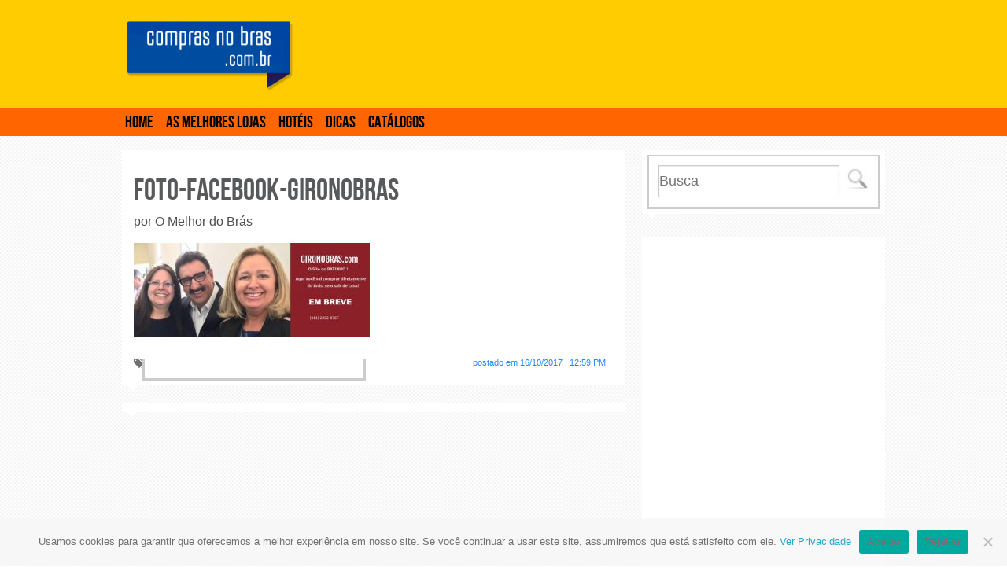

--- FILE ---
content_type: text/html; charset=UTF-8
request_url: https://www.comprasnobras.com.br/gironobras-o-marketplace-do-bras/foto-facebook-gironobras/
body_size: 30690
content:
<!DOCTYPE html>
<!--[if IE 8]><html class="no-js lt-ie9" lang="en" > <![endif]-->
<!--[if gt IE 8]><!--><html class="no-js" lang="en" ><!--<![endif]-->
<head>
<meta charset="utf-8" />
<meta name="viewport" content="width=device-width, initial-scale=1">

<meta name="google-site-verification" content="kvelH79uPBtPgDQWGH3dMAU1fCrAF79fP6Pjc6jeqZY">
<meta name="google-translate-customization" content="f9bb9cf08aa88f53-d430f41cf3fd6f6e-gc77f6fb6e5c45ebc-f">
<link rel="icon" href="https://www.comprasnobras.com.br/wp-content/themes/omelhordobras/img/favicon.ico">
<link rel="stylesheet" href="https://www.comprasnobras.com.br/wp-content/themes/omelhordobras/css/normalize.css" />
<link rel="stylesheet" href="https://www.comprasnobras.com.br/wp-content/themes/omelhordobras/css/foundation.css" />
<link rel="stylesheet" href="https://www.comprasnobras.com.br/wp-content/themes/omelhordobras/css/font/stylesheet.css" />
<link rel="stylesheet" href="https://www.comprasnobras.com.br/wp-content/themes/omelhordobras/style.css" media="screen">
<script src="https://www.comprasnobras.com.br/wp-content/themes/omelhordobras/js/vendor/custom.modernizr.js"></script>
<script src="https://maps.google.com/maps?file=api&amp;v=2&amp;key=AIzaSyAXDCcrKJhCDHR7_GWkgw6wZg0dO82R-vQ"></script>
<meta name='robots' content='index, follow, max-image-preview:large, max-snippet:-1, max-video-preview:-1' />
	<style>img:is([sizes="auto" i], [sizes^="auto," i]) { contain-intrinsic-size: 3000px 1500px }</style>
	
	<!-- This site is optimized with the Yoast SEO plugin v25.5 - https://yoast.com/wordpress/plugins/seo/ -->
	<title>foto-facebook-gironobras - Compras no Brás</title>
	<link rel="canonical" href="https://www.comprasnobras.com.br/gironobras-o-marketplace-do-bras/foto-facebook-gironobras/" />
	<meta property="og:locale" content="pt_BR" />
	<meta property="og:type" content="article" />
	<meta property="og:title" content="foto-facebook-gironobras - Compras no Brás" />
	<meta property="og:url" content="https://www.comprasnobras.com.br/gironobras-o-marketplace-do-bras/foto-facebook-gironobras/" />
	<meta property="og:site_name" content="Compras no Brás" />
	<meta property="article:publisher" content="https://www.facebook.com/melhordobras" />
	<meta property="og:image" content="https://www.comprasnobras.com.br/gironobras-o-marketplace-do-bras/foto-facebook-gironobras" />
	<meta property="og:image:width" content="800" />
	<meta property="og:image:height" content="319" />
	<meta property="og:image:type" content="image/jpeg" />
	<meta name="twitter:card" content="summary_large_image" />
	<meta name="twitter:site" content="@omelhordamoda" />
	<script type="application/ld+json" class="yoast-schema-graph">{"@context":"https://schema.org","@graph":[{"@type":"WebPage","@id":"https://www.comprasnobras.com.br/gironobras-o-marketplace-do-bras/foto-facebook-gironobras/","url":"https://www.comprasnobras.com.br/gironobras-o-marketplace-do-bras/foto-facebook-gironobras/","name":"foto-facebook-gironobras - Compras no Brás","isPartOf":{"@id":"https://www.comprasnobras.com.br/#website"},"primaryImageOfPage":{"@id":"https://www.comprasnobras.com.br/gironobras-o-marketplace-do-bras/foto-facebook-gironobras/#primaryimage"},"image":{"@id":"https://www.comprasnobras.com.br/gironobras-o-marketplace-do-bras/foto-facebook-gironobras/#primaryimage"},"thumbnailUrl":"https://www.comprasnobras.com.br/wp-content/uploads/2017/10/foto-facebook-gironobras.jpg","datePublished":"2017-10-16T12:59:24+00:00","breadcrumb":{"@id":"https://www.comprasnobras.com.br/gironobras-o-marketplace-do-bras/foto-facebook-gironobras/#breadcrumb"},"inLanguage":"pt-BR","potentialAction":[{"@type":"ReadAction","target":["https://www.comprasnobras.com.br/gironobras-o-marketplace-do-bras/foto-facebook-gironobras/"]}]},{"@type":"ImageObject","inLanguage":"pt-BR","@id":"https://www.comprasnobras.com.br/gironobras-o-marketplace-do-bras/foto-facebook-gironobras/#primaryimage","url":"https://www.comprasnobras.com.br/wp-content/uploads/2017/10/foto-facebook-gironobras.jpg","contentUrl":"https://www.comprasnobras.com.br/wp-content/uploads/2017/10/foto-facebook-gironobras.jpg","width":800,"height":319},{"@type":"BreadcrumbList","@id":"https://www.comprasnobras.com.br/gironobras-o-marketplace-do-bras/foto-facebook-gironobras/#breadcrumb","itemListElement":[{"@type":"ListItem","position":1,"name":"Início","item":"https://www.comprasnobras.com.br/"},{"@type":"ListItem","position":2,"name":"Vídeos","item":"https://www.comprasnobras.com.br/category/videos/"},{"@type":"ListItem","position":3,"name":"GIRONOBRAS o Marketplace do Brás","item":"https://www.comprasnobras.com.br/gironobras-o-marketplace-do-bras/"},{"@type":"ListItem","position":4,"name":"foto-facebook-gironobras"}]},{"@type":"WebSite","@id":"https://www.comprasnobras.com.br/#website","url":"https://www.comprasnobras.com.br/","name":"Compras no Brás","description":"As melhores dicas para sua compra no Brás","publisher":{"@id":"https://www.comprasnobras.com.br/#organization"},"potentialAction":[{"@type":"SearchAction","target":{"@type":"EntryPoint","urlTemplate":"https://www.comprasnobras.com.br/?s={search_term_string}"},"query-input":{"@type":"PropertyValueSpecification","valueRequired":true,"valueName":"search_term_string"}}],"inLanguage":"pt-BR"},{"@type":"Organization","@id":"https://www.comprasnobras.com.br/#organization","name":"omdi ltda","url":"https://www.comprasnobras.com.br/","logo":{"@type":"ImageObject","inLanguage":"pt-BR","@id":"https://www.comprasnobras.com.br/#/schema/logo/image/","url":"https://www.comprasnobras.com.br/wp-content/uploads/2017/09/compras-no-bras.png","contentUrl":"https://www.comprasnobras.com.br/wp-content/uploads/2017/09/compras-no-bras.png","width":300,"height":128,"caption":"omdi ltda"},"image":{"@id":"https://www.comprasnobras.com.br/#/schema/logo/image/"},"sameAs":["https://www.facebook.com/melhordobras","https://x.com/omelhordamoda","https://www.instagram.com/o_melhor_do_bras/"]}]}</script>
	<!-- / Yoast SEO plugin. -->


<link rel='dns-prefetch' href='//cdnjs.cloudflare.com' />
<link rel='dns-prefetch' href='//use.fontawesome.com' />
<link rel="alternate" type="application/rss+xml" title="Feed de comentários para Compras no Brás &raquo; foto-facebook-gironobras" href="https://www.comprasnobras.com.br/gironobras-o-marketplace-do-bras/foto-facebook-gironobras/feed/" />
<script type="text/javascript">
/* <![CDATA[ */
window._wpemojiSettings = {"baseUrl":"https:\/\/s.w.org\/images\/core\/emoji\/16.0.1\/72x72\/","ext":".png","svgUrl":"https:\/\/s.w.org\/images\/core\/emoji\/16.0.1\/svg\/","svgExt":".svg","source":{"concatemoji":"https:\/\/www.comprasnobras.com.br\/wp-includes\/js\/wp-emoji-release.min.js?ver=6.8.3"}};
/*! This file is auto-generated */
!function(s,n){var o,i,e;function c(e){try{var t={supportTests:e,timestamp:(new Date).valueOf()};sessionStorage.setItem(o,JSON.stringify(t))}catch(e){}}function p(e,t,n){e.clearRect(0,0,e.canvas.width,e.canvas.height),e.fillText(t,0,0);var t=new Uint32Array(e.getImageData(0,0,e.canvas.width,e.canvas.height).data),a=(e.clearRect(0,0,e.canvas.width,e.canvas.height),e.fillText(n,0,0),new Uint32Array(e.getImageData(0,0,e.canvas.width,e.canvas.height).data));return t.every(function(e,t){return e===a[t]})}function u(e,t){e.clearRect(0,0,e.canvas.width,e.canvas.height),e.fillText(t,0,0);for(var n=e.getImageData(16,16,1,1),a=0;a<n.data.length;a++)if(0!==n.data[a])return!1;return!0}function f(e,t,n,a){switch(t){case"flag":return n(e,"\ud83c\udff3\ufe0f\u200d\u26a7\ufe0f","\ud83c\udff3\ufe0f\u200b\u26a7\ufe0f")?!1:!n(e,"\ud83c\udde8\ud83c\uddf6","\ud83c\udde8\u200b\ud83c\uddf6")&&!n(e,"\ud83c\udff4\udb40\udc67\udb40\udc62\udb40\udc65\udb40\udc6e\udb40\udc67\udb40\udc7f","\ud83c\udff4\u200b\udb40\udc67\u200b\udb40\udc62\u200b\udb40\udc65\u200b\udb40\udc6e\u200b\udb40\udc67\u200b\udb40\udc7f");case"emoji":return!a(e,"\ud83e\udedf")}return!1}function g(e,t,n,a){var r="undefined"!=typeof WorkerGlobalScope&&self instanceof WorkerGlobalScope?new OffscreenCanvas(300,150):s.createElement("canvas"),o=r.getContext("2d",{willReadFrequently:!0}),i=(o.textBaseline="top",o.font="600 32px Arial",{});return e.forEach(function(e){i[e]=t(o,e,n,a)}),i}function t(e){var t=s.createElement("script");t.src=e,t.defer=!0,s.head.appendChild(t)}"undefined"!=typeof Promise&&(o="wpEmojiSettingsSupports",i=["flag","emoji"],n.supports={everything:!0,everythingExceptFlag:!0},e=new Promise(function(e){s.addEventListener("DOMContentLoaded",e,{once:!0})}),new Promise(function(t){var n=function(){try{var e=JSON.parse(sessionStorage.getItem(o));if("object"==typeof e&&"number"==typeof e.timestamp&&(new Date).valueOf()<e.timestamp+604800&&"object"==typeof e.supportTests)return e.supportTests}catch(e){}return null}();if(!n){if("undefined"!=typeof Worker&&"undefined"!=typeof OffscreenCanvas&&"undefined"!=typeof URL&&URL.createObjectURL&&"undefined"!=typeof Blob)try{var e="postMessage("+g.toString()+"("+[JSON.stringify(i),f.toString(),p.toString(),u.toString()].join(",")+"));",a=new Blob([e],{type:"text/javascript"}),r=new Worker(URL.createObjectURL(a),{name:"wpTestEmojiSupports"});return void(r.onmessage=function(e){c(n=e.data),r.terminate(),t(n)})}catch(e){}c(n=g(i,f,p,u))}t(n)}).then(function(e){for(var t in e)n.supports[t]=e[t],n.supports.everything=n.supports.everything&&n.supports[t],"flag"!==t&&(n.supports.everythingExceptFlag=n.supports.everythingExceptFlag&&n.supports[t]);n.supports.everythingExceptFlag=n.supports.everythingExceptFlag&&!n.supports.flag,n.DOMReady=!1,n.readyCallback=function(){n.DOMReady=!0}}).then(function(){return e}).then(function(){var e;n.supports.everything||(n.readyCallback(),(e=n.source||{}).concatemoji?t(e.concatemoji):e.wpemoji&&e.twemoji&&(t(e.twemoji),t(e.wpemoji)))}))}((window,document),window._wpemojiSettings);
/* ]]> */
</script>
<link rel='stylesheet' id='dashicons-css' href='https://www.comprasnobras.com.br/wp-includes/css/dashicons.min.css?ver=6.8.3' type='text/css' media='all' />
<link rel='stylesheet' id='post-views-counter-frontend-css' href='https://www.comprasnobras.com.br/wp-content/plugins/post-views-counter/css/frontend.min.css?ver=1.5.5' type='text/css' media='all' />
<link rel='stylesheet' id='hfe-widgets-style-css' href='https://www.comprasnobras.com.br/wp-content/plugins/header-footer-elementor/inc/widgets-css/frontend.css?ver=2.4.4' type='text/css' media='all' />
<style id='wp-emoji-styles-inline-css' type='text/css'>

	img.wp-smiley, img.emoji {
		display: inline !important;
		border: none !important;
		box-shadow: none !important;
		height: 1em !important;
		width: 1em !important;
		margin: 0 0.07em !important;
		vertical-align: -0.1em !important;
		background: none !important;
		padding: 0 !important;
	}
</style>
<link rel='stylesheet' id='wp-block-library-css' href='https://www.comprasnobras.com.br/wp-includes/css/dist/block-library/style.min.css?ver=6.8.3' type='text/css' media='all' />
<style id='classic-theme-styles-inline-css' type='text/css'>
/*! This file is auto-generated */
.wp-block-button__link{color:#fff;background-color:#32373c;border-radius:9999px;box-shadow:none;text-decoration:none;padding:calc(.667em + 2px) calc(1.333em + 2px);font-size:1.125em}.wp-block-file__button{background:#32373c;color:#fff;text-decoration:none}
</style>
<style id='global-styles-inline-css' type='text/css'>
:root{--wp--preset--aspect-ratio--square: 1;--wp--preset--aspect-ratio--4-3: 4/3;--wp--preset--aspect-ratio--3-4: 3/4;--wp--preset--aspect-ratio--3-2: 3/2;--wp--preset--aspect-ratio--2-3: 2/3;--wp--preset--aspect-ratio--16-9: 16/9;--wp--preset--aspect-ratio--9-16: 9/16;--wp--preset--color--black: #000000;--wp--preset--color--cyan-bluish-gray: #abb8c3;--wp--preset--color--white: #ffffff;--wp--preset--color--pale-pink: #f78da7;--wp--preset--color--vivid-red: #cf2e2e;--wp--preset--color--luminous-vivid-orange: #ff6900;--wp--preset--color--luminous-vivid-amber: #fcb900;--wp--preset--color--light-green-cyan: #7bdcb5;--wp--preset--color--vivid-green-cyan: #00d084;--wp--preset--color--pale-cyan-blue: #8ed1fc;--wp--preset--color--vivid-cyan-blue: #0693e3;--wp--preset--color--vivid-purple: #9b51e0;--wp--preset--gradient--vivid-cyan-blue-to-vivid-purple: linear-gradient(135deg,rgba(6,147,227,1) 0%,rgb(155,81,224) 100%);--wp--preset--gradient--light-green-cyan-to-vivid-green-cyan: linear-gradient(135deg,rgb(122,220,180) 0%,rgb(0,208,130) 100%);--wp--preset--gradient--luminous-vivid-amber-to-luminous-vivid-orange: linear-gradient(135deg,rgba(252,185,0,1) 0%,rgba(255,105,0,1) 100%);--wp--preset--gradient--luminous-vivid-orange-to-vivid-red: linear-gradient(135deg,rgba(255,105,0,1) 0%,rgb(207,46,46) 100%);--wp--preset--gradient--very-light-gray-to-cyan-bluish-gray: linear-gradient(135deg,rgb(238,238,238) 0%,rgb(169,184,195) 100%);--wp--preset--gradient--cool-to-warm-spectrum: linear-gradient(135deg,rgb(74,234,220) 0%,rgb(151,120,209) 20%,rgb(207,42,186) 40%,rgb(238,44,130) 60%,rgb(251,105,98) 80%,rgb(254,248,76) 100%);--wp--preset--gradient--blush-light-purple: linear-gradient(135deg,rgb(255,206,236) 0%,rgb(152,150,240) 100%);--wp--preset--gradient--blush-bordeaux: linear-gradient(135deg,rgb(254,205,165) 0%,rgb(254,45,45) 50%,rgb(107,0,62) 100%);--wp--preset--gradient--luminous-dusk: linear-gradient(135deg,rgb(255,203,112) 0%,rgb(199,81,192) 50%,rgb(65,88,208) 100%);--wp--preset--gradient--pale-ocean: linear-gradient(135deg,rgb(255,245,203) 0%,rgb(182,227,212) 50%,rgb(51,167,181) 100%);--wp--preset--gradient--electric-grass: linear-gradient(135deg,rgb(202,248,128) 0%,rgb(113,206,126) 100%);--wp--preset--gradient--midnight: linear-gradient(135deg,rgb(2,3,129) 0%,rgb(40,116,252) 100%);--wp--preset--font-size--small: 13px;--wp--preset--font-size--medium: 20px;--wp--preset--font-size--large: 36px;--wp--preset--font-size--x-large: 42px;--wp--preset--spacing--20: 0.44rem;--wp--preset--spacing--30: 0.67rem;--wp--preset--spacing--40: 1rem;--wp--preset--spacing--50: 1.5rem;--wp--preset--spacing--60: 2.25rem;--wp--preset--spacing--70: 3.38rem;--wp--preset--spacing--80: 5.06rem;--wp--preset--shadow--natural: 6px 6px 9px rgba(0, 0, 0, 0.2);--wp--preset--shadow--deep: 12px 12px 50px rgba(0, 0, 0, 0.4);--wp--preset--shadow--sharp: 6px 6px 0px rgba(0, 0, 0, 0.2);--wp--preset--shadow--outlined: 6px 6px 0px -3px rgba(255, 255, 255, 1), 6px 6px rgba(0, 0, 0, 1);--wp--preset--shadow--crisp: 6px 6px 0px rgba(0, 0, 0, 1);}:where(.is-layout-flex){gap: 0.5em;}:where(.is-layout-grid){gap: 0.5em;}body .is-layout-flex{display: flex;}.is-layout-flex{flex-wrap: wrap;align-items: center;}.is-layout-flex > :is(*, div){margin: 0;}body .is-layout-grid{display: grid;}.is-layout-grid > :is(*, div){margin: 0;}:where(.wp-block-columns.is-layout-flex){gap: 2em;}:where(.wp-block-columns.is-layout-grid){gap: 2em;}:where(.wp-block-post-template.is-layout-flex){gap: 1.25em;}:where(.wp-block-post-template.is-layout-grid){gap: 1.25em;}.has-black-color{color: var(--wp--preset--color--black) !important;}.has-cyan-bluish-gray-color{color: var(--wp--preset--color--cyan-bluish-gray) !important;}.has-white-color{color: var(--wp--preset--color--white) !important;}.has-pale-pink-color{color: var(--wp--preset--color--pale-pink) !important;}.has-vivid-red-color{color: var(--wp--preset--color--vivid-red) !important;}.has-luminous-vivid-orange-color{color: var(--wp--preset--color--luminous-vivid-orange) !important;}.has-luminous-vivid-amber-color{color: var(--wp--preset--color--luminous-vivid-amber) !important;}.has-light-green-cyan-color{color: var(--wp--preset--color--light-green-cyan) !important;}.has-vivid-green-cyan-color{color: var(--wp--preset--color--vivid-green-cyan) !important;}.has-pale-cyan-blue-color{color: var(--wp--preset--color--pale-cyan-blue) !important;}.has-vivid-cyan-blue-color{color: var(--wp--preset--color--vivid-cyan-blue) !important;}.has-vivid-purple-color{color: var(--wp--preset--color--vivid-purple) !important;}.has-black-background-color{background-color: var(--wp--preset--color--black) !important;}.has-cyan-bluish-gray-background-color{background-color: var(--wp--preset--color--cyan-bluish-gray) !important;}.has-white-background-color{background-color: var(--wp--preset--color--white) !important;}.has-pale-pink-background-color{background-color: var(--wp--preset--color--pale-pink) !important;}.has-vivid-red-background-color{background-color: var(--wp--preset--color--vivid-red) !important;}.has-luminous-vivid-orange-background-color{background-color: var(--wp--preset--color--luminous-vivid-orange) !important;}.has-luminous-vivid-amber-background-color{background-color: var(--wp--preset--color--luminous-vivid-amber) !important;}.has-light-green-cyan-background-color{background-color: var(--wp--preset--color--light-green-cyan) !important;}.has-vivid-green-cyan-background-color{background-color: var(--wp--preset--color--vivid-green-cyan) !important;}.has-pale-cyan-blue-background-color{background-color: var(--wp--preset--color--pale-cyan-blue) !important;}.has-vivid-cyan-blue-background-color{background-color: var(--wp--preset--color--vivid-cyan-blue) !important;}.has-vivid-purple-background-color{background-color: var(--wp--preset--color--vivid-purple) !important;}.has-black-border-color{border-color: var(--wp--preset--color--black) !important;}.has-cyan-bluish-gray-border-color{border-color: var(--wp--preset--color--cyan-bluish-gray) !important;}.has-white-border-color{border-color: var(--wp--preset--color--white) !important;}.has-pale-pink-border-color{border-color: var(--wp--preset--color--pale-pink) !important;}.has-vivid-red-border-color{border-color: var(--wp--preset--color--vivid-red) !important;}.has-luminous-vivid-orange-border-color{border-color: var(--wp--preset--color--luminous-vivid-orange) !important;}.has-luminous-vivid-amber-border-color{border-color: var(--wp--preset--color--luminous-vivid-amber) !important;}.has-light-green-cyan-border-color{border-color: var(--wp--preset--color--light-green-cyan) !important;}.has-vivid-green-cyan-border-color{border-color: var(--wp--preset--color--vivid-green-cyan) !important;}.has-pale-cyan-blue-border-color{border-color: var(--wp--preset--color--pale-cyan-blue) !important;}.has-vivid-cyan-blue-border-color{border-color: var(--wp--preset--color--vivid-cyan-blue) !important;}.has-vivid-purple-border-color{border-color: var(--wp--preset--color--vivid-purple) !important;}.has-vivid-cyan-blue-to-vivid-purple-gradient-background{background: var(--wp--preset--gradient--vivid-cyan-blue-to-vivid-purple) !important;}.has-light-green-cyan-to-vivid-green-cyan-gradient-background{background: var(--wp--preset--gradient--light-green-cyan-to-vivid-green-cyan) !important;}.has-luminous-vivid-amber-to-luminous-vivid-orange-gradient-background{background: var(--wp--preset--gradient--luminous-vivid-amber-to-luminous-vivid-orange) !important;}.has-luminous-vivid-orange-to-vivid-red-gradient-background{background: var(--wp--preset--gradient--luminous-vivid-orange-to-vivid-red) !important;}.has-very-light-gray-to-cyan-bluish-gray-gradient-background{background: var(--wp--preset--gradient--very-light-gray-to-cyan-bluish-gray) !important;}.has-cool-to-warm-spectrum-gradient-background{background: var(--wp--preset--gradient--cool-to-warm-spectrum) !important;}.has-blush-light-purple-gradient-background{background: var(--wp--preset--gradient--blush-light-purple) !important;}.has-blush-bordeaux-gradient-background{background: var(--wp--preset--gradient--blush-bordeaux) !important;}.has-luminous-dusk-gradient-background{background: var(--wp--preset--gradient--luminous-dusk) !important;}.has-pale-ocean-gradient-background{background: var(--wp--preset--gradient--pale-ocean) !important;}.has-electric-grass-gradient-background{background: var(--wp--preset--gradient--electric-grass) !important;}.has-midnight-gradient-background{background: var(--wp--preset--gradient--midnight) !important;}.has-small-font-size{font-size: var(--wp--preset--font-size--small) !important;}.has-medium-font-size{font-size: var(--wp--preset--font-size--medium) !important;}.has-large-font-size{font-size: var(--wp--preset--font-size--large) !important;}.has-x-large-font-size{font-size: var(--wp--preset--font-size--x-large) !important;}
:where(.wp-block-post-template.is-layout-flex){gap: 1.25em;}:where(.wp-block-post-template.is-layout-grid){gap: 1.25em;}
:where(.wp-block-columns.is-layout-flex){gap: 2em;}:where(.wp-block-columns.is-layout-grid){gap: 2em;}
:root :where(.wp-block-pullquote){font-size: 1.5em;line-height: 1.6;}
</style>
<link rel='stylesheet' id='contact-form-7-css' href='https://www.comprasnobras.com.br/wp-content/plugins/contact-form-7/includes/css/styles.css?ver=6.1' type='text/css' media='all' />
<link rel='stylesheet' id='cookie-notice-front-css' href='https://www.comprasnobras.com.br/wp-content/plugins/cookie-notice/css/front.min.css?ver=2.5.7' type='text/css' media='all' />
<link rel='stylesheet' id='email-subscribers-css' href='https://www.comprasnobras.com.br/wp-content/plugins/email-subscribers/lite/public/css/email-subscribers-public.css?ver=5.8.9' type='text/css' media='all' />
<link rel='stylesheet' id='embedpress-style-css' href='https://www.comprasnobras.com.br/wp-content/plugins/embedpress/assets/css/embedpress.css?ver=4.2.9' type='text/css' media='all' />
<link rel='stylesheet' id='pdf-buttons-css' href='https://www.comprasnobras.com.br/wp-content/plugins/pdfcatalog2/buttons.css?ver=6.8.3' type='text/css' media='all' />
<link rel='stylesheet' id='pdf-buttons_user-css' href='https://www.comprasnobras.com.br/wp-content/plugins/pdfcatalog2/buttons_user.css?ver=6.8.3' type='text/css' media='all' />
<link rel='stylesheet' id='style-tailwind-css-css' href='https://www.comprasnobras.com.br/wp-content/plugins/plugin-diogenes-componentes/css/tailwind2dio.css?v=31012026235926000000&#038;ver=6.8.3' type='text/css' media='all' />
<link rel='stylesheet' id='jquery-confirm-css-diogenes-frontend-css' href='https://cdnjs.cloudflare.com/ajax/libs/jquery-confirm/3.3.2/jquery-confirm.min.css?ver=6.8.3' type='text/css' media='all' />
<link rel='stylesheet' id='woocommerce-layout-css' href='https://www.comprasnobras.com.br/wp-content/plugins/woocommerce/assets/css/woocommerce-layout.css?ver=10.0.2' type='text/css' media='all' />
<link rel='stylesheet' id='woocommerce-smallscreen-css' href='https://www.comprasnobras.com.br/wp-content/plugins/woocommerce/assets/css/woocommerce-smallscreen.css?ver=10.0.2' type='text/css' media='only screen and (max-width: 768px)' />
<link rel='stylesheet' id='woocommerce-general-css' href='https://www.comprasnobras.com.br/wp-content/plugins/woocommerce/assets/css/woocommerce.css?ver=10.0.2' type='text/css' media='all' />
<style id='woocommerce-inline-inline-css' type='text/css'>
.woocommerce form .form-row .required { visibility: visible; }
</style>
<link rel='stylesheet' id='wa_order_style-css' href='https://www.comprasnobras.com.br/wp-content/plugins/oneclick-whatsapp-order/assets/css/main-style.css?ver=1.0.7' type='text/css' media='all' />
<link rel='stylesheet' id='hfe-style-css' href='https://www.comprasnobras.com.br/wp-content/plugins/header-footer-elementor/assets/css/header-footer-elementor.css?ver=2.4.4' type='text/css' media='all' />
<link rel='stylesheet' id='elementor-icons-css' href='https://www.comprasnobras.com.br/wp-content/plugins/elementor/assets/lib/eicons/css/elementor-icons.min.css?ver=5.43.0' type='text/css' media='all' />
<link rel='stylesheet' id='elementor-frontend-css' href='https://www.comprasnobras.com.br/wp-content/plugins/elementor/assets/css/frontend.min.css?ver=3.30.2' type='text/css' media='all' />
<link rel='stylesheet' id='elementor-post-5680-css' href='https://www.comprasnobras.com.br/wp-content/uploads/elementor/css/post-5680.css?ver=1752873465' type='text/css' media='all' />
<link rel='stylesheet' id='brands-styles-css' href='https://www.comprasnobras.com.br/wp-content/plugins/woocommerce/assets/css/brands.css?ver=10.0.2' type='text/css' media='all' />
<link rel='stylesheet' id='ayecode-ui-css' href='https://www.comprasnobras.com.br/wp-content/plugins/geodirectory/vendor/ayecode/wp-ayecode-ui/assets-v5/css/ayecode-ui-compatibility.css?ver=0.2.39' type='text/css' media='all' />
<style id='ayecode-ui-inline-css' type='text/css'>
body.modal-open #wpadminbar{z-index:999}.embed-responsive-16by9 .fluid-width-video-wrapper{padding:0!important;position:initial}
</style>
<link rel='stylesheet' id='hfe-elementor-icons-css' href='https://www.comprasnobras.com.br/wp-content/plugins/elementor/assets/lib/eicons/css/elementor-icons.min.css?ver=5.34.0' type='text/css' media='all' />
<link rel='stylesheet' id='hfe-icons-list-css' href='https://www.comprasnobras.com.br/wp-content/plugins/elementor/assets/css/widget-icon-list.min.css?ver=3.24.3' type='text/css' media='all' />
<link rel='stylesheet' id='hfe-social-icons-css' href='https://www.comprasnobras.com.br/wp-content/plugins/elementor/assets/css/widget-social-icons.min.css?ver=3.24.0' type='text/css' media='all' />
<link rel='stylesheet' id='hfe-social-share-icons-brands-css' href='https://www.comprasnobras.com.br/wp-content/plugins/elementor/assets/lib/font-awesome/css/brands.css?ver=5.15.3' type='text/css' media='all' />
<link rel='stylesheet' id='hfe-social-share-icons-fontawesome-css' href='https://www.comprasnobras.com.br/wp-content/plugins/elementor/assets/lib/font-awesome/css/fontawesome.css?ver=5.15.3' type='text/css' media='all' />
<link rel='stylesheet' id='hfe-nav-menu-icons-css' href='https://www.comprasnobras.com.br/wp-content/plugins/elementor/assets/lib/font-awesome/css/solid.css?ver=5.15.3' type='text/css' media='all' />
<link rel='stylesheet' id='__EPYT__style-css' href='https://www.comprasnobras.com.br/wp-content/plugins/youtube-embed-plus/styles/ytprefs.min.css?ver=14.2.3' type='text/css' media='all' />
<style id='__EPYT__style-inline-css' type='text/css'>

                .epyt-gallery-thumb {
                        width: 33.333%;
                }
                
</style>
<link rel='stylesheet' id='eael-general-css' href='https://www.comprasnobras.com.br/wp-content/plugins/essential-addons-for-elementor-lite/assets/front-end/css/view/general.min.css?ver=6.2.0' type='text/css' media='all' />
<link rel='stylesheet' id='font-awesome-css' href='https://use.fontawesome.com/releases/v7.1.0/css/all.css?wpfas=true' type='text/css' media='all' />
<link rel='stylesheet' id='elementor-gf-local-roboto-css' href='https://www.comprasnobras.com.br/wp-content/uploads/elementor/google-fonts/css/roboto.css?ver=1741353093' type='text/css' media='all' />
<link rel='stylesheet' id='elementor-gf-local-robotoslab-css' href='https://www.comprasnobras.com.br/wp-content/uploads/elementor/google-fonts/css/robotoslab.css?ver=1741353095' type='text/css' media='all' />
<link rel='stylesheet' id='sabai-css' href='https://www.comprasnobras.com.br/wp-content/plugins/sabai/assets/css/main.min.css?ver=1.4.2' type='text/css' media='all' />
<link rel='stylesheet' id='sabai-font-awesome-css' href='https://www.comprasnobras.com.br/wp-content/plugins/sabai/assets/css/font-awesome.min.css?ver=1.4.2' type='text/css' media='all' />
<link rel='stylesheet' id='sabai-paidlistings-css' href='https://www.comprasnobras.com.br/wp-content/plugins/sabai-paidlistings/assets/css/main.min.css?ver=1.4.2' type='text/css' media='all' />
<link rel='stylesheet' id='sabai-directory-css' href='https://www.comprasnobras.com.br/wp-content/plugins/sabai-directory/assets/css/main.min.css?ver=1.4.2' type='text/css' media='all' />
<link rel='stylesheet' id='sabai-googlemaps-css' href='https://www.comprasnobras.com.br/wp-content/plugins/sabai-googlemaps/assets/css/main.min.css?ver=1.4.2' type='text/css' media='all' />
<link rel='stylesheet' id='custom-widget-css' href='https://www.comprasnobras.com.br/wp-content/themes/omelhordobras/css/widget.css?ver=6.8.3' type='text/css' media='all' />
<script type="text/javascript" src="https://www.comprasnobras.com.br/wp-includes/js/jquery/jquery.min.js?ver=3.7.1" id="jquery-core-js"></script>
<script type="text/javascript" id="jquery-core-js-after">
/* <![CDATA[ */
window.gdSetMap = window.gdSetMap || 'osm';window.gdLoadMap = window.gdLoadMap || '';
/* ]]> */
</script>
<script type="text/javascript" src="https://www.comprasnobras.com.br/wp-includes/js/jquery/jquery-migrate.min.js?ver=3.4.1" id="jquery-migrate-js"></script>
<script type="text/javascript" id="jquery-js-after">
/* <![CDATA[ */
window.gdSetMap = window.gdSetMap || 'osm';window.gdLoadMap = window.gdLoadMap || '';
!function($){"use strict";$(document).ready(function(){$(this).scrollTop()>100&&$(".hfe-scroll-to-top-wrap").removeClass("hfe-scroll-to-top-hide"),$(window).scroll(function(){$(this).scrollTop()<100?$(".hfe-scroll-to-top-wrap").fadeOut(300):$(".hfe-scroll-to-top-wrap").fadeIn(300)}),$(".hfe-scroll-to-top-wrap").on("click",function(){$("html, body").animate({scrollTop:0},300);return!1})})}(jQuery);
!function($){'use strict';$(document).ready(function(){var bar=$('.hfe-reading-progress-bar');if(!bar.length)return;$(window).on('scroll',function(){var s=$(window).scrollTop(),d=$(document).height()-$(window).height(),p=d? s/d*100:0;bar.css('width',p+'%')});});}(jQuery);
/* ]]> */
</script>
<script type="text/javascript" src="https://www.comprasnobras.com.br/wp-content/plugins/geodirectory/vendor/ayecode/wp-ayecode-ui/assets-v5/js/bootstrap.bundle.min.js?ver=0.2.39" id="bootstrap-js-bundle-js"></script>
<script type="text/javascript" id="bootstrap-js-bundle-js-after">
/* <![CDATA[ */
function aui_init_greedy_nav(){jQuery('nav.greedy').each(function(i,obj){if(jQuery(this).hasClass("being-greedy")){return true}jQuery(this).addClass('navbar-expand');jQuery(this).off('shown.bs.tab').on('shown.bs.tab',function(e){if(jQuery(e.target).closest('.dropdown-menu').hasClass('greedy-links')){jQuery(e.target).closest('.greedy').find('.greedy-btn.dropdown').attr('aria-expanded','false');jQuery(e.target).closest('.greedy-links').removeClass('show').addClass('d-none')}});jQuery(document).off('mousemove','.greedy-btn').on('mousemove','.greedy-btn',function(e){jQuery('.dropdown-menu.greedy-links').removeClass('d-none')});var $vlinks='';var $dDownClass='';var ddItemClass='greedy-nav-item';if(jQuery(this).find('.navbar-nav').length){if(jQuery(this).find('.navbar-nav').hasClass("being-greedy")){return true}$vlinks=jQuery(this).find('.navbar-nav').addClass("being-greedy w-100").removeClass('overflow-hidden')}else if(jQuery(this).find('.nav').length){if(jQuery(this).find('.nav').hasClass("being-greedy")){return true}$vlinks=jQuery(this).find('.nav').addClass("being-greedy w-100").removeClass('overflow-hidden');$dDownClass=' mt-0 p-0 zi-5 ';ddItemClass+=' mt-0 me-0'}else{return false}jQuery($vlinks).append('<li class="nav-item list-unstyled ml-auto greedy-btn d-none dropdown"><button data-bs-toggle="collapse" class="nav-link greedy-nav-link" role="button"><i class="fas fa-ellipsis-h"></i> <span class="greedy-count badge bg-dark rounded-pill"></span></button><ul class="greedy-links dropdown-menu dropdown-menu-end '+$dDownClass+'"></ul></li>');var $hlinks=jQuery(this).find('.greedy-links');var $btn=jQuery(this).find('.greedy-btn');var numOfItems=0;var totalSpace=0;var closingTime=1000;var breakWidths=[];$vlinks.children().outerWidth(function(i,w){totalSpace+=w;numOfItems+=1;breakWidths.push(totalSpace)});var availableSpace,numOfVisibleItems,requiredSpace,buttonSpace,timer;function check(){buttonSpace=$btn.width();availableSpace=$vlinks.width()-10;numOfVisibleItems=$vlinks.children().length;requiredSpace=breakWidths[numOfVisibleItems-1];if(numOfVisibleItems>1&&requiredSpace>availableSpace){var $li=$vlinks.children().last().prev();$li.removeClass('nav-item').addClass(ddItemClass);if(!jQuery($hlinks).children().length){$li.find('.nav-link').addClass('w-100 dropdown-item rounded-0 rounded-bottom')}else{jQuery($hlinks).find('.nav-link').removeClass('rounded-top');$li.find('.nav-link').addClass('w-100 dropdown-item rounded-0 rounded-top')}$li.prependTo($hlinks);numOfVisibleItems-=1;check()}else if(availableSpace>breakWidths[numOfVisibleItems]){$hlinks.children().first().insertBefore($btn);numOfVisibleItems+=1;check()}jQuery($btn).find(".greedy-count").html(numOfItems-numOfVisibleItems);if(numOfVisibleItems===numOfItems){$btn.addClass('d-none')}else $btn.removeClass('d-none')}jQuery(window).on("resize",function(){check()});check()})}function aui_select2_locale(){var aui_select2_params={"i18n_select_state_text":"Select an option\u2026","i18n_no_matches":"No matches found","i18n_ajax_error":"Loading failed","i18n_input_too_short_1":"Please enter 1 or more characters","i18n_input_too_short_n":"Please enter %item% or more characters","i18n_input_too_long_1":"Please delete 1 character","i18n_input_too_long_n":"Please delete %item% characters","i18n_selection_too_long_1":"You can only select 1 item","i18n_selection_too_long_n":"You can only select %item% items","i18n_load_more":"Loading more results\u2026","i18n_searching":"Searching\u2026"};return{theme:"bootstrap-5",width:jQuery(this).data('width')?jQuery(this).data('width'):jQuery(this).hasClass('w-100')?'100%':'style',placeholder:jQuery(this).data('placeholder'),language:{errorLoading:function(){return aui_select2_params.i18n_searching},inputTooLong:function(args){var overChars=args.input.length-args.maximum;if(1===overChars){return aui_select2_params.i18n_input_too_long_1}return aui_select2_params.i18n_input_too_long_n.replace('%item%',overChars)},inputTooShort:function(args){var remainingChars=args.minimum-args.input.length;if(1===remainingChars){return aui_select2_params.i18n_input_too_short_1}return aui_select2_params.i18n_input_too_short_n.replace('%item%',remainingChars)},loadingMore:function(){return aui_select2_params.i18n_load_more},maximumSelected:function(args){if(args.maximum===1){return aui_select2_params.i18n_selection_too_long_1}return aui_select2_params.i18n_selection_too_long_n.replace('%item%',args.maximum)},noResults:function(){return aui_select2_params.i18n_no_matches},searching:function(){return aui_select2_params.i18n_searching}}}}function aui_init_select2(){var select2_args=jQuery.extend({},aui_select2_locale());jQuery("select.aui-select2").each(function(){if(!jQuery(this).hasClass("select2-hidden-accessible")){jQuery(this).select2(select2_args)}})}function aui_time_ago(selector){var aui_timeago_params={"prefix_ago":"","suffix_ago":" ago","prefix_after":"after ","suffix_after":"","seconds":"less than a minute","minute":"about a minute","minutes":"%d minutes","hour":"about an hour","hours":"about %d hours","day":"a day","days":"%d days","month":"about a month","months":"%d months","year":"about a year","years":"%d years"};var templates={prefix:aui_timeago_params.prefix_ago,suffix:aui_timeago_params.suffix_ago,seconds:aui_timeago_params.seconds,minute:aui_timeago_params.minute,minutes:aui_timeago_params.minutes,hour:aui_timeago_params.hour,hours:aui_timeago_params.hours,day:aui_timeago_params.day,days:aui_timeago_params.days,month:aui_timeago_params.month,months:aui_timeago_params.months,year:aui_timeago_params.year,years:aui_timeago_params.years};var template=function(t,n){return templates[t]&&templates[t].replace(/%d/i,Math.abs(Math.round(n)))};var timer=function(time){if(!time)return;time=time.replace(/\.\d+/,"");time=time.replace(/-/,"/").replace(/-/,"/");time=time.replace(/T/," ").replace(/Z/," UTC");time=time.replace(/([\+\-]\d\d)\:?(\d\d)/," $1$2");time=new Date(time*1000||time);var now=new Date();var seconds=((now.getTime()-time)*.001)>>0;var minutes=seconds/60;var hours=minutes/60;var days=hours/24;var years=days/365;return templates.prefix+(seconds<45&&template('seconds',seconds)||seconds<90&&template('minute',1)||minutes<45&&template('minutes',minutes)||minutes<90&&template('hour',1)||hours<24&&template('hours',hours)||hours<42&&template('day',1)||days<30&&template('days',days)||days<45&&template('month',1)||days<365&&template('months',days/30)||years<1.5&&template('year',1)||template('years',years))+templates.suffix};var elements=document.getElementsByClassName(selector);if(selector&&elements&&elements.length){for(var i in elements){var $el=elements[i];if(typeof $el==='object'){$el.innerHTML='<i class="far fa-clock"></i> '+timer($el.getAttribute('title')||$el.getAttribute('datetime'))}}}setTimeout(function(){aui_time_ago(selector)},60000)}function aui_init_tooltips(){jQuery('[data-bs-toggle="tooltip"]').tooltip();jQuery('[data-bs-toggle="popover"]').popover();jQuery('[data-bs-toggle="popover-html"]').popover({html:true,sanitize:false});jQuery('[data-bs-toggle="popover"],[data-bs-toggle="popover-html"]').on('inserted.bs.popover',function(){jQuery('body > .popover').wrapAll("<div class='bsui' />")})}$aui_doing_init_flatpickr=false;function aui_init_flatpickr(){if(typeof jQuery.fn.flatpickr==="function"&&!$aui_doing_init_flatpickr){$aui_doing_init_flatpickr=true;try{flatpickr.localize({weekdays:{shorthand:['Sun','Mon','Tue','Wed','Thu','Fri','Sat'],longhand:['Sun','Mon','Tue','Wed','Thu','Fri','Sat'],},months:{shorthand:['Jan','Feb','Mar','Apr','May','Jun','Jul','Aug','Sep','Oct','Nov','Dec'],longhand:['January','February','March','April','May','June','July','August','September','October','November','December'],},daysInMonth:[31,28,31,30,31,30,31,31,30,31,30,31],firstDayOfWeek:1,ordinal:function(nth){var s=nth%100;if(s>3&&s<21)return"th";switch(s%10){case 1:return"st";case 2:return"nd";case 3:return"rd";default:return"th"}},rangeSeparator:' to ',weekAbbreviation:'Wk',scrollTitle:'Scroll to increment',toggleTitle:'Click to toggle',amPM:['AM','PM'],yearAriaLabel:'Year',hourAriaLabel:'Hour',minuteAriaLabel:'Minute',time_24hr:false})}catch(err){console.log(err.message)}jQuery('input[data-aui-init="flatpickr"]:not(.flatpickr-input)').flatpickr()}$aui_doing_init_flatpickr=false}$aui_doing_init_iconpicker=false;function aui_init_iconpicker(){if(typeof jQuery.fn.iconpicker==="function"&&!$aui_doing_init_iconpicker){$aui_doing_init_iconpicker=true;jQuery('input[data-aui-init="iconpicker"]:not(.iconpicker-input)').iconpicker()}$aui_doing_init_iconpicker=false}function aui_modal_iframe($title,$url,$footer,$dismissible,$class,$dialog_class,$body_class,responsive){if(!$body_class){$body_class='p-0'}var wClass='text-center position-absolute w-100 text-dark overlay overlay-white p-0 m-0 d-flex justify-content-center align-items-center';var wStyle='';var sStyle='';var $body="",sClass="w-100 p-0 m-0";if(responsive){$body+='<div class="embed-responsive embed-responsive-16by9 ratio ratio-16x9">';wClass+=' h-100';sClass+=' embed-responsive-item'}else{wClass+=' vh-100';sClass+=' vh-100';wStyle+=' height: 90vh !important;';sStyle+=' height: 90vh !important;'}$body+='<div class="ac-preview-loading '+wClass+'" style="left:0;top:0;'+wStyle+'"><div class="spinner-border" role="status"></div></div>';$body+='<iframe id="embedModal-iframe" class="'+sClass+'" style="'+sStyle+'" src="" width="100%" height="100%" frameborder="0" allowtransparency="true"></iframe>';if(responsive){$body+='</div>'}$m=aui_modal($title,$body,$footer,$dismissible,$class,$dialog_class,$body_class);const auiModal=document.getElementById('aui-modal');auiModal.addEventListener('shown.bs.modal',function(e){iFrame=jQuery('#embedModal-iframe');jQuery('.ac-preview-loading').removeClass('d-none').addClass('d-flex');iFrame.attr({src:$url});iFrame.load(function(){jQuery('.ac-preview-loading').removeClass('d-flex').addClass('d-none')})});return $m}function aui_modal($title,$body,$footer,$dismissible,$class,$dialog_class,$body_class){if(!$class){$class=''}if(!$dialog_class){$dialog_class=''}if(!$body){$body='<div class="text-center"><div class="spinner-border" role="status"></div></div>'}jQuery('.aui-modal').remove();jQuery('.modal-backdrop').remove();jQuery('body').css({overflow:'','padding-right':''});var $modal='';$modal+='<div id="aui-modal" class="modal aui-modal fade shadow bsui '+$class+'" tabindex="-1">'+'<div class="modal-dialog modal-dialog-centered '+$dialog_class+'">'+'<div class="modal-content border-0 shadow">';if($title){$modal+='<div class="modal-header">'+'<h5 class="modal-title">'+$title+'</h5>';if($dismissible){$modal+='<button type="button" class="btn-close" data-bs-dismiss="modal" aria-label="Close">'+'</button>'}$modal+='</div>'}$modal+='<div class="modal-body '+$body_class+'">'+$body+'</div>';if($footer){$modal+='<div class="modal-footer">'+$footer+'</div>'}$modal+='</div>'+'</div>'+'</div>';jQuery('body').append($modal);const ayeModal=new bootstrap.Modal('.aui-modal',{});ayeModal.show()}function aui_conditional_fields(form){jQuery(form).find(".aui-conditional-field").each(function(){var $element_require=jQuery(this).data('element-require');if($element_require){$element_require=$element_require.replace("&#039;","'");$element_require=$element_require.replace("&quot;",'"');if(aui_check_form_condition($element_require,form)){jQuery(this).removeClass('d-none')}else{jQuery(this).addClass('d-none')}}})}function aui_check_form_condition(condition,form){if(form){condition=condition.replace(/\(form\)/g,"('"+form+"')")}return new Function("return "+condition+";")()}jQuery.fn.aui_isOnScreen=function(){var win=jQuery(window);var viewport={top:win.scrollTop(),left:win.scrollLeft()};viewport.right=viewport.left+win.width();viewport.bottom=viewport.top+win.height();var bounds=this.offset();bounds.right=bounds.left+this.outerWidth();bounds.bottom=bounds.top+this.outerHeight();return(!(viewport.right<bounds.left||viewport.left>bounds.right||viewport.bottom<bounds.top||viewport.top>bounds.bottom))};function aui_carousel_maybe_show_multiple_items($carousel){var $items={};var $item_count=0;if(!jQuery($carousel).find('.carousel-inner-original').length){jQuery($carousel).append('<div class="carousel-inner-original d-none">'+jQuery($carousel).find('.carousel-inner').html().replaceAll('carousel-item','not-carousel-item')+'</div>')}jQuery($carousel).find('.carousel-inner-original .not-carousel-item').each(function(){$items[$item_count]=jQuery(this).html();$item_count++});if(!$item_count){return}if(jQuery(window).width()<=576){if(jQuery($carousel).find('.carousel-inner').hasClass('aui-multiple-items')&&jQuery($carousel).find('.carousel-inner-original').length){jQuery($carousel).find('.carousel-inner').removeClass('aui-multiple-items').html(jQuery($carousel).find('.carousel-inner-original').html().replaceAll('not-carousel-item','carousel-item'));jQuery($carousel).find(".carousel-indicators li").removeClass("d-none")}}else{var $md_count=jQuery($carousel).data('limit_show');var $md_cols_count=jQuery($carousel).data('cols_show');var $new_items='';var $new_items_count=0;var $new_item_count=0;var $closed=true;Object.keys($items).forEach(function(key,index){if(index!=0&&Number.isInteger(index/$md_count)){$new_items+='</div></div>';$closed=true}if(index==0||Number.isInteger(index/$md_count)){$row_cols_class=$md_cols_count?' g-lg-4 g-3 row-cols-1 row-cols-lg-'+$md_cols_count:'';$active=index==0?'active':'';$new_items+='<div class="carousel-item '+$active+'"><div class="row'+$row_cols_class+' ">';$closed=false;$new_items_count++;$new_item_count=0}$new_items+='<div class="col ">'+$items[index]+'</div>';$new_item_count++});if(!$closed){if($md_count-$new_item_count>0){$placeholder_count=$md_count-$new_item_count;while($placeholder_count>0){$new_items+='<div class="col "></div>';$placeholder_count--}}$new_items+='</div></div>'}jQuery($carousel).find('.carousel-inner').addClass('aui-multiple-items').html($new_items);jQuery($carousel).find('.carousel-item.active img').each(function(){if(real_srcset=jQuery(this).attr("data-srcset")){if(!jQuery(this).attr("srcset"))jQuery(this).attr("srcset",real_srcset)}if(real_src=jQuery(this).attr("data-src")){if(!jQuery(this).attr("srcset"))jQuery(this).attr("src",real_src)}});$hide_count=$new_items_count-1;jQuery($carousel).find(".carousel-indicators li:gt("+$hide_count+")").addClass("d-none")}jQuery(window).trigger("aui_carousel_multiple")}function aui_init_carousel_multiple_items(){jQuery(window).on("resize",function(){jQuery('.carousel-multiple-items').each(function(){aui_carousel_maybe_show_multiple_items(this)})});jQuery('.carousel-multiple-items').each(function(){aui_carousel_maybe_show_multiple_items(this)})}function init_nav_sub_menus(){jQuery('.navbar-multi-sub-menus').each(function(i,obj){if(jQuery(this).hasClass("has-sub-sub-menus")){return true}jQuery(this).addClass('has-sub-sub-menus');jQuery(this).find('.dropdown-menu a.dropdown-toggle').on('click',function(e){var $el=jQuery(this);$el.toggleClass('active-dropdown');var $parent=jQuery(this).offsetParent(".dropdown-menu");if(!jQuery(this).next().hasClass('show')){jQuery(this).parents('.dropdown-menu').first().find('.show').removeClass("show")}var $subMenu=jQuery(this).next(".dropdown-menu");$subMenu.toggleClass('show');jQuery(this).parent("li").toggleClass('show');jQuery(this).parents('li.nav-item.dropdown.show').on('hidden.bs.dropdown',function(e){jQuery('.dropdown-menu .show').removeClass("show");$el.removeClass('active-dropdown')});if(!$parent.parent().hasClass('navbar-nav')){$el.next().addClass('position-relative border-top border-bottom')}return false})})}function aui_lightbox_embed($link,ele){ele.preventDefault();jQuery('.aui-carousel-modal').remove();var $modal='<div class="modal fade aui-carousel-modal bsui" id="aui-carousel-modal" tabindex="-1" role="dialog" aria-labelledby="aui-modal-title" aria-hidden="true"><div class="modal-dialog modal-dialog-centered modal-xl mw-100"><div class="modal-content bg-transparent border-0 shadow-none"><div class="modal-header"><h5 class="modal-title" id="aui-modal-title"></h5></div><div class="modal-body text-center"><i class="fas fa-circle-notch fa-spin fa-3x"></i></div></div></div></div>';jQuery('body').append($modal);const ayeModal=new bootstrap.Modal('.aui-carousel-modal',{});const myModalEl=document.getElementById('aui-carousel-modal');myModalEl.addEventListener('hidden.bs.modal',event=>{jQuery(".aui-carousel-modal iframe").attr('src','')});jQuery('.aui-carousel-modal').on('shown.bs.modal',function(e){jQuery('.aui-carousel-modal .carousel-item.active').find('iframe').each(function(){var $iframe=jQuery(this);$iframe.parent().find('.ac-preview-loading').removeClass('d-none').addClass('d-flex');if(!$iframe.attr('src')&&$iframe.data('src')){$iframe.attr('src',$iframe.data('src'))}$iframe.on('load',function(){setTimeout(function(){$iframe.parent().find('.ac-preview-loading').removeClass('d-flex').addClass('d-none')},1250)})})});$container=jQuery($link).closest('.aui-gallery');$clicked_href=jQuery($link).attr('href');$images=[];$container.find('.aui-lightbox-image, .aui-lightbox-iframe').each(function(){var a=this;var href=jQuery(a).attr('href');if(href){$images.push(href)}});if($images.length){var $carousel='<div id="aui-embed-slider-modal" class="carousel slide" >';if($images.length>1){$i=0;$carousel+='<ol class="carousel-indicators position-fixed">';$container.find('.aui-lightbox-image, .aui-lightbox-iframe').each(function(){$active=$clicked_href==jQuery(this).attr('href')?'active':'';$carousel+='<li data-bs-target="#aui-embed-slider-modal" data-bs-slide-to="'+$i+'" class="'+$active+'"></li>';$i++});$carousel+='</ol>'}$i=0;$rtl_class='justify-content-start';$carousel+='<div class="carousel-inner d-flex align-items-center '+$rtl_class+'">';$container.find('.aui-lightbox-image').each(function(){var a=this;var href=jQuery(a).attr('href');$active=$clicked_href==jQuery(this).attr('href')?'active':'';$carousel+='<div class="carousel-item '+$active+'"><div>';var css_height=window.innerWidth>window.innerHeight?'90vh':'auto';var srcset=jQuery(a).find('img').attr('srcset');var sizes='';if(srcset){var sources=srcset.split(',').map(s=>{var parts=s.trim().split(' ');return{width:parseInt(parts[1].replace('w','')),descriptor:parts[1].replace('w','px')}}).sort((a,b)=>b.width-a.width);sizes=sources.map((source,index,array)=>{if(index===0){return `${source.descriptor}`}else{return `(max-width:${source.width-1}px)${array[index-1].descriptor}`}}).reverse().join(', ')}var img=href?jQuery(a).find('img').clone().attr('src',href).attr('sizes',sizes).removeClass().addClass('mx-auto d-block w-auto rounded').css({'max-height':css_height,'max-width':'98%'}).get(0).outerHTML:jQuery(a).find('img').clone().removeClass().addClass('mx-auto d-block w-auto rounded').css({'max-height':css_height,'max-width':'98%'}).get(0).outerHTML;$carousel+=img;if(jQuery(a).parent().find('.carousel-caption').length){$carousel+=jQuery(a).parent().find('.carousel-caption').clone().removeClass('sr-only visually-hidden').get(0).outerHTML}else if(jQuery(a).parent().find('.figure-caption').length){$carousel+=jQuery(a).parent().find('.figure-caption').clone().removeClass('sr-only visually-hidden').addClass('carousel-caption').get(0).outerHTML}$carousel+='</div></div>';$i++});$container.find('.aui-lightbox-iframe').each(function(){var a=this;var css_height=window.innerWidth>window.innerHeight?'90vh;':'auto;';var styleWidth=$images.length>1?'max-width:70%;':'';$active=$clicked_href==jQuery(this).attr('href')?'active':'';$carousel+='<div class="carousel-item '+$active+'"><div class="modal-xl mx-auto ratio ratio-16x9" style="max-height:'+css_height+styleWidth+'">';var url=jQuery(a).attr('href');var iframe='<div class="ac-preview-loading text-light d-none" style="left:0;top:0;height:'+css_height+'"><div class="spinner-border m-auto" role="status"></div></div>';iframe+='<iframe class="aui-carousel-iframe" style="height:'+css_height+'" src="" data-src="'+url+'?rel=0&amp;showinfo=0&amp;modestbranding=1&amp;autoplay=1" allow="autoplay"></iframe>';var img=iframe;$carousel+=img;$carousel+='</div></div>';$i++});$carousel+='</div>';if($images.length>1){$carousel+='<a class="carousel-control-prev" href="#aui-embed-slider-modal" role="button" data-bs-slide="prev">';$carousel+='<span class="carousel-control-prev-icon" aria-hidden="true"></span>';$carousel+=' <a class="carousel-control-next" href="#aui-embed-slider-modal" role="button" data-bs-slide="next">';$carousel+='<span class="carousel-control-next-icon" aria-hidden="true"></span>';$carousel+='</a>'}$carousel+='</div>';var $close='<button type="button" class="btn-close btn-close-white text-end position-fixed" style="right: 20px;top: 10px; z-index: 1055;" data-bs-dismiss="modal" aria-label="Close"></button>';jQuery('.aui-carousel-modal .modal-content').html($carousel).prepend($close);ayeModal.show();try{if('ontouchstart'in document.documentElement||navigator.maxTouchPoints>0){let _bsC=new bootstrap.Carousel('#aui-embed-slider-modal')}}catch(err){}}}function aui_init_lightbox_embed(){jQuery('.aui-lightbox-image, .aui-lightbox-iframe').off('click').on("click",function(ele){aui_lightbox_embed(this,ele)})}function aui_init_modal_iframe(){jQuery('.aui-has-embed, [data-aui-embed="iframe"]').each(function(e){if(!jQuery(this).hasClass('aui-modal-iframed')&&jQuery(this).data('embed-url')){jQuery(this).addClass('aui-modal-iframed');jQuery(this).on("click",function(e1){aui_modal_iframe('',jQuery(this).data('embed-url'),'',true,'','modal-lg','aui-modal-iframe p-0',true);return false})}})}$aui_doing_toast=false;function aui_toast($id,$type,$title,$title_small,$body,$time,$can_close){if($aui_doing_toast){setTimeout(function(){aui_toast($id,$type,$title,$title_small,$body,$time,$can_close)},500);return}$aui_doing_toast=true;if($can_close==null){$can_close=false}if($time==''||$time==null){$time=3000}if(document.getElementById($id)){jQuery('#'+$id).toast('show');setTimeout(function(){$aui_doing_toast=false},500);return}var uniqid=Date.now();if($id){uniqid=$id}$op="";$tClass='';$thClass='';$icon="";if($type=='success'){$op="opacity:.92;";$tClass='alert bg-success w-auto';$thClass='bg-transparent border-0 text-white';$icon="<div class='h5 m-0 p-0'><i class='fas fa-check-circle me-2'></i></div>"}else if($type=='error'||$type=='danger'){$op="opacity:.92;";$tClass='alert bg-danger  w-auto';$thClass='bg-transparent border-0 text-white';$icon="<div class='h5 m-0 p-0'><i class='far fa-times-circle me-2'></i></div>"}else if($type=='info'){$op="opacity:.92;";$tClass='alert bg-info  w-auto';$thClass='bg-transparent border-0 text-white';$icon="<div class='h5 m-0 p-0'><i class='fas fa-info-circle me-2'></i></div>"}else if($type=='warning'){$op="opacity:.92;";$tClass='alert bg-warning  w-auto';$thClass='bg-transparent border-0 text-dark';$icon="<div class='h5 m-0 p-0'><i class='fas fa-exclamation-triangle me-2'></i></div>"}if(!document.getElementById("aui-toasts")){jQuery('body').append('<div class="bsui" id="aui-toasts"><div class="position-fixed aui-toast-bottom-right pr-3 pe-3 mb-1" style="z-index: 500000;right: 0;bottom: 0;'+$op+'"></div></div>')}$toast='<div id="'+uniqid+'" class="toast fade hide shadow hover-shadow '+$tClass+'" style="" role="alert" aria-live="assertive" aria-atomic="true" data-bs-delay="'+$time+'">';if($type||$title||$title_small){$toast+='<div class="toast-header '+$thClass+'">';if($icon){$toast+=$icon}if($title){$toast+='<strong class="me-auto">'+$title+'</strong>'}if($title_small){$toast+='<small>'+$title_small+'</small>'}if($can_close){$toast+='<button type="button" class="ms-2 mb-1 btn-close" data-bs-dismiss="toast" aria-label="Close"></button>'}$toast+='</div>'}if($body){$toast+='<div class="toast-body">'+$body+'</div>'}$toast+='</div>';jQuery('.aui-toast-bottom-right').prepend($toast);jQuery('#'+uniqid).toast('show');setTimeout(function(){$aui_doing_toast=false},500)}function aui_init_counters(){const animNum=(EL)=>{if(EL._isAnimated)return;EL._isAnimated=true;let end=EL.dataset.auiend;let start=EL.dataset.auistart;let duration=EL.dataset.auiduration?EL.dataset.auiduration:2000;let seperator=EL.dataset.auisep?EL.dataset.auisep:'';jQuery(EL).prop('Counter',start).animate({Counter:end},{duration:Math.abs(duration),easing:'swing',step:function(now){const text=seperator?(Math.ceil(now)).toLocaleString('en-US'):Math.ceil(now);const html=seperator?text.split(",").map(n=>`<span class="count">${n}</span>`).join(","):text;if(seperator&&seperator!=','){html.replace(',',seperator)}jQuery(this).html(html)}})};const inViewport=(entries,observer)=>{entries.forEach(entry=>{if(entry.isIntersecting)animNum(entry.target)})};jQuery("[data-auicounter]").each((i,EL)=>{const observer=new IntersectionObserver(inViewport);observer.observe(EL)})}function aui_init(){aui_init_counters();init_nav_sub_menus();aui_init_tooltips();aui_init_select2();aui_init_flatpickr();aui_init_iconpicker();aui_init_greedy_nav();aui_time_ago('timeago');aui_init_carousel_multiple_items();aui_init_lightbox_embed();aui_init_modal_iframe()}jQuery(window).on("load",function(){aui_init()});jQuery(function($){var ua=navigator.userAgent.toLowerCase();var isiOS=ua.match(/(iphone|ipod|ipad)/);if(isiOS){var pS=0;pM=parseFloat($('body').css('marginTop'));$(document).on('show.bs.modal',function(){pS=window.scrollY;$('body').css({marginTop:-pS,overflow:'hidden',position:'fixed',})}).on('hidden.bs.modal',function(){$('body').css({marginTop:pM,overflow:'visible',position:'inherit',});window.scrollTo(0,pS)})}$(document).on('slide.bs.carousel',function(el){var $_modal=$(el.relatedTarget).closest('.aui-carousel-modal:visible').length?$(el.relatedTarget).closest('.aui-carousel-modal:visible'):'';if($_modal&&$_modal.find('.carousel-item iframe.aui-carousel-iframe').length){$_modal.find('.carousel-item.active iframe.aui-carousel-iframe').each(function(){if($(this).attr('src')){$(this).data('src',$(this).attr('src'));$(this).attr('src','')}});if($(el.relatedTarget).find('iframe.aui-carousel-iframe').length){$(el.relatedTarget).find('.ac-preview-loading').removeClass('d-none').addClass('d-flex');var $cIframe=$(el.relatedTarget).find('iframe.aui-carousel-iframe');if(!$cIframe.attr('src')&&$cIframe.data('src')){$cIframe.attr('src',$cIframe.data('src'))}$cIframe.on('load',function(){setTimeout(function(){$_modal.find('.ac-preview-loading').removeClass('d-flex').addClass('d-none')},1250)})}}})});var aui_confirm=function(message,okButtonText,cancelButtonText,isDelete,large){okButtonText=okButtonText||'Yes';cancelButtonText=cancelButtonText||'Cancel';message=message||'Are you sure?';sizeClass=large?'':'modal-sm';btnClass=isDelete?'btn-danger':'btn-primary';deferred=jQuery.Deferred();var $body="";$body+="<h3 class='h4 py-3 text-center text-dark'>"+message+"</h3>";$body+="<div class='d-flex'>";$body+="<button class='btn btn-outline-secondary w-50 btn-round' data-bs-dismiss='modal'  onclick='deferred.resolve(false);'>"+cancelButtonText+"</button>";$body+="<button class='btn "+btnClass+" ms-2 w-50 btn-round' data-bs-dismiss='modal'  onclick='deferred.resolve(true);'>"+okButtonText+"</button>";$body+="</div>";$modal=aui_modal('',$body,'',false,'',sizeClass);return deferred.promise()};function aui_flip_color_scheme_on_scroll($value,$iframe){if(!$value)$value=window.scrollY;var navbar=$iframe?$iframe.querySelector('.color-scheme-flip-on-scroll'):document.querySelector('.color-scheme-flip-on-scroll');if(navbar==null)return;let cs_original=navbar.dataset.cso;let cs_scroll=navbar.dataset.css;if(!cs_scroll&&!cs_original){if(navbar.classList.contains('navbar-light')){cs_original='navbar-light';cs_scroll='navbar-dark'}else if(navbar.classList.contains('navbar-dark')){cs_original='navbar-dark';cs_scroll='navbar-light'}navbar.dataset.cso=cs_original;navbar.dataset.css=cs_scroll}if($value>0||navbar.classList.contains('nav-menu-open')){navbar.classList.remove(cs_original);navbar.classList.add(cs_scroll)}else{navbar.classList.remove(cs_scroll);navbar.classList.add(cs_original)}}window.onscroll=function(){aui_set_data_scroll();aui_flip_color_scheme_on_scroll()};function aui_set_data_scroll(){document.documentElement.dataset.scroll=window.scrollY}aui_set_data_scroll();aui_flip_color_scheme_on_scroll();
/* ]]> */
</script>
<script type="text/javascript" src="https://www.comprasnobras.com.br/wp-content/plugins/woocommerce/assets/js/jquery-blockui/jquery.blockUI.min.js?ver=2.7.0-wc.10.0.2" id="jquery-blockui-js" defer="defer" data-wp-strategy="defer"></script>
<script type="text/javascript" id="wc-add-to-cart-js-extra">
/* <![CDATA[ */
var wc_add_to_cart_params = {"ajax_url":"\/wp-admin\/admin-ajax.php","wc_ajax_url":"\/?wc-ajax=%%endpoint%%","i18n_view_cart":"Ver carrinho","cart_url":"https:\/\/www.comprasnobras.com.br\/carrinho\/","is_cart":"","cart_redirect_after_add":"no"};
/* ]]> */
</script>
<script type="text/javascript" src="https://www.comprasnobras.com.br/wp-content/plugins/woocommerce/assets/js/frontend/add-to-cart.min.js?ver=10.0.2" id="wc-add-to-cart-js" defer="defer" data-wp-strategy="defer"></script>
<script type="text/javascript" src="https://www.comprasnobras.com.br/wp-content/plugins/woocommerce/assets/js/js-cookie/js.cookie.min.js?ver=2.1.4-wc.10.0.2" id="js-cookie-js" defer="defer" data-wp-strategy="defer"></script>
<script type="text/javascript" id="woocommerce-js-extra">
/* <![CDATA[ */
var woocommerce_params = {"ajax_url":"\/wp-admin\/admin-ajax.php","wc_ajax_url":"\/?wc-ajax=%%endpoint%%","i18n_password_show":"Mostrar senha","i18n_password_hide":"Ocultar senha"};
/* ]]> */
</script>
<script type="text/javascript" src="https://www.comprasnobras.com.br/wp-content/plugins/woocommerce/assets/js/frontend/woocommerce.min.js?ver=10.0.2" id="woocommerce-js" defer="defer" data-wp-strategy="defer"></script>
<script type="text/javascript" id="__ytprefs__-js-extra">
/* <![CDATA[ */
var _EPYT_ = {"ajaxurl":"https:\/\/www.comprasnobras.com.br\/wp-admin\/admin-ajax.php","security":"c8b92a148e","gallery_scrolloffset":"20","eppathtoscripts":"https:\/\/www.comprasnobras.com.br\/wp-content\/plugins\/youtube-embed-plus\/scripts\/","eppath":"https:\/\/www.comprasnobras.com.br\/wp-content\/plugins\/youtube-embed-plus\/","epresponsiveselector":"[\"iframe.__youtube_prefs__\",\"iframe[src*='youtube.com']\",\"iframe[src*='youtube-nocookie.com']\",\"iframe[data-ep-src*='youtube.com']\",\"iframe[data-ep-src*='youtube-nocookie.com']\",\"iframe[data-ep-gallerysrc*='youtube.com']\"]","epdovol":"1","version":"14.2.3","evselector":"iframe.__youtube_prefs__[src], iframe[src*=\"youtube.com\/embed\/\"], iframe[src*=\"youtube-nocookie.com\/embed\/\"]","ajax_compat":"","maxres_facade":"eager","ytapi_load":"light","pause_others":"","stopMobileBuffer":"1","facade_mode":"","not_live_on_channel":""};
/* ]]> */
</script>
<script type="text/javascript" src="https://www.comprasnobras.com.br/wp-content/plugins/youtube-embed-plus/scripts/ytprefs.min.js?ver=14.2.3" id="__ytprefs__-js"></script>
<script type="text/javascript" src="https://www.comprasnobras.com.br/wp-content/plugins/youtube-embed-plus/scripts/jquery.cookie.min.js?ver=14.2.3" id="__jquery_cookie__-js"></script>
<link rel="https://api.w.org/" href="https://www.comprasnobras.com.br/wp-json/" /><link rel="alternate" title="JSON" type="application/json" href="https://www.comprasnobras.com.br/wp-json/wp/v2/media/2955" /><link rel="EditURI" type="application/rsd+xml" title="RSD" href="https://www.comprasnobras.com.br/xmlrpc.php?rsd" />
<meta name="generator" content="WordPress 6.8.3" />
<meta name="generator" content="WooCommerce 10.0.2" />
<link rel='shortlink' href='https://www.comprasnobras.com.br/?p=2955' />
<style id="essential-blocks-global-styles">
            :root {
                --eb-global-primary-color: #101828;
--eb-global-secondary-color: #475467;
--eb-global-tertiary-color: #98A2B3;
--eb-global-text-color: #475467;
--eb-global-heading-color: #1D2939;
--eb-global-link-color: #444CE7;
--eb-global-background-color: #F9FAFB;
--eb-global-button-text-color: #FFFFFF;
--eb-global-button-background-color: #101828;
--eb-gradient-primary-color: linear-gradient(90deg, hsla(259, 84%, 78%, 1) 0%, hsla(206, 67%, 75%, 1) 100%);
--eb-gradient-secondary-color: linear-gradient(90deg, hsla(18, 76%, 85%, 1) 0%, hsla(203, 69%, 84%, 1) 100%);
--eb-gradient-tertiary-color: linear-gradient(90deg, hsla(248, 21%, 15%, 1) 0%, hsla(250, 14%, 61%, 1) 100%);
--eb-gradient-background-color: linear-gradient(90deg, rgb(250, 250, 250) 0%, rgb(233, 233, 233) 49%, rgb(244, 243, 243) 100%);

                --eb-tablet-breakpoint: 1024px;
--eb-mobile-breakpoint: 767px;

            }
            
            
        </style>	<style>
		#sendbtn,
		#sendbtn2,
		.wa-order-button,
		.gdpr_wa_button_input,
		a.wa-order-checkout,
		a.wa-order-thankyou,
		.shortcode_wa_button,
		.shortcode_wa_button_nt,
		.floating_button {
			-webkit-box-shadow: inset 0px 4px 7px 0px rgba(0,0,0,0.25) !important;
			-moz-box-shadow: inset 0px 4px 7px 0px rgba(0,0,0,0.25) !important;
			box-shadow: inset 0px 4px 7px 0px rgba(0,0,0,0.25) !important;
		}

		#sendbtn:hover,
		#sendbtn2:hover,
		.wa-order-button:hover,
		.gdpr_wa_button_input:hover,
		a.wa-order-checkout:hover,
		a.wa-order-thankyou:hover,
		.shortcode_wa_button:hover,
		.shortcode_wa_button_nt:hover,
		.floating_button:hover {
			-webkit-box-shadow: inset 0px 4px 7px 0px rgba(0,0,0,0.25) !important;
			-moz-box-shadow: inset 0px 4px 7px 0px rgba(0,0,0,0.25) !important;
			box-shadow: inset 0px 4px 7px 0px rgba(0,0,0,0.25) !important;
		}
	</style>
	<noscript><style>.woocommerce-product-gallery{ opacity: 1 !important; }</style></noscript>
	<meta name="generator" content="Elementor 3.30.2; features: additional_custom_breakpoints, e_element_cache; settings: css_print_method-external, google_font-enabled, font_display-swap">
			<style>
				.e-con.e-parent:nth-of-type(n+4):not(.e-lazyloaded):not(.e-no-lazyload),
				.e-con.e-parent:nth-of-type(n+4):not(.e-lazyloaded):not(.e-no-lazyload) * {
					background-image: none !important;
				}
				@media screen and (max-height: 1024px) {
					.e-con.e-parent:nth-of-type(n+3):not(.e-lazyloaded):not(.e-no-lazyload),
					.e-con.e-parent:nth-of-type(n+3):not(.e-lazyloaded):not(.e-no-lazyload) * {
						background-image: none !important;
					}
				}
				@media screen and (max-height: 640px) {
					.e-con.e-parent:nth-of-type(n+2):not(.e-lazyloaded):not(.e-no-lazyload),
					.e-con.e-parent:nth-of-type(n+2):not(.e-lazyloaded):not(.e-no-lazyload) * {
						background-image: none !important;
					}
				}
			</style>
			<meta name="generator" content="WP Super Duper v1.2.24" data-sd-source="geodirectory" /><meta name="generator" content="WP Font Awesome Settings v1.1.8" data-ac-source="geodirectory" />		<style type="text/css" id="wp-custom-css">
			#divanim,#divanim2,#divanim3,#divanim4 {position:absolute;margin-top:10px;z-index:999;width:100px;height:500px;top:0;cursor:pointer;display:none;}

#divanim {left:50%;margin-left:-615px;}

#divanim2 {left:50%;margin-left:495px;}

#divanim3 {left:0;}

#divanim4 {left:50%;margin-left:-655px;}



.row .row.collapse {
    border-style: solid !important;
    border-top-width: thin !important;
    border-color: #ccc !important;
    padding: 12px !important;
    background-color: #fff !important;

}		</style>
		 
</head>
<body class="attachment wp-singular attachment-template-default single single-attachment postid-2955 attachmentid-2955 attachment-jpeg wp-theme-omelhordobras theme-omelhordobras cookies-not-set woocommerce-no-js ehf-template-omelhordobras ehf-stylesheet-omelhordobras aui_bs5 elementor-default elementor-kit-5680 gd-map-osm">

<script>
  (function(i,s,o,g,r,a,m){i['GoogleAnalyticsObject']=r;i[r]=i[r]||function(){
  (i[r].q=i[r].q||[]).push(arguments)},i[r].l=1*new Date();a=s.createElement(o),
  m=s.getElementsByTagName(o)[0];a.async=1;a.src=g;m.parentNode.insertBefore(a,m)
  })(window,document,'script','https://www.google-analytics.com/analytics.js','ga');

  ga('create', 'UA-107151971-1', 'auto');
  ga('send', 'pageview');

</script>


    <header>
        <div class="middle">
        	<div class="row">
            	<div class="columns large-3 small-2">
                	<div id="logo">
                    	<a href="https://www.comprasnobras.com.br/" title="Compras no Brás" alt="Compras no Brás" class="hide-for-small">
                        	<img src="https://www.comprasnobras.com.br/wp-content/uploads/2017/09/compras-no-bras-300x128.png" />
                        </a>
                    	<a href="https://www.comprasnobras.com.br/" title="Compras no Brás" alt="Compras no Brás" class="show-for-small">
	                        <img src="https://www.comprasnobras.com.br/wp-content/uploads/2017/09/comoras.png" />
                        </a>
					</div>
                </div>
            	<div class="columns large-9 small-10">
                	<div id="banner_top" class="hide-for-small">

					
<script async src="//pagead2.googlesyndication.com/pagead/js/adsbygoogle.js"></script>
<ins class="adsbygoogle"
     style="display:inline-block;width:728px;height:110px"
     data-ad-client="ca-pub-3618057947912876"
     data-ad-slot="8214307198"></ins>
<script>
     (adsbygoogle = window.adsbygoogle || []).push({});
</script>

                    </div>
                    <div class="show-for-small">
                        <div class="left domainname">
                            Compras no Bras
                        </div>  
                        <div class="right open_mobile_menu">
                        	<a href="#" class="radius button"></a>
                        </div>
                    </div>
                </div>                
            </div>	
        	<div class="row collapse">
	            <nav id="mobile-menu" class="columns small-12">
                	<div class="container">
						<ul id="menu-menu-1" class=""><li id="menu-item-7" class="menu-item menu-item-type-custom menu-item-object-custom menu-item-home menu-item-7"><a href="https://www.comprasnobras.com.br">Home</a></li>
<li id="menu-item-5450" class="menu-item menu-item-type-custom menu-item-object-custom menu-item-5450"><a href="https://www.omelhordobras.com.br/">As Melhores Lojas</a></li>
<li id="menu-item-5449" class="menu-item menu-item-type-custom menu-item-object-custom menu-item-5449"><a href="https://www.omelhordobras.com.br/resultado_categoria158.asp?CatID=158">Hotéis</a></li>
<li id="menu-item-30" class="menu-item menu-item-type-taxonomy menu-item-object-category menu-item-30"><a href="https://www.comprasnobras.com.br/category/dicas/">Dicas</a></li>
<li id="menu-item-895" class="menu-item menu-item-type-taxonomy menu-item-object-category menu-item-895"><a href="https://www.comprasnobras.com.br/category/catalogos/">Catálogos</a></li>
</ul>                    </div>                
                </nav>
            </div>            
        </div>
      
        <div class="bottom hide-for-small">
        	<div class="menu">
            	<div class="row">
                	<nav id="bottom-menu" class="columns large-12">
						<ul id="menu-menu-2" class=""><li class="menu-item menu-item-type-custom menu-item-object-custom menu-item-home menu-item-7"><a href="https://www.comprasnobras.com.br">Home</a></li>
<li class="menu-item menu-item-type-custom menu-item-object-custom menu-item-5450"><a href="https://www.omelhordobras.com.br/">As Melhores Lojas</a></li>
<li class="menu-item menu-item-type-custom menu-item-object-custom menu-item-5449"><a href="https://www.omelhordobras.com.br/resultado_categoria158.asp?CatID=158">Hotéis</a></li>
<li class="menu-item menu-item-type-taxonomy menu-item-object-category menu-item-30"><a href="https://www.comprasnobras.com.br/category/dicas/">Dicas</a></li>
<li class="menu-item menu-item-type-taxonomy menu-item-object-category menu-item-895"><a href="https://www.comprasnobras.com.br/category/catalogos/">Catálogos</a></li>
</ul>                    </nav>
                </div>
            </div>	
        </div>
    </header>
	
       
    	<div class="background"></div>    
	
	<div class="container">   
    
    <div class="row">
        <section class="columns large-8 small-12">

			                               
                    
				<article class="page">
        <div class="columns large-12 small-12">
            <div class="content">
                <header>
                    <div class="tag category">                        
                                                  
                    </div>
                    <h1>foto-facebook-gironobras</h1>
                    <div class="author">por O Melhor do Brás</div>
                    <!-- AddThis Button BEGIN -->
                    <div class="facebook_send">
						<fb:send href="https://www.comprasnobras.com.br/gironobras-o-marketplace-do-bras/foto-facebook-gironobras/" font=""></fb:send>
                    </div>
                    <div class="addthis_toolbox addthis_default_style">

                    <a class="addthis_button_facebook_like" fb:like:layout="button_count"></a>
                    <a class="addthis_button_tweet"></a>
                    <a class="addthis_button_google_plusone" g:plusone:size="medium"></a>
                    <a class="addthis_button_pinterest_pinit"></a>
                    <a class="addthis_counter addthis_pill_style"></a>
                    </div>
                    <script type="text/javascript" src="//s7.addthis.com/js/300/addthis_widget.js#pubid=ra-5672c65605e7acb3"></script>
                    <!-- AddThis Button END -->
                </header>
                <p class="attachment"><a href='https://www.comprasnobras.com.br/wp-content/uploads/2017/10/foto-facebook-gironobras.jpg'><img decoding="async" width="300" height="120" src="https://www.comprasnobras.com.br/wp-content/uploads/2017/10/foto-facebook-gironobras-300x120.jpg" class="attachment-medium size-medium" alt="" srcset="https://www.comprasnobras.com.br/wp-content/uploads/2017/10/foto-facebook-gironobras-300x120.jpg 300w, https://www.comprasnobras.com.br/wp-content/uploads/2017/10/foto-facebook-gironobras-768x306.jpg 768w, https://www.comprasnobras.com.br/wp-content/uploads/2017/10/foto-facebook-gironobras.jpg 800w" sizes="(max-width: 300px) 100vw, 300px" /></a></p>

                <footer>
                    <div class="columns large-6 tags">
                    	<div class="row collapse">
	                                            </div>
                    </div>
                    <span class="columns large-5 small-11 text-right">postado em <time datetime="2017-16-10T12:59">16/10/2017 | 12:59 PM</time></span>
                </footer>
            </div>
        </div>
    </article>
	<div class="set"></div>
	
	<div class="box comments">
    	<div class="content">
	       	<div class="fb-comments" data-href="https://www.comprasnobras.com.br/gironobras-o-marketplace-do-bras/foto-facebook-gironobras/" data-num-posts="2" data-width="670" data-height="106" data-num-posts="20" data-colorscheme="light" data-mobile="false"></div>  
        </div>
        <div class="set"></div>
    </div>

          
        </section>
				<aside class="columns large-4 small-12">
		<div id="search-3" class="box widget_search"><div class="content"><form role="search" method="get" id="searchform" action="https://www.comprasnobras.com.br/" class="row collapse nice">
	    <input class="column large-10 small-11" type="text" value="" name="s" id="s" placeholder="Busca" />
    	<input class="button postfix column large-2 small-1" type="submit" id="searchsubmit" value="Pesquisar" />
    </form></div><div class="set"></div></div><div id="text-2" class="box widget_text"><div class="content">			<div class="textwidget"><script async src="//pagead2.googlesyndication.com/pagead/js/adsbygoogle.js"></script>
<!-- Compras no Brás -->
<ins class="adsbygoogle"
     style="display:inline-block;width:300px;height:600px"
     data-ad-client="ca-pub-3618057947912876"
     data-ad-slot="1381093199"></ins>
<script>
(adsbygoogle = window.adsbygoogle || []).push({});
</script>
</div>
		</div><div class="set"></div></div><div id="tag_cloud-2" class="box widget_tag_cloud"><div class="content"><h3 class="widgettitle">Tags</h3><div class="tagcloud"><a href="https://www.comprasnobras.com.br/tag/atacado/" class="tag-cloud-link tag-link-26 tag-link-position-1" style="font-size: 15.933333333333pt;" aria-label="atacado (28 itens)">atacado</a>
<a href="https://www.comprasnobras.com.br/tag/bokker/" class="tag-cloud-link tag-link-65 tag-link-position-2" style="font-size: 8.8166666666667pt;" aria-label="bokker (6 itens)">bokker</a>
<a href="https://www.comprasnobras.com.br/tag/bom-retiro/" class="tag-cloud-link tag-link-63 tag-link-position-3" style="font-size: 8.8166666666667pt;" aria-label="bom retiro (6 itens)">bom retiro</a>
<a href="https://www.comprasnobras.com.br/tag/bras/" class="tag-cloud-link tag-link-49 tag-link-position-4" style="font-size: 17.916666666667pt;" aria-label="brás (42 itens)">brás</a>
<a href="https://www.comprasnobras.com.br/tag/catalogo/" class="tag-cloud-link tag-link-203 tag-link-position-5" style="font-size: 13.6pt;" aria-label="catálogo (17 itens)">catálogo</a>
<a href="https://www.comprasnobras.com.br/tag/catalogos/" class="tag-cloud-link tag-link-168 tag-link-position-6" style="font-size: 14.766666666667pt;" aria-label="Catálogos (22 itens)">Catálogos</a>
<a href="https://www.comprasnobras.com.br/tag/clubsoda/" class="tag-cloud-link tag-link-32 tag-link-position-7" style="font-size: 12.316666666667pt;" aria-label="clubsoda (13 itens)">clubsoda</a>
<a href="https://www.comprasnobras.com.br/tag/crocker/" class="tag-cloud-link tag-link-105 tag-link-position-8" style="font-size: 8.8166666666667pt;" aria-label="Crocker (6 itens)">Crocker</a>
<a href="https://www.comprasnobras.com.br/tag/dicas/" class="tag-cloud-link tag-link-7 tag-link-position-9" style="font-size: 13.25pt;" aria-label="dicas (16 itens)">dicas</a>
<a href="https://www.comprasnobras.com.br/tag/fitness/" class="tag-cloud-link tag-link-17 tag-link-position-10" style="font-size: 8.8166666666667pt;" aria-label="Fitness (6 itens)">Fitness</a>
<a href="https://www.comprasnobras.com.br/tag/gorda/" class="tag-cloud-link tag-link-418 tag-link-position-11" style="font-size: 8.8166666666667pt;" aria-label="gorda (6 itens)">gorda</a>
<a href="https://www.comprasnobras.com.br/tag/inverno/" class="tag-cloud-link tag-link-208 tag-link-position-12" style="font-size: 13.25pt;" aria-label="Inverno (16 itens)">Inverno</a>
<a href="https://www.comprasnobras.com.br/tag/inverno-2017/" class="tag-cloud-link tag-link-209 tag-link-position-13" style="font-size: 9.4pt;" aria-label="Inverno 2017 (7 itens)">Inverno 2017</a>
<a href="https://www.comprasnobras.com.br/tag/jeans/" class="tag-cloud-link tag-link-64 tag-link-position-14" style="font-size: 13.833333333333pt;" aria-label="jeans (18 itens)">jeans</a>
<a href="https://www.comprasnobras.com.br/tag/join-curves/" class="tag-cloud-link tag-link-414 tag-link-position-15" style="font-size: 8.8166666666667pt;" aria-label="join curves (6 itens)">join curves</a>
<a href="https://www.comprasnobras.com.br/tag/julia-plus/" class="tag-cloud-link tag-link-132 tag-link-position-16" style="font-size: 8.8166666666667pt;" aria-label="Julia Plus (6 itens)">Julia Plus</a>
<a href="https://www.comprasnobras.com.br/tag/lingerie/" class="tag-cloud-link tag-link-34 tag-link-position-17" style="font-size: 9.4pt;" aria-label="lingerie (7 itens)">lingerie</a>
<a href="https://www.comprasnobras.com.br/tag/lojas/" class="tag-cloud-link tag-link-18 tag-link-position-18" style="font-size: 11.85pt;" aria-label="Lojas (12 itens)">Lojas</a>
<a href="https://www.comprasnobras.com.br/tag/look-do-dia/" class="tag-cloud-link tag-link-315 tag-link-position-19" style="font-size: 10.566666666667pt;" aria-label="Look do Dia (9 itens)">Look do Dia</a>
<a href="https://www.comprasnobras.com.br/tag/mega-polo/" class="tag-cloud-link tag-link-29 tag-link-position-20" style="font-size: 13.6pt;" aria-label="mega polo (17 itens)">mega polo</a>
<a href="https://www.comprasnobras.com.br/tag/mega-polo-moda/" class="tag-cloud-link tag-link-95 tag-link-position-21" style="font-size: 13.833333333333pt;" aria-label="Mega Polo Moda (18 itens)">Mega Polo Moda</a>
<a href="https://www.comprasnobras.com.br/tag/moda-curve/" class="tag-cloud-link tag-link-417 tag-link-position-22" style="font-size: 9.4pt;" aria-label="moda curve (7 itens)">moda curve</a>
<a href="https://www.comprasnobras.com.br/tag/moda-evangelica/" class="tag-cloud-link tag-link-135 tag-link-position-23" style="font-size: 15pt;" aria-label="moda evangélica (23 itens)">moda evangélica</a>
<a href="https://www.comprasnobras.com.br/tag/moda-feminina/" class="tag-cloud-link tag-link-10 tag-link-position-24" style="font-size: 22pt;" aria-label="Moda Feminina (94 itens)">Moda Feminina</a>
<a href="https://www.comprasnobras.com.br/tag/moda-festa/" class="tag-cloud-link tag-link-78 tag-link-position-25" style="font-size: 8.8166666666667pt;" aria-label="moda festa (6 itens)">moda festa</a>
<a href="https://www.comprasnobras.com.br/tag/moda-grande/" class="tag-cloud-link tag-link-211 tag-link-position-26" style="font-size: 9.4pt;" aria-label="moda grande (7 itens)">moda grande</a>
<a href="https://www.comprasnobras.com.br/tag/moda-infantil/" class="tag-cloud-link tag-link-127 tag-link-position-27" style="font-size: 12.316666666667pt;" aria-label="moda infantil (13 itens)">moda infantil</a>
<a href="https://www.comprasnobras.com.br/tag/moda-jeans/" class="tag-cloud-link tag-link-182 tag-link-position-28" style="font-size: 13.6pt;" aria-label="moda jeans (17 itens)">moda jeans</a>
<a href="https://www.comprasnobras.com.br/tag/moda-masculina/" class="tag-cloud-link tag-link-187 tag-link-position-29" style="font-size: 12.316666666667pt;" aria-label="moda masculina (13 itens)">moda masculina</a>
<a href="https://www.comprasnobras.com.br/tag/moda-praia/" class="tag-cloud-link tag-link-193 tag-link-position-30" style="font-size: 9.4pt;" aria-label="moda praia (7 itens)">moda praia</a>
<a href="https://www.comprasnobras.com.br/tag/noticias/" class="tag-cloud-link tag-link-174 tag-link-position-31" style="font-size: 10.566666666667pt;" aria-label="notícias (9 itens)">notícias</a>
<a href="https://www.comprasnobras.com.br/tag/plus/" class="tag-cloud-link tag-link-416 tag-link-position-32" style="font-size: 8.8166666666667pt;" aria-label="plus (6 itens)">plus</a>
<a href="https://www.comprasnobras.com.br/tag/plus-size/" class="tag-cloud-link tag-link-131 tag-link-position-33" style="font-size: 17.683333333333pt;" aria-label="Plus Size (40 itens)">Plus Size</a>
<a href="https://www.comprasnobras.com.br/tag/programmoda/" class="tag-cloud-link tag-link-169 tag-link-position-34" style="font-size: 11.5pt;" aria-label="Programmoda (11 itens)">Programmoda</a>
<a href="https://www.comprasnobras.com.br/tag/rosa-fina/" class="tag-cloud-link tag-link-157 tag-link-position-35" style="font-size: 8pt;" aria-label="rosa fina (5 itens)">rosa fina</a>
<a href="https://www.comprasnobras.com.br/tag/rua-oriente/" class="tag-cloud-link tag-link-36 tag-link-position-36" style="font-size: 8pt;" aria-label="Rua Oriente (5 itens)">Rua Oriente</a>
<a href="https://www.comprasnobras.com.br/tag/sexy/" class="tag-cloud-link tag-link-419 tag-link-position-37" style="font-size: 8.8166666666667pt;" aria-label="sexy (6 itens)">sexy</a>
<a href="https://www.comprasnobras.com.br/tag/tamanhos-grandes/" class="tag-cloud-link tag-link-183 tag-link-position-38" style="font-size: 11.033333333333pt;" aria-label="Tamanhos Grandes (10 itens)">Tamanhos Grandes</a>
<a href="https://www.comprasnobras.com.br/tag/verao/" class="tag-cloud-link tag-link-240 tag-link-position-39" style="font-size: 11.5pt;" aria-label="Verão (11 itens)">Verão</a>
<a href="https://www.comprasnobras.com.br/tag/verao-2018/" class="tag-cloud-link tag-link-266 tag-link-position-40" style="font-size: 12.9pt;" aria-label="verão 2018 (15 itens)">verão 2018</a>
<a href="https://www.comprasnobras.com.br/tag/verao-2019/" class="tag-cloud-link tag-link-415 tag-link-position-41" style="font-size: 8pt;" aria-label="verão 2019 (5 itens)">verão 2019</a>
<a href="https://www.comprasnobras.com.br/tag/verao-2020/" class="tag-cloud-link tag-link-430 tag-link-position-42" style="font-size: 11.033333333333pt;" aria-label="verão 2020 (10 itens)">verão 2020</a>
<a href="https://www.comprasnobras.com.br/tag/vestidos/" class="tag-cloud-link tag-link-89 tag-link-position-43" style="font-size: 8pt;" aria-label="vestidos (5 itens)">vestidos</a>
<a href="https://www.comprasnobras.com.br/tag/video/" class="tag-cloud-link tag-link-161 tag-link-position-44" style="font-size: 11.85pt;" aria-label="vídeo (12 itens)">vídeo</a>
<a href="https://www.comprasnobras.com.br/tag/videos/" class="tag-cloud-link tag-link-186 tag-link-position-45" style="font-size: 10.566666666667pt;" aria-label="vídeos (9 itens)">vídeos</a></div>
</div><div class="set"></div></div><div id="email-subscribers-form-1" class="box widget_email-subscribers-form"><div class="content"><div class="emaillist" id="es_form_f1-n1"><form action="/gironobras-o-marketplace-do-bras/foto-facebook-gironobras/#es_form_f1-n1" method="post" class="es_subscription_form es_shortcode_form  es_ajax_subscription_form" id="es_subscription_form_697e975e449fd" data-source="ig-es" data-form-id="1"><input type="hidden" name="esfpx_form_id" value="1" /><input type="hidden" name="esfpx_lists[]" value="11f44ff37408" /><input type="hidden" name="es" value="subscribe" />
			<input type="hidden" name="esfpx_es_form_identifier" value="f1-n1" />
			<input type="hidden" name="esfpx_es_email_page" value="2955" />
			<input type="hidden" name="esfpx_es_email_page_url" value="https://www.comprasnobras.com.br/gironobras-o-marketplace-do-bras/foto-facebook-gironobras/" />
			<input type="hidden" name="esfpx_status" value="Unconfirmed" />
			<input type="hidden" name="esfpx_es-subscribe" id="es-subscribe-697e975e449fd" value="690be5d315" />
			<label style="position:absolute;top:-99999px;left:-99999px;z-index:-99;" aria-hidden="true"><span hidden>Please leave this field empty.</span><input type="email" name="esfpx_es_hp_email" class="es_required_field" tabindex="-1" autocomplete="-1" value="" /></label><style>form.es_subscription_form[data-form-id="1"] * { box-sizing: border-box; } body {margin: 0;}form[data-form-id="1"] .es-form-field-container .gjs-row{display:flex;justify-content:flex-start;align-items:stretch;flex-wrap:nowrap;}form[data-form-id="1"] .es-form-field-container .gjs-cell{flex-grow:1;flex-basis:100%;}form[data-form-id="1"] .es-form-field-container .gjs-cell[data-highlightable="1"]:empty{border-top-width:1px;border-right-width:1px;border-bottom-width:1px;border-left-width:1px;border-top-style:dashed;border-right-style:dashed;border-bottom-style:dashed;border-left-style:dashed;border-top-color:rgb(204, 204, 204);border-right-color:rgb(204, 204, 204);border-bottom-color:rgb(204, 204, 204);border-left-color:rgb(204, 204, 204);border-image-source:initial;border-image-slice:initial;border-image-width:initial;border-image-outset:initial;border-image-repeat:initial;height:30px;}form[data-form-id="1"] .es-form-field-container .gjs-row .gjs-cell input[type="checkbox"], form[data-form-id="1"] .es-form-field-container .gjs-row .gjs-cell input[type="radio"]{margin-top:0px;margin-right:5px;margin-bottom:0px;margin-left:0px;width:auto;}form[data-form-id="1"] .es-form-field-container .gjs-row{margin-bottom:0.6em;}form[data-form-id="1"] .es-form-field-container label.es-field-label{display:block;}@media (max-width: 320px){form[data-form-id="1"] .es-form-field-container{padding-top:1rem;padding-right:1rem;padding-bottom:1rem;padding-left:1rem;}}</style><div class="es-form-field-container"><div class="gjs-row"><div class="gjs-cell"><label for="esfpx_name_ce8b84bd85771" class="es-field-label">Name</label><input type="text" name="esfpx_name" autocomplete="off" placeholder="Enter your name" class="es-name" id="esfpx_name_ce8b84bd85771" /></div></div><div class="gjs-row"><div class="gjs-cell"><label for="esfpx_email_ce8b84bd85771" class="es-field-label">Email</label><input type="email" required class="es-email" name="esfpx_email" autocomplete="off" placeholder="Enter your email" id="esfpx_email_ce8b84bd85771" /></div></div><div class="gjs-row"><div class="gjs-cell"><div id="undefined" class="es_gdpr es-field-wrap"><label><input type="checkbox" name="es_gdpr_consent" value="true" required="required" />Please read our <a href="https://www.comprasnobras.com.br">terms and conditions</a></label></div></div></div><div class="gjs-row"><div class="gjs-cell"><input type="submit" name="submit" value="Subscribe" /></div></div></div><span class="es_spinner_image" id="spinner-image"><img src="https://www.comprasnobras.com.br/wp-content/plugins/email-subscribers/lite/public/images/spinner.gif" alt="Loading" /></span></form><span class="es_subscription_message " id="es_subscription_message_697e975e449fd" role="alert" aria-live="assertive"></span></div></div><div class="set"></div></div><div id="custom_html-2" class="widget_text box widget_custom_html"><div class="widget_text content"><div class="textwidget custom-html-widget"><script async src="//pagead2.googlesyndication.com/pagead/js/adsbygoogle.js"></script>
<!-- Bras - Vertical Todas as páginas 160 x 600 -->
<ins class="adsbygoogle"
     style="display:inline-block;width:160px;height:600px"
     data-ad-client="ca-pub-3618057947912876"
     data-ad-slot="5564303904"></ins>
<script>
(adsbygoogle = window.adsbygoogle || []).push({});
</script></div></div><div class="set"></div></div>        </aside>    </div>
    
	
    <footer class="footer hide-for-small">
    	<div class="row">
        
	        	        	        	                                            
        
            <div class="columns large-12"><hr /></div>
        </div>
        <div class="row">
        	<div class="columns large-12 text-center">
            	
            	contato: <a href="mail.to:info@omelhordobras.com.br"><span class="__cf_email__" data-cfemail="dbb2b5bdb49bb4b6beb7b3b4a9bfb4b9a9baa8f5b8b4b6f5b9a9">[email&#160;protected]</span></a><br>
Rua Oriente, 757 | Brás - São paulo - SP - Brasil<br>
			<a href="https://web.whatsapp.com/send?l=pt&phone=5511981242008&text=Atendimento%20-%20comprasnobras.com.br%20%20" target="_blank" /><h3>11-98124-2008</h3></a>

© Copyright  - Todos os direitos reservados. Mais um projeto de: omdi 

<center><a href="#" class="cn-revoke-cookie cn-button cn-revoke-inline bootstrap" title="Revogar consentimento">Revogar consentimento do Cookie</a></center>
				
            </div>
        </div>
    </footer>
    
    </div>
	<!-- UserVoice JavaScript SDK (only needed once on a page) -->
<script data-cfasync="false" src="/cdn-cgi/scripts/5c5dd728/cloudflare-static/email-decode.min.js"></script><script>
  document.write('<script src=https://www.comprasnobras.com.br/wp-content/themes/omelhordobras/js/vendor/jquery.js><\/script>');
</script> 
<script src="https://www.comprasnobras.com.br/wp-content/themes/omelhordobras/js/foundation.min.js"></script> 
<script src="https://www.comprasnobras.com.br/wp-content/themes/omelhordobras/js/jquery.sticky.js"></script> 
<script src="https://www.comprasnobras.com.br/wp-content/themes/omelhordobras/js/init.js"></script> 
<script type="speculationrules">
{"prefetch":[{"source":"document","where":{"and":[{"href_matches":"\/*"},{"not":{"href_matches":["\/wp-*.php","\/wp-admin\/*","\/wp-content\/uploads\/*","\/wp-content\/*","\/wp-content\/plugins\/*","\/wp-content\/themes\/omelhordobras\/*","\/*\\?(.+)"]}},{"not":{"selector_matches":"a[rel~=\"nofollow\"]"}},{"not":{"selector_matches":".no-prefetch, .no-prefetch a"}}]},"eagerness":"conservative"}]}
</script>
		<script type="text/javascript">
			var default_location = 'São Paulo';
			var latlng;
			var address;
			var dist = 0;
			var Sgeocoder = (typeof google!=='undefined' && typeof google.maps!=='undefined') ? new google.maps.Geocoder() : {};

			
			function geodir_setup_submit_search($form) {
				jQuery('.geodir_submit_search').off('click');// unbind any other click events
				jQuery('.geodir_submit_search').on("click",function(e) {
					e.preventDefault();

					var s = ' ';
					var $form = jQuery(this).closest('form');
					
					if (jQuery("#sdistance input[type='radio']:checked").length != 0) dist = jQuery("#sdistance input[type='radio']:checked").val();
					if (jQuery('.search_text', $form).val() == '' || jQuery('.search_text', $form).val() == 'Procurar por') jQuery('.search_text', $form).val(s);

					// Disable location based search for disabled location post type.
					if (jQuery('.search_by_post', $form).val() != '' && typeof gd_cpt_no_location == 'function') {
						if (gd_cpt_no_location(jQuery('.search_by_post', $form).val())) {
							jQuery('.snear', $form).remove();
							jQuery('.sgeo_lat', $form).remove();
							jQuery('.sgeo_lon', $form).remove();
							jQuery('select[name="sort_by"]', $form).remove();
							jQuery($form).trigger("submit");
							return;
						}
					}

					if (
						dist > 0
						|| (jQuery('select[name="sort_by"]').val() == 'nearest'
						|| jQuery('select[name="sort_by"]', $form).val() == 'farthest')
						|| (jQuery(".snear", $form).val() != '' && jQuery(".snear", $form).val() != 'Perto de' && !jQuery('.geodir-location-search-type', $form).val() )
					) {

						var vNear = jQuery(".snear", $form).val();
						/* OSM can't handle post code with no space so we test for it and add one if needed */
						if(window.gdMaps === 'osm'){
							var $near_val = vNear;
							var $is_post_code = $near_val.match("^([A-Za-z][A-Ha-hJ-Yj-y]?[0-9][A-Za-z0-9]??[0-9][A-Za-z]{2}|[Gg][Ii][Rr] ?0[Aa]{2})$");
							if($is_post_code){
								$near_val = $near_val.replace(/.{3}$/,' $&');
								jQuery(".snear", $form).val($near_val);
							}
						}

						geodir_setsearch($form);
					} else {
						jQuery(".snear", $form).val('');
						jQuery($form).trigger("submit");
					}
				});
				// Clear near search GPS for core
				if (!jQuery('input.geodir-location-search-type').length && jQuery('[name="snear"]').length){
					jQuery('[name="snear"]').off('keyup');
					jQuery('[name="snear"]').on('keyup', function($){
						jQuery('.sgeo_lat').val('');
						jQuery('.sgeo_lon').val('');
					});
				}
			}

			jQuery(document).ready(function() {
				geodir_setup_submit_search();
				//setup advanced search form on form ajax load
				jQuery("body").on("geodir_setup_search_form", function($form){
					geodir_setup_submit_search($form);
				});
			});

			function geodir_setsearch($form) {
				if ((dist > 0 || (jQuery('select[name="sort_by"]', $form).val() == 'nearest' || jQuery('select[name="sort_by"]', $form).val() == 'farthest')) && (jQuery(".snear", $form).val() == '' || jQuery(".snear", $form).val() == 'Perto de')) jQuery(".snear", $form).val(default_location);
				geocodeAddress($form);
			}

			function updateSearchPosition(latLng, $form) {
				if (window.gdMaps === 'google') {
					jQuery('.sgeo_lat').val(latLng.lat());
					jQuery('.sgeo_lon').val(latLng.lng());
				} else if (window.gdMaps === 'osm') {
					jQuery('.sgeo_lat').val(latLng.lat);
					jQuery('.sgeo_lon').val(latLng.lon);
				}
				jQuery($form).trigger("submit"); // submit form after inserting the lat long positions
			}

			function geocodeAddress($form) {
				// Call the geocode function
				Sgeocoder = window.gdMaps == 'google' ? new google.maps.Geocoder() : null;

				if (jQuery('.snear', $form).val() == '' || ( jQuery('.sgeo_lat').val() != '' && jQuery('.sgeo_lon').val() != ''  ) || (jQuery('.snear', $form).val() && jQuery('.snear', $form).val().match("^Em:"))) {
					if (jQuery('.snear', $form).val() && jQuery('.snear', $form).val().match("^Em:")) {
						jQuery(".snear", $form).val('');
					}
					jQuery($form).trigger("submit");
				} else {
					var address = jQuery(".snear", $form).val();

					if (address && address.trim() == 'Perto de') {
						initialise2();
					} else if(address && address.trim() == 'Perto de: Minha localização') {
						jQuery($form).trigger("submit");
					} else {
												var search_address = address;
												if (window.gdMaps === 'google') {
							var geocodeQueryParams = {'address': search_address};
							if (geodirIsZipCode(address)) {
								if (typeof geocodeQueryParams['componentRestrictions'] != 'undefined') {
									if (typeof geocodeQueryParams['componentRestrictions']['postalCode'] == 'undefined') {
										geocodeQueryParams['componentRestrictions']['postalCode'] = address;
									}
								} else {
									geocodeQueryParams['componentRestrictions'] = {'postalCode': address};
								}
							}
														Sgeocoder.geocode(geocodeQueryParams,
								function (results, status) {
																		if (status == google.maps.GeocoderStatus.OK) {
										updateSearchPosition(results[0].geometry.location, $form);
									} else {
										alert("A pesquisa não teve sucesso pelo seguinte motivo :" + status);
									}
								});
						} else if (window.gdMaps === 'osm') {
							var osmCountryCodes = false;
														geocodePositionOSM(false, search_address, osmCountryCodes, false,
								function(geo) {
																		if (typeof geo !== 'undefined' && geo.lat && geo.lon) {
										updateSearchPosition(geo, $form);
									} else {
										alert("Pesquisa não foi bem sucedida para o endereço solicitado.");
									}
								});
						} else {
							jQuery($form).trigger("submit");
						}
					}
				}
			}

			function geodirIsZipCode(string) {
				if (/^\d+$/.test(string)) {
					if (string.length > 3 && string.length < 7) {
						return true;
					}
				}
				return false;
			}

			function initialise2() {
				if (!window.gdMaps) {
					return;
				}

				if (window.gdMaps === 'google') {
					var latlng = new google.maps.LatLng(56.494343, -4.205446);
					var myOptions = {
						zoom: 4,
						mapTypeId: google.maps.MapTypeId.TERRAIN,
						disableDefaultUI: true
					}
				} else if (window.gdMaps === 'osm') {
					var latlng = new L.LatLng(56.494343, -4.205446);
					var myOptions = {
						zoom: 4,
						mapTypeId: 'TERRAIN',
						disableDefaultUI: true
					}
				}
				try { prepareGeolocation(); } catch (e) {}
				doGeolocation();
			}

			function doGeolocation() {
				if (navigator.geolocation) {
					navigator.geolocation.getCurrentPosition(positionSuccess, positionError);
				} else {
					positionError(-1);
				}
			}

			function positionError(err) {
				var msg;
				switch (err.code) {
					case err.UNKNOWN_ERROR:
						msg = "Não foi possível encontrar a sua localização";
						break;
					case err.PERMISSION_DENINED:
						msg = "Permissão negada para encontrar a sua localização";
						break;
					case err.POSITION_UNAVAILABLE:
						msg = "Sua localização é desconhecida";
						break;
					case err.BREAK:
						msg = "Tentativa de encontrar a localização demorou muito tempo";
						break;
					default:
						msg = "Detecção de local não é suportado no navegador";
				}
				jQuery('#info').html(msg);
			}

			function positionSuccess(position) {
				var coords = position.coords || position.coordinate || position;
				jQuery('.sgeo_lat').val(coords.latitude);
				jQuery('.sgeo_lon').val(coords.longitude);

				jQuery('.geodir-listing-search').trigger("submit");
			}

			/**
			 * On unload page do some cleaning so back button cache does not store these values.
			 */
			jQuery(window).on("beforeunload", function(e) {
				if(jQuery('.sgeo_lat').length ){
					jQuery('.sgeo_lat').val('');
					jQuery('.sgeo_lon').val('');
				}
			});
		</script>
		
  <script>
    const dioCompHomeUrl = 'https://www.comprasnobras.com.br';
    const dioCompAjaxUrl = 'https://www.comprasnobras.com.br/wp-admin/admin-ajax.php';
  </script>

  		<div data-theiaStickySidebar-sidebarSelector='"#secondary, #sidebar, .sidebar, #primary"'
		     data-theiaStickySidebar-options='{"containerSelector":"","additionalMarginTop":0,"additionalMarginBottom":0,"updateSidebarHeight":false,"minWidth":0,"sidebarBehavior":"modern","disableOnResponsiveLayouts":true}'></div>
		<style>html{font-size:16px;}</style>			<script>
				const lazyloadRunObserver = () => {
					const lazyloadBackgrounds = document.querySelectorAll( `.e-con.e-parent:not(.e-lazyloaded)` );
					const lazyloadBackgroundObserver = new IntersectionObserver( ( entries ) => {
						entries.forEach( ( entry ) => {
							if ( entry.isIntersecting ) {
								let lazyloadBackground = entry.target;
								if( lazyloadBackground ) {
									lazyloadBackground.classList.add( 'e-lazyloaded' );
								}
								lazyloadBackgroundObserver.unobserve( entry.target );
							}
						});
					}, { rootMargin: '200px 0px 200px 0px' } );
					lazyloadBackgrounds.forEach( ( lazyloadBackground ) => {
						lazyloadBackgroundObserver.observe( lazyloadBackground );
					} );
				};
				const events = [
					'DOMContentLoaded',
					'elementor/lazyload/observe',
				];
				events.forEach( ( event ) => {
					document.addEventListener( event, lazyloadRunObserver );
				} );
			</script>
				<script type='text/javascript'>
		(function () {
			var c = document.body.className;
			c = c.replace(/woocommerce-no-js/, 'woocommerce-js');
			document.body.className = c;
		})();
	</script>
	<link rel='stylesheet' id='wc-blocks-style-css' href='https://www.comprasnobras.com.br/wp-content/plugins/woocommerce/assets/client/blocks/wc-blocks.css?ver=wc-10.0.2' type='text/css' media='all' />
<script type="text/javascript" id="essential-blocks-blocks-localize-js-extra">
/* <![CDATA[ */
var eb_conditional_localize = [];
var EssentialBlocksLocalize = {"eb_plugins_url":"https:\/\/www.comprasnobras.com.br\/wp-content\/plugins\/essential-blocks\/","image_url":"https:\/\/www.comprasnobras.com.br\/wp-content\/plugins\/essential-blocks\/assets\/images","eb_wp_version":"6.8","eb_version":"5.5.3","eb_admin_url":"https:\/\/www.comprasnobras.com.br\/wp-admin\/","rest_rootURL":"https:\/\/www.comprasnobras.com.br\/wp-json\/","ajax_url":"https:\/\/www.comprasnobras.com.br\/wp-admin\/admin-ajax.php","nft_nonce":"369a6de044","post_grid_pagination_nonce":"547e342e20","placeholder_image":"https:\/\/www.comprasnobras.com.br\/wp-content\/plugins\/essential-blocks\/assets\/images\/placeholder.png","is_pro_active":"false","upgrade_pro_url":"https:\/\/essential-blocks.com\/upgrade","responsiveBreakpoints":{"tablet":1024,"mobile":767},"wc_currency_symbol":"R$"};
/* ]]> */
</script>
<script type="text/javascript" src="https://www.comprasnobras.com.br/wp-content/plugins/essential-blocks/assets/js/eb-blocks-localize.js?ver=31d6cfe0d16ae931b73c" id="essential-blocks-blocks-localize-js"></script>
<script type="text/javascript" src="https://www.comprasnobras.com.br/wp-includes/js/dist/hooks.min.js?ver=4d63a3d491d11ffd8ac6" id="wp-hooks-js"></script>
<script type="text/javascript" src="https://www.comprasnobras.com.br/wp-includes/js/dist/i18n.min.js?ver=5e580eb46a90c2b997e6" id="wp-i18n-js"></script>
<script type="text/javascript" id="wp-i18n-js-after">
/* <![CDATA[ */
wp.i18n.setLocaleData( { 'text direction\u0004ltr': [ 'ltr' ] } );
/* ]]> */
</script>
<script type="text/javascript" src="https://www.comprasnobras.com.br/wp-content/plugins/contact-form-7/includes/swv/js/index.js?ver=6.1" id="swv-js"></script>
<script type="text/javascript" id="contact-form-7-js-translations">
/* <![CDATA[ */
( function( domain, translations ) {
	var localeData = translations.locale_data[ domain ] || translations.locale_data.messages;
	localeData[""].domain = domain;
	wp.i18n.setLocaleData( localeData, domain );
} )( "contact-form-7", {"translation-revision-date":"2025-05-19 13:41:20+0000","generator":"GlotPress\/4.0.1","domain":"messages","locale_data":{"messages":{"":{"domain":"messages","plural-forms":"nplurals=2; plural=n > 1;","lang":"pt_BR"},"Error:":["Erro:"]}},"comment":{"reference":"includes\/js\/index.js"}} );
/* ]]> */
</script>
<script type="text/javascript" id="contact-form-7-js-before">
/* <![CDATA[ */
var wpcf7 = {
    "api": {
        "root": "https:\/\/www.comprasnobras.com.br\/wp-json\/",
        "namespace": "contact-form-7\/v1"
    },
    "cached": 1
};
/* ]]> */
</script>
<script type="text/javascript" src="https://www.comprasnobras.com.br/wp-content/plugins/contact-form-7/includes/js/index.js?ver=6.1" id="contact-form-7-js"></script>
<script type="text/javascript" id="cookie-notice-front-js-before">
/* <![CDATA[ */
var cnArgs = {"ajaxUrl":"https:\/\/www.comprasnobras.com.br\/wp-admin\/admin-ajax.php","nonce":"8c92ad7784","hideEffect":"fade","position":"bottom","onScroll":false,"onScrollOffset":100,"onClick":false,"cookieName":"cookie_notice_accepted","cookieTime":15811200,"cookieTimeRejected":604800,"globalCookie":false,"redirection":false,"cache":true,"revokeCookies":true,"revokeCookiesOpt":"manual"};
/* ]]> */
</script>
<script type="text/javascript" src="https://www.comprasnobras.com.br/wp-content/plugins/cookie-notice/js/front.min.js?ver=2.5.7" id="cookie-notice-front-js"></script>
<script type="text/javascript" id="email-subscribers-js-extra">
/* <![CDATA[ */
var es_data = {"messages":{"es_empty_email_notice":"Please enter email address","es_rate_limit_notice":"You need to wait for some time before subscribing again","es_single_optin_success_message":"Successfully Subscribed.","es_email_exists_notice":"Email Address already exists!","es_unexpected_error_notice":"Oops.. Unexpected error occurred.","es_invalid_email_notice":"Invalid email address","es_try_later_notice":"Please try after some time"},"es_ajax_url":"https:\/\/www.comprasnobras.com.br\/wp-admin\/admin-ajax.php"};
/* ]]> */
</script>
<script type="text/javascript" src="https://www.comprasnobras.com.br/wp-content/plugins/email-subscribers/lite/public/js/email-subscribers-public.js?ver=5.8.9" id="email-subscribers-js"></script>
<script type="text/javascript" id="embedpress-front-js-extra">
/* <![CDATA[ */
var eplocalize = {"ajaxurl":"https:\/\/www.comprasnobras.com.br\/wp-admin\/admin-ajax.php","is_pro_plugin_active":"","nonce":"0b23d2e6de"};
/* ]]> */
</script>
<script type="text/javascript" src="https://www.comprasnobras.com.br/wp-content/plugins/embedpress/assets/js/front.js?ver=4.2.9" id="embedpress-front-js"></script>
<script type="text/javascript" id="geodir-js-extra">
/* <![CDATA[ */
var geodir_params = {"siteurl":"https:\/\/www.comprasnobras.com.br","plugin_url":"https:\/\/www.comprasnobras.com.br\/wp-content\/plugins\/geodirectory","ajax_url":"https:\/\/www.comprasnobras.com.br\/wp-admin\/admin-ajax.php","gd_ajax_url":"https:\/\/www.comprasnobras.com.br\/wp-admin\/admin-ajax.php?gd-ajax=1","has_gd_ajax":"1","gd_modal":"0","is_rtl":"","basic_nonce":"abf6ba0a2a","text_add_fav":"Adicionar aos favoritos","text_fav":"Marcar como Favorito","text_remove_fav":"Remover dos Favoritos","text_unfav":"Favorito","icon_fav":"fas fa-heart","icon_unfav":"fas fa-heart","api_url":"https:\/\/www.comprasnobras.com.br\/wp-json\/geodir\/v2\/","location_base_url":"https:\/\/www.comprasnobras.com.br\/location\/","location_url":"https:\/\/www.comprasnobras.com.br\/location\/","search_base_url":"https:\/\/www.comprasnobras.com.br\/search\/","custom_field_not_blank_var":"Field label must not be blank","custom_field_not_special_char":"Por favor, n\u00e3o utilize caracteres especiais e espa\u00e7os no nome de vari\u00e1vel de HTML.","custom_field_unique_name":"Field key must be unique.","custom_field_delete":"Tem a certeza que deseja excluir este campo?","custom_field_delete_children":"Voc\u00ea deve mover ou remover os elementos descendentes primeiro.","tax_meta_class_succ_del_msg":"O arquivo foi exclu\u00eddo com sucesso.","tax_meta_class_not_permission_to_del_msg":"Voc\u00ea n\u00e3o tem permiss\u00e3o para excluir essa publica\u00e7\u00e3o.","tax_meta_class_order_save_msg":"Pedido salvo!","tax_meta_class_not_permission_record_img_msg":"Sem permiss\u00e3o para reordenar imagens.","address_not_found_on_map_msg":"Endere\u00e7o n\u00e3o encontrado para:","my_place_listing_del":"Tem certeza de que deseja excluir este an\u00fancio?","confirmPostAuthorAction":"Are you sure you wish to perform this action?","my_main_listing_del":"Excluir o an\u00fancio principal de uma franquia ir\u00e1 transformar todas as franquias em an\u00fancios independentes. Tem certeza de que deseja excluir este an\u00fancio principal?","rating_error_msg":"Erro: Tente novamente","listing_url_prefix_msg":"Informe o prefixo de URL do an\u00fancio","invalid_listing_prefix_msg":"Caractere inv\u00e1lido no prefixo de URL do an\u00fancio","location_url_prefix_msg":"Por favor digite o prefixo URL local","invalid_location_prefix_msg":"Caractere inv\u00e1lido no prefixo URL local","location_and_cat_url_separator_msg":"Informe o separador entre o URL local e a categoria","invalid_char_and_cat_url_separator_msg":"Caractere inv\u00e1lido no separador de URL do local e categoria","listing_det_url_separator_msg":"Informe o separador de URL em detalhes do an\u00fancio","invalid_char_listing_det_url_separator_msg":"Caractere inv\u00e1lido no separador de URL em detalhes do an\u00fancio","loading_listing_error_favorite":"Erro ao carregar o an\u00fancio.","field_id_required":"Este campo \u00e9 obrigat\u00f3rio.","valid_email_address_msg":"Por favor insira o endere\u00e7o de e-mail v\u00e1lido.","default_marker_icon":"https:\/\/www.comprasnobras.com.br\/wp-content\/plugins\/geodirectory\/assets\/images\/pin.png","default_marker_w":"50","default_marker_h":"50","latitude_error_msg":"Um valor num\u00e9rico \u00e9 necess\u00e1rio. Certifique-se de que voc\u00ea arrastou o marcador ou clicou no bot\u00e3o: Definir endere\u00e7o no mapa","longgitude_error_msg":"Um valor num\u00e9rico \u00e9 necess\u00e1rio. Certifique-se de que voc\u00ea arrastou o marcador ou clicou no bot\u00e3o: Definir endere\u00e7o no mapa","gd_cmt_btn_post_reply":"Resposta ao post","gd_cmt_btn_reply_text":"Texto de resposta","gd_cmt_btn_post_review":"Publicar coment\u00e1rio","gd_cmt_btn_review_text":"Texto do coment\u00e1rio","gd_cmt_err_no_rating":"Selecione sua avalia\u00e7\u00e3o por estrelas, voc\u00ea n\u00e3o pode deixar um coment\u00e1rio sem estrelas.","err_max_file_size":"Erro de tamanho de arquivo: voc\u00ea tentou fazer o upload de um arquivo maior que %s","err_file_upload_limit":"Chegaram ao seu limite de upload de arquivos %s.","err_pkg_upload_limit":"Voc\u00ea pode apenas carregar %s arquivos com este pacote, por favor tente novamente.","action_remove":"Remover","txt_all_files":"Arquivos permitidos","err_file_type":"Erro de tipo de arquivo. Permitidos tipos de arquivos: %s","gd_allowed_img_types":"jpg,jpe,jpeg,gif,png,bmp,ico,webp,avif","txt_form_wait":"Espere...","txt_form_searching":"Procurando...","txt_form_my_location":"Minha localiza\u00e7\u00e3o","txt_near_my_location":"Perto de: Minha localiza\u00e7\u00e3o","rating_type":"fa","reviewrating":"","multirating":"","map_name":"osm","osmStart":"Iniciar","osmVia":"Via {viaNumber}","osmEnd":"Informe sua localiza\u00e7\u00e3o","osmPressEnter":"Press Enter key to search","geoMyLocation":"Minha localiza\u00e7\u00e3o","geoErrUNKNOWN_ERROR":"N\u00e3o foi poss\u00edvel encontrar a sua localiza\u00e7\u00e3o","geoErrPERMISSION_DENINED":"Permiss\u00e3o negada para encontrar a sua localiza\u00e7\u00e3o","geoErrPOSITION_UNAVAILABLE":"Sua localiza\u00e7\u00e3o \u00e9 desconhecida","geoErrBREAK":"Tentativa de encontrar a localiza\u00e7\u00e3o demorou muito tempo","geoErrDEFAULT":"Detec\u00e7\u00e3o de local n\u00e3o \u00e9 suportado no navegador","i18n_set_as_default":"Definir como padr\u00e3o","i18n_no_matches":"Nenhuma correspond\u00eancia foi encontrada","i18n_ajax_error":"O carregando falhou","i18n_input_too_short_1":"Digite 1 ou mais caracteres","i18n_input_too_short_n":"Digite %item% ou mais caracteres","i18n_input_too_long_1":"Apague 1 caracter","i18n_input_too_long_n":"Apague %item% caracteres","i18n_selection_too_long_1":"Voc\u00ea s\u00f3 pode selecionar 1 item","i18n_selection_too_long_n":"Voc\u00ea s\u00f3 pode selecionar %item% itens","i18n_load_more":"Carregando mais resultados\u2026","i18n_searching":"Pesquisando\u2026","txt_choose_image":"Escolha uma imagem","txt_use_image":"Usar imagem","img_spacer":"https:\/\/www.comprasnobras.com.br\/wp-content\/plugins\/geodirectory\/assets\/images\/media-button-image.gif","txt_post_review":"Publicar coment\u00e1rio","txt_post_reply":"Post reply","txt_leave_a_review":"Deixe um coment\u00e1rio","txt_leave_a_reply":"Deixe uma resposta","txt_reply_text":"Texto de resposta","txt_review_text":"Texto do coment\u00e1rio","txt_read_more":"Leia Mais","txt_about_listing":"sobre esse an\u00fancio","txt_open_now":"Aberto agora","txt_closed_now":"Fechado agora","txt_closed_today":"Closed today","txt_closed":"Fechado","txt_single_use":"This field is single use only and is already being used.","txt_page_settings":"Page selections should not be the same, please correct the issue to continue.","txt_save_other_setting":"Please save the current setting before adding a new one.","txt_previous":"Anterior","txt_next":"Pr\u00f3ximo","txt_lose_changes":"Voc\u00ea pode perder as mudan\u00e7as se sair dessa p\u00e1gina agora!","txt_are_you_sure":"Tem certeza disso?","txt_saving":"Saving...","txt_saved":"Saved","txt_order_saved":"Order saved","txt_preview":"Preview","txt_edit":"Editar","txt_delete":"Excluir","txt_cancel":"Cancelar","txt_confirm":"Confirm","txt_continue":"Continuar","txt_yes":"Sim","txt_deleted":"Deleted","txt_google_key_error":"Google API key Error","txt_documentation":"Documenta\u00e7\u00e3o","txt_google_key_verifying":"Verifying API Key","txt_google_key_enable_billing":"Enable Billing","txt_google_key_error_project":"Key invalid, you might have entered the project number instead of the API key","txt_google_key_error_invalid":"Key invalid, please double check you have entered it correctly","txt_google_key_error_referer":"This URL is not allowed for this API Key","txt_google_key_error_billing":"You must enable billing on your Google account.","txt_google_key_error_brave":"Brave browser shield will block this check and return a false positive","confirm_new_wp_template":"Are you sure want to create a new template to customize?","gmt_offset":"+0:00","timezone_string":"UTC","autosave":"10000","search_users_nonce":"988ff6e7e3","google_api_key":"","mapLanguage":"en","osmRouteLanguage":"en","markerAnimation":"bounce","confirm_set_location":"Voc\u00ea gostaria de definir manualmente a sua localiza\u00e7\u00e3o?","confirm_lbl_error":"ERRO:","label_title":"T\u00edtulo","label_caption":"Legenda","button_set":"Definir","BH_altTimeFormat":"H:i","splitUK":"0","time_ago":{"prefix_ago":"","suffix_ago":" ago","prefix_after":"after ","suffix_after":"","seconds":"less than a minute","minute":"about a minute","minutes":"%d minutes","hour":"about an hour","hours":"about %d hours","day":"a day","days":"%d days","month":"about a month","months":"%d months","year":"about a year","years":"%d years"},"resize_marker":"","marker_max_width":"50","marker_max_height":"50"};
/* ]]> */
</script>
<script type="text/javascript" src="https://www.comprasnobras.com.br/wp-content/plugins/geodirectory/assets/aui/js/geodirectory.min.js?ver=2.8.124" id="geodir-js"></script>
<script type="text/javascript" src="https://www.comprasnobras.com.br/wp-content/plugins/plugin-diogenes-componentes/js/scripts.js?v=31012026235926000000&amp;ver=1.0.0" id="scripts-diocomp-3-js"></script>
<script type="text/javascript" src="https://cdnjs.cloudflare.com/ajax/libs/jquery-confirm/3.3.2/jquery-confirm.min.js?ver=1.0.0" id="jquery-confirm-diogenes-frontend-js"></script>
<script type="text/javascript" src="https://www.comprasnobras.com.br/wp-content/plugins/theia-sticky-sidebar/js/ResizeSensor.js?ver=1.7.0" id="theia-sticky-sidebar/ResizeSensor.js-js"></script>
<script type="text/javascript" src="https://www.comprasnobras.com.br/wp-content/plugins/theia-sticky-sidebar/js/theia-sticky-sidebar.js?ver=1.7.0" id="theia-sticky-sidebar/theia-sticky-sidebar.js-js"></script>
<script type="text/javascript" src="https://www.comprasnobras.com.br/wp-content/plugins/theia-sticky-sidebar/js/main.js?ver=1.7.0" id="theia-sticky-sidebar/main.js-js"></script>
<script type="text/javascript" id="list-manager-public-script-js-extra">
/* <![CDATA[ */
var gd_list_manager_vars = {"field_required":"This field is required.","select_item":"Please select listed items.","save_list_text":"Save","saved_list_text":"Saved","saving_list_text":"Saving...","aui":"bootstrap"};
/* ]]> */
</script>
<script type="text/javascript" src="https://www.comprasnobras.com.br/wp-content/plugins/geodir_list_manager/assets/js/geodir_list_manager_public.min.js?ver=6.8.3" id="list-manager-public-script-js"></script>
<script type="text/javascript" src="https://www.comprasnobras.com.br/wp-content/plugins/woocommerce/assets/js/sourcebuster/sourcebuster.min.js?ver=10.0.2" id="sourcebuster-js-js"></script>
<script type="text/javascript" id="wc-order-attribution-js-extra">
/* <![CDATA[ */
var wc_order_attribution = {"params":{"lifetime":1.0e-5,"session":30,"base64":false,"ajaxurl":"https:\/\/www.comprasnobras.com.br\/wp-admin\/admin-ajax.php","prefix":"wc_order_attribution_","allowTracking":true},"fields":{"source_type":"current.typ","referrer":"current_add.rf","utm_campaign":"current.cmp","utm_source":"current.src","utm_medium":"current.mdm","utm_content":"current.cnt","utm_id":"current.id","utm_term":"current.trm","utm_source_platform":"current.plt","utm_creative_format":"current.fmt","utm_marketing_tactic":"current.tct","session_entry":"current_add.ep","session_start_time":"current_add.fd","session_pages":"session.pgs","session_count":"udata.vst","user_agent":"udata.uag"}};
/* ]]> */
</script>
<script type="text/javascript" src="https://www.comprasnobras.com.br/wp-content/plugins/woocommerce/assets/js/frontend/order-attribution.min.js?ver=10.0.2" id="wc-order-attribution-js"></script>
<script type="text/javascript" id="eael-general-js-extra">
/* <![CDATA[ */
var localize = {"ajaxurl":"https:\/\/www.comprasnobras.com.br\/wp-admin\/admin-ajax.php","nonce":"a1330df5f1","i18n":{"added":"Adicionado ","compare":"Comparar","loading":"Carregando..."},"eael_translate_text":{"required_text":"\u00e9 um campo obrigat\u00f3rio","invalid_text":"Inv\u00e1lido","billing_text":"Faturamento","shipping_text":"Envio","fg_mfp_counter_text":"de"},"page_permalink":"https:\/\/www.comprasnobras.com.br\/gironobras-o-marketplace-do-bras\/foto-facebook-gironobras\/","cart_redirectition":"no","cart_page_url":"https:\/\/www.comprasnobras.com.br\/carrinho\/","el_breakpoints":{"mobile":{"label":"Dispositivos m\u00f3veis no modo retrato","value":767,"default_value":767,"direction":"max","is_enabled":true},"mobile_extra":{"label":"Dispositivos m\u00f3veis no modo paisagem","value":880,"default_value":880,"direction":"max","is_enabled":false},"tablet":{"label":"Tablet no modo retrato","value":1024,"default_value":1024,"direction":"max","is_enabled":true},"tablet_extra":{"label":"Tablet no modo paisagem","value":1200,"default_value":1200,"direction":"max","is_enabled":false},"laptop":{"label":"Notebook","value":1366,"default_value":1366,"direction":"max","is_enabled":false},"widescreen":{"label":"Tela ampla (widescreen)","value":2400,"default_value":2400,"direction":"min","is_enabled":false}}};
/* ]]> */
</script>
<script type="text/javascript" src="https://www.comprasnobras.com.br/wp-content/plugins/essential-addons-for-elementor-lite/assets/front-end/js/view/general.min.js?ver=6.2.0" id="eael-general-js"></script>
<script type="text/javascript" src="https://www.comprasnobras.com.br/wp-content/plugins/youtube-embed-plus/scripts/fitvids.min.js?ver=14.2.3" id="__ytprefsfitvids__-js"></script>

		<!-- Cookie Notice plugin v2.5.7 by Hu-manity.co https://hu-manity.co/ -->
		<div id="cookie-notice" role="dialog" class="cookie-notice-hidden cookie-revoke-hidden cn-position-bottom" aria-label="Cookie Notice" style="background-color: rgba(247,247,247,0.81);"><div class="cookie-notice-container" style="color: #727272"><span id="cn-notice-text" class="cn-text-container">Usamos cookies para garantir que oferecemos a melhor experiência em nosso site. Se você continuar a usar este site, assumiremos que está satisfeito com ele. <a href="https://www.comprasnobras.com.br/politica-de-privacidade/" target="_self" id="cn-more-info" class="cn-privacy-policy-link cn-link">Ver Privacidade</a></span><span id="cn-notice-buttons" class="cn-buttons-container"><button id="cn-accept-cookie" data-cookie-set="accept" class="cn-set-cookie cn-button" aria-label="Aceitar" style="background-color: #00a99d">Aceitar</button><button id="cn-refuse-cookie" data-cookie-set="refuse" class="cn-set-cookie cn-button" aria-label="Rejeitar" style="background-color: #00a99d">Rejeitar</button></span><span id="cn-close-notice" data-cookie-set="accept" class="cn-close-icon" title="Rejeitar"></span></div>
			<div class="cookie-revoke-container" style="color: #727272"><span id="cn-revoke-text" class="cn-text-container">Você pode revogar seu consentimento a qualquer momento usando o botão Revogar consentimento.</span><span id="cn-revoke-buttons" class="cn-buttons-container"><button id="cn-revoke-cookie" class="cn-revoke-cookie cn-button" aria-label="Revogar consentimento" style="background-color: #00a99d">Revogar consentimento</button></span>
			</div>
		</div>
		<!-- / Cookie Notice plugin -->



<script defer src="https://static.cloudflareinsights.com/beacon.min.js/vcd15cbe7772f49c399c6a5babf22c1241717689176015" integrity="sha512-ZpsOmlRQV6y907TI0dKBHq9Md29nnaEIPlkf84rnaERnq6zvWvPUqr2ft8M1aS28oN72PdrCzSjY4U6VaAw1EQ==" data-cf-beacon='{"version":"2024.11.0","token":"b088ff6d42664e7f9e4c0c91529ad30c","r":1,"server_timing":{"name":{"cfCacheStatus":true,"cfEdge":true,"cfExtPri":true,"cfL4":true,"cfOrigin":true,"cfSpeedBrain":true},"location_startswith":null}}' crossorigin="anonymous"></script>
</body>
</html>

--- FILE ---
content_type: text/html; charset=utf-8
request_url: https://www.google.com/recaptcha/api2/aframe
body_size: 268
content:
<!DOCTYPE HTML><html><head><meta http-equiv="content-type" content="text/html; charset=UTF-8"></head><body><script nonce="U1vkLxBemKwBfKKwalE_zA">/** Anti-fraud and anti-abuse applications only. See google.com/recaptcha */ try{var clients={'sodar':'https://pagead2.googlesyndication.com/pagead/sodar?'};window.addEventListener("message",function(a){try{if(a.source===window.parent){var b=JSON.parse(a.data);var c=clients[b['id']];if(c){var d=document.createElement('img');d.src=c+b['params']+'&rc='+(localStorage.getItem("rc::a")?sessionStorage.getItem("rc::b"):"");window.document.body.appendChild(d);sessionStorage.setItem("rc::e",parseInt(sessionStorage.getItem("rc::e")||0)+1);localStorage.setItem("rc::h",'1769903972344');}}}catch(b){}});window.parent.postMessage("_grecaptcha_ready", "*");}catch(b){}</script></body></html>

--- FILE ---
content_type: application/javascript
request_url: https://www.comprasnobras.com.br/wp-content/themes/omelhordobras/js/foundation.min.js
body_size: 16552
content:
/*
 * Foundation Responsive Library
 * http://foundation.zurb.com
 * Copyright 2013, ZURB
 * Free to use under the MIT license.
 * http://www.opensource.org/licenses/mit-license.php
*/
/*jslint unparam: true, browser: true, indent: 2 */
// Accommodate running jQuery or Zepto in noConflict() mode by
// using an anonymous function to redefine the $ shorthand name.
// See http://docs.jquery.com/Using_jQuery_with_Other_Libraries
// and http://zeptojs.com/
var libFuncName=null;if(typeof jQuery=="undefined"&&typeof Zepto=="undefined"&&typeof $=="function")libFuncName=$;else if(typeof jQuery=="function")libFuncName=jQuery;else{if(typeof Zepto!="function")throw new TypeError;libFuncName=Zepto}(function(e,t,n,r){"use strict";Array.prototype.filter||(Array.prototype.filter=function(e){if(this==null)throw new TypeError;var t=Object(this),n=t.length>>>0;if(typeof e!="function")return;var r=[],i=arguments[1];for(var s=0;s<n;s++)if(s in t){var o=t[s];e&&e.call(i,o,s,t)&&r.push(o)}return r}),Function.prototype.bind||(Function.prototype.bind=function(e){if(typeof this!="function")throw new TypeError("Function.prototype.bind - what is trying to be bound is not callable");var t=Array.prototype.slice.call(arguments,1),n=this,r=function(){},i=function(){return n.apply(this instanceof r&&e?this:e,t.concat(Array.prototype.slice.call(arguments)))};return r.prototype=this.prototype,i.prototype=new r,i}),Array.prototype.indexOf||(Array.prototype.indexOf=function(e){if(this==null)throw new TypeError;var t=Object(this),n=t.length>>>0;if(n===0)return-1;var r=0;arguments.length>1&&(r=Number(arguments[1]),r!=r?r=0:r!=0&&r!=Infinity&&r!=-Infinity&&(r=(r>0||-1)*Math.floor(Math.abs(r))));if(r>=n)return-1;var i=r>=0?r:Math.max(n-Math.abs(r),0);for(;i<n;i++)if(i in t&&t[i]===e)return i;return-1}),e.fn.stop=e.fn.stop||function(){return this},t.Foundation={name:"Foundation",version:"4.1.5",cache:{},init:function(t,n,r,i,s,o){var u,a=[t,r,i,s],f=[],o=o||!1;o&&(this.nc=o),this.rtl=/rtl/i.test(e("html").attr("dir")),this.scope=t||this.scope;if(n&&typeof n=="string"){if(/off/i.test(n))return this.off();u=n.split(" ");if(u.length>0)for(var l=u.length-1;l>=0;l--)f.push(this.init_lib(u[l],a))}else for(var c in this.libs)f.push(this.init_lib(c,a));return typeof n=="function"&&a.unshift(n),this.response_obj(f,a)},response_obj:function(e,t){for(var n=0,r=t.length;n<r;n++)if(typeof t[n]=="function")return t[n]({errors:e.filter(function(e){if(typeof e=="string")return e})});return e},init_lib:function(e,t){return this.trap(function(){if(this.libs.hasOwnProperty(e))return this.patch(this.libs[e]),this.libs[e].init.apply(this.libs[e],t)}.bind(this),e)},trap:function(e,t){if(!this.nc)try{return e()}catch(n){return this.error({name:t,message:"could not be initialized",more:n.name+" "+n.message})}return e()},patch:function(e){this.fix_outer(e),e.scope=this.scope,e.rtl=this.rtl},inherit:function(e,t){var n=t.split(" ");for(var r=n.length-1;r>=0;r--)this.lib_methods.hasOwnProperty(n[r])&&(this.libs[e.name][n[r]]=this.lib_methods[n[r]])},random_str:function(e){var t="0123456789ABCDEFGHIJKLMNOPQRSTUVWXTZabcdefghiklmnopqrstuvwxyz".split("");e||(e=Math.floor(Math.random()*t.length));var n="";for(var r=0;r<e;r++)n+=t[Math.floor(Math.random()*t.length)];return n},libs:{},lib_methods:{set_data:function(e,t){var n=[this.name,+(new Date),Foundation.random_str(5)].join("-");return Foundation.cache[n]=t,e.attr("data-"+this.name+"-id",n),t},get_data:function(e){return Foundation.cache[e.attr("data-"+this.name+"-id")]},remove_data:function(t){t?(delete Foundation.cache[t.attr("data-"+this.name+"-id")],t.attr("data-"+this.name+"-id","")):e("[data-"+this.name+"-id]").each(function(){delete Foundation.cache[e(this).attr("data-"+this.name+"-id")],e(this).attr("data-"+this.name+"-id","")})},throttle:function(e,t){var n=null;return function(){var r=this,i=arguments;clearTimeout(n),n=setTimeout(function(){e.apply(r,i)},t)}},data_options:function(t){function u(e){return!isNaN(e-0)&&e!==null&&e!==""&&e!==!1&&e!==!0}function a(t){return typeof t=="string"?e.trim(t):t}var n={},r,i,s=(t.attr("data-options")||":").split(";"),o=s.length;for(r=o-1;r>=0;r--)i=s[r].split(":"),/true/i.test(i[1])&&(i[1]=!0),/false/i.test(i[1])&&(i[1]=!1),u(i[1])&&(i[1]=parseInt(i[1],10)),i.length===2&&i[0].length>0&&(n[a(i[0])]=a(i[1]));return n},delay:function(e,t){return setTimeout(e,t)},scrollTo:function(n,r,i){if(i<0)return;var s=r-e(t).scrollTop(),o=s/i*10;this.scrollToTimerCache=setTimeout(function(){isNaN(parseInt(o,10))||(t.scrollTo(0,e(t).scrollTop()+o),this.scrollTo(n,r,i-10))}.bind(this),10)},scrollLeft:function(e){if(!e.length)return;return"scrollLeft"in e[0]?e[0].scrollLeft:e[0].pageXOffset},empty:function(e){if(e.length&&e.length>0)return!1;if(e.length&&e.length===0)return!0;for(var t in e)if(hasOwnProperty.call(e,t))return!1;return!0}},fix_outer:function(e){e.outerHeight=function(e,t){return typeof Zepto=="function"?e.height():typeof t!="undefined"?e.outerHeight(t):e.outerHeight()},e.outerWidth=function(e){return typeof Zepto=="function"?e.width():typeof bool!="undefined"?e.outerWidth(bool):e.outerWidth()}},error:function(e){return e.name+" "+e.message+"; "+e.more},off:function(){return e(this.scope).off(".fndtn"),e(t).off(".fndtn"),!0},zj:function(){try{return Zepto}catch(e){return jQuery}}()},e.fn.foundation=function(){var e=Array.prototype.slice.call(arguments,0);return this.each(function(){return Foundation.init.apply(Foundation,[this].concat(e)),this})}})(libFuncName,this,this.document),function(e,t,n,r){"use strict";Foundation.libs.alerts={name:"alerts",version:"4.0.0",settings:{speed:300,callback:function(){}},init:function(t,n,r){return this.scope=t||this.scope,typeof n=="object"&&e.extend(!0,this.settings,n),typeof n!="string"?(this.settings.init||this.events(),this.settings.init):this[n].call(this,r)},events:function(){var t=this;e(this.scope).on("click.fndtn.alerts","[data-alert] a.close",function(n){n.preventDefault(),e(this).closest("[data-alert]").fadeOut(t.speed,function(){e(this).remove(),t.settings.callback()})}),this.settings.init=!0},off:function(){e(this.scope).off(".fndtn.alerts")}}}(Foundation.zj,this,this.document),function(e,t,n,r){"use strict";Foundation.libs.clearing={name:"clearing",version:"4.1.3",settings:{templates:{viewing:'<a href="#" class="clearing-close">&times;</a><div class="visible-img" style="display: none"><img src="//:0"><p class="clearing-caption"></p><a href="#" class="clearing-main-prev"><span></span></a><a href="#" class="clearing-main-next"><span></span></a></div>'},close_selectors:".clearing-close",init:!1,locked:!1},init:function(t,n,r){var i=this;return Foundation.inherit(this,"set_data get_data remove_data throttle data_options"),typeof n=="object"&&(r=e.extend(!0,this.settings,n)),typeof n!="string"?(e(this.scope).find("ul[data-clearing]").each(function(){var t=e(this),n=n||{},r=t.find("li"),s=i.get_data(t);!s&&r.length>0&&(n.$parent=t.parent(),i.set_data(t,e.extend({},i.settings,n,i.data_options(t))),i.assemble(t.find("li")),i.settings.init||i.events().swipe_events())}),this.settings.init):this[n].call(this,r)},events:function(){var n=this;return e(this.scope).on("click.fndtn.clearing","ul[data-clearing] li",function(t,r,i){var r=r||e(this),i=i||r,s=r.next("li"),o=n.get_data(r.parent()),u=e(t.target);t.preventDefault(),o||n.init(),i.hasClass("visible")&&r[0]===i[0]&&s.length>0&&n.is_open(r)&&(i=s,u=i.find("img")),n.open(u,r,i),n.update_paddles(i)}).on("click.fndtn.clearing",".clearing-main-next",function(e){this.nav(e,"next")}.bind(this)).on("click.fndtn.clearing",".clearing-main-prev",function(e){this.nav(e,"prev")}.bind(this)).on("click.fndtn.clearing",this.settings.close_selectors,function(e){Foundation.libs.clearing.close(e,this)}).on("keydown.fndtn.clearing",function(e){this.keydown(e)}.bind(this)),e(t).on("resize.fndtn.clearing",function(){this.resize()}.bind(this)),this.settings.init=!0,this},swipe_events:function(){var t=this;e(this.scope).on("touchstart.fndtn.clearing",".visible-img",function(t){t.touches||(t=t.originalEvent);var n={start_page_x:t.touches[0].pageX,start_page_y:t.touches[0].pageY,start_time:(new Date).getTime(),delta_x:0,is_scrolling:r};e(this).data("swipe-transition",n),t.stopPropagation()}).on("touchmove.fndtn.clearing",".visible-img",function(n){n.touches||(n=n.originalEvent);if(n.touches.length>1||n.scale&&n.scale!==1)return;var r=e(this).data("swipe-transition");typeof r=="undefined"&&(r={}),r.delta_x=n.touches[0].pageX-r.start_page_x,typeof r.is_scrolling=="undefined"&&(r.is_scrolling=!!(r.is_scrolling||Math.abs(r.delta_x)<Math.abs(n.touches[0].pageY-r.start_page_y)));if(!r.is_scrolling&&!r.active){n.preventDefault();var i=r.delta_x<0?"next":"prev";r.active=!0,t.nav(n,i)}}).on("touchend.fndtn.clearing",".visible-img",function(t){e(this).data("swipe-transition",{}),t.stopPropagation()})},assemble:function(t){var n=t.parent();n.after('<div id="foundationClearingHolder"></div>');var r=e("#foundationClearingHolder"),i=this.get_data(n),s=n.detach(),o={grid:'<div class="carousel">'+this.outerHTML(s[0])+"</div>",viewing:i.templates.viewing},u='<div class="clearing-assembled"><div>'+o.viewing+o.grid+"</div></div>";return r.after(u).remove()},open:function(e,t,n){var r=n.closest(".clearing-assembled"),i=r.find("div").first(),s=i.find(".visible-img"),o=s.find("img").not(e);this.locked()||(o.attr("src",this.load(e)).css("visibility","hidden"),this.loaded(o,function(){o.css("visibility","visible"),r.addClass("clearing-blackout"),i.addClass("clearing-container"),s.show(),this.fix_height(n).caption(s.find(".clearing-caption"),e).center(o).shift(t,n,function(){n.siblings().removeClass("visible"),n.addClass("visible")})}.bind(this)))},close:function(t,n){t.preventDefault();var r=function(e){return/blackout/.test(e.selector)?e:e.closest(".clearing-blackout")}(e(n)),i,s;return n===t.target&&r&&(i=r.find("div").first(),s=i.find(".visible-img"),this.settings.prev_index=0,r.find("ul[data-clearing]").attr("style","").closest(".clearing-blackout").removeClass("clearing-blackout"),i.removeClass("clearing-container"),s.hide()),!1},is_open:function(e){return e.parent().attr("style").length>0},keydown:function(t){var n=e(".clearing-blackout").find("ul[data-clearing]");t.which===39&&this.go(n,"next"),t.which===37&&this.go(n,"prev"),t.which===27&&e("a.clearing-close").trigger("click")},nav:function(t,n){var r=e(".clearing-blackout").find("ul[data-clearing]");t.preventDefault(),this.go(r,n)},resize:function(){var t=e(".clearing-blackout .visible-img").find("img");t.length&&this.center(t)},fix_height:function(t){var n=t.parent().children(),r=this;return n.each(function(){var t=e(this),n=t.find("img");t.height()>r.outerHeight(n)&&t.addClass("fix-height")}).closest("ul").width(n.length*100+"%"),this},update_paddles:function(e){var t=e.closest(".carousel").siblings(".visible-img");e.next().length>0?t.find(".clearing-main-next").removeClass("disabled"):t.find(".clearing-main-next").addClass("disabled"),e.prev().length>0?t.find(".clearing-main-prev").removeClass("disabled"):t.find(".clearing-main-prev").addClass("disabled")},center:function(e){return this.rtl?e.css({marginRight:-(this.outerWidth(e)/2),marginTop:-(this.outerHeight(e)/2)}):e.css({marginLeft:-(this.outerWidth(e)/2),marginTop:-(this.outerHeight(e)/2)}),this},load:function(e){if(e[0].nodeName==="A")var t=e.attr("href");else var t=e.parent().attr("href");return this.preload(e),t?t:e.attr("src")},preload:function(e){this.img(e.closest("li").next()).img(e.closest("li").prev())},loaded:function(e,t){function n(){t()}function r(){this.one("load",n);if(/MSIE (\d+\.\d+);/.test(navigator.userAgent)){var e=this.attr("src"),t=e.match(/\?/)?"&":"?";t+="random="+(new Date).getTime(),this.attr("src",e+t)}}if(!e.attr("src")){n();return}e[0].complete||e[0].readyState===4?n():r.call(e)},img:function(e){if(e.length){var t=new Image,n=e.find("a");n.length?t.src=n.attr("href"):t.src=e.find("img").attr("src")}return this},caption:function(e,t){var n=t.data("caption");return n?e.text(n).show():e.text("").hide(),this},go:function(e,t){var n=e.find(".visible"),r=n[t]();r.length&&r.find("img").trigger("click",[n,r])},shift:function(e,t,n){var r=t.parent(),i=this.settings.prev_index||t.index(),s=this.direction(r,e,t),o=parseInt(r.css("left"),10),u=this.outerWidth(t),a;t.index()!==i&&!/skip/.test(s)?/left/.test(s)?(this.lock(),r.animate({left:o+u},300,this.unlock())):/right/.test(s)&&(this.lock(),r.animate({left:o-u},300,this.unlock())):/skip/.test(s)&&(a=t.index()-this.settings.up_count,this.lock(),a>0?r.animate({left:-(a*u)},300,this.unlock()):r.animate({left:0},300,this.unlock())),n()},direction:function(t,n,r){var i=t.find("li"),s=this.outerWidth(i)+this.outerWidth(i)/4,o=Math.floor(this.outerWidth(e(".clearing-container"))/s)-1,u=i.index(r),a;return this.settings.up_count=o,this.adjacent(this.settings.prev_index,u)?u>o&&u>this.settings.prev_index?a="right":u>o-1&&u<=this.settings.prev_index?a="left":a=!1:a="skip",this.settings.prev_index=u,a},adjacent:function(e,t){for(var n=t+1;n>=t-1;n--)if(n===e)return!0;return!1},lock:function(){this.settings.locked=!0},unlock:function(){this.settings.locked=!1},locked:function(){return this.settings.locked},outerHTML:function(e){return e.outerHTML||(new XMLSerializer).serializeToString(e)},off:function(){e(this.scope).off(".fndtn.clearing"),e(t).off(".fndtn.clearing"),this.remove_data(),this.settings.init=!1},reflow:function(){this.init()}}}(Foundation.zj,this,this.document),function(e,t,n){function i(e){return e}function s(e){return decodeURIComponent(e.replace(r," "))}var r=/\+/g,o=e.cookie=function(r,u,a){if(u!==n){a=e.extend({},o.defaults,a),u===null&&(a.expires=-1);if(typeof a.expires=="number"){var f=a.expires,l=a.expires=new Date;l.setDate(l.getDate()+f)}return u=o.json?JSON.stringify(u):String(u),t.cookie=[encodeURIComponent(r),"=",o.raw?u:encodeURIComponent(u),a.expires?"; expires="+a.expires.toUTCString():"",a.path?"; path="+a.path:"",a.domain?"; domain="+a.domain:"",a.secure?"; secure":""].join("")}var c=o.raw?i:s,h=t.cookie.split("; ");for(var p=0,d=h.length;p<d;p++){var v=h[p].split("=");if(c(v.shift())===r){var m=c(v.join("="));return o.json?JSON.parse(m):m}}return null};o.defaults={},e.removeCookie=function(t,n){return e.cookie(t)!==null?(e.cookie(t,null,n),!0):!1}}(Foundation.zj,document),function(e,t,n,r){"use strict";Foundation.libs.dropdown={name:"dropdown",version:"4.1.3",settings:{activeClass:"open",opened:function(){},closed:function(){}},init:function(t,n,r){return this.scope=t||this.scope,Foundation.inherit(this,"throttle scrollLeft"),typeof n=="object"&&e.extend(!0,this.settings,n),typeof n!="string"?(this.settings.init||this.events(),this.settings.init):this[n].call(this,r)},events:function(){var n=this;e(this.scope).on("click.fndtn.dropdown","[data-dropdown]",function(t){t.preventDefault(),n.toggle(e(this))}).on("opened.fndtn.dropdown","[data-dropdown-content]",this.settings.opened).on("closed.fndtn.dropdown","[data-dropdown-content]",this.settings.closed),e("body").on("click.fndtn.dropdown",function(t){var r=e(t.target).closest("[data-dropdown-content]");if(e(t.target).data("dropdown"))return;if(r.length>0&&(e(t.target).is("[data-dropdown-content]")||e.contains(r.first()[0],t.target))){t.stopPropagation();return}n.close.call(n,e("[data-dropdown-content]"))}),e(t).on("resize.fndtn.dropdown",n.throttle(function(){n.resize.call(n)},50)).trigger("resize"),this.settings.init=!0},close:function(t){var n=this;t.each(function(){e(this).hasClass(n.settings.activeClass)&&(e(this).css(Foundation.rtl?"right":"left","-99999px").removeClass(n.settings.activeClass),e(this).trigger("closed"))})},open:function(e,t){this.css(e.addClass(this.settings.activeClass),t),e.trigger("opened")},toggle:function(t){var n=e("#"+t.data("dropdown"));this.close.call(this,e("[data-dropdown-content]").not(n)),n.hasClass(this.settings.activeClass)?this.close.call(this,n):this.open.call(this,n,t)},resize:function(){var t=e("[data-dropdown-content].open"),n=e("[data-dropdown='"+t.attr("id")+"']");t.length&&n.length&&this.css(t,n)},css:function(n,r){if(/body/i.test(n.offsetParent()[0].nodeName)){var i=r.offset();i.top-=n.offsetParent().offset().top,i.left-=n.offsetParent().offset().left}else var i=r.position();if(this.small())n.css({position:"absolute",width:"95%",left:"2.5%","max-width":"none",top:i.top+this.outerHeight(r)});else{if(!Foundation.rtl&&e(t).width()>this.outerWidth(n)+r.offset().left)var s=i.left;else{n.hasClass("right")||n.addClass("right");var s=i.left-(this.outerWidth(n)-this.outerWidth(r))}n.attr("style","").css({position:"absolute",top:i.top+this.outerHeight(r),left:s})}return n},small:function(){return e(t).width()<768||e("html").hasClass("lt-ie9")},off:function(){e(this.scope).off(".fndtn.dropdown"),e("html, body").off(".fndtn.dropdown"),e(t).off(".fndtn.dropdown"),e("[data-dropdown-content]").off(".fndtn.dropdown"),this.settings.init=!1}}}(Foundation.zj,this,this.document),function(e,t,n,r){"use strict";Foundation.libs.forms={name:"forms",version:"4.0.4",settings:{disable_class:"no-custom"},init:function(t,n,r){return this.scope=t||this.scope,typeof n=="object"&&e.extend(!0,this.settings,n),typeof n!="string"?(this.settings.init||this.events(),this.assemble(),this.settings.init):this[n].call(this,r)},assemble:function(){e('form.custom input[type="radio"]',e(this.scope)).not('[data-customforms="disabled"]').each(this.append_custom_markup),e('form.custom input[type="checkbox"]',e(this.scope)).not('[data-customforms="disabled"]').each(this.append_custom_markup),e("form.custom select",e(this.scope)).not('[data-customforms="disabled"]').not("[multiple=multiple]").each(this.append_custom_select)},events:function(){var r=this;e(this.scope).on("click.fndtn.forms","form.custom span.custom.checkbox",function(t){t.preventDefault(),t.stopPropagation(),r.toggle_checkbox(e(this))}).on("click.fndtn.forms","form.custom span.custom.radio",function(t){t.preventDefault(),t.stopPropagation(),r.toggle_radio(e(this))}).on("change.fndtn.forms",'form.custom select:not([data-customforms="disabled"])',function(t){r.refresh_custom_select(e(this))}).on("click.fndtn.forms","form.custom label",function(t){var n=e("#"+r.escape(e(this).attr("for"))+':not([data-customforms="disabled"])'),i,s;n.length!==0&&(n.attr("type")==="checkbox"?(t.preventDefault(),i=e(this).find("span.custom.checkbox"),i.length==0&&(i=n.add(this).siblings("span.custom.checkbox").first()),r.toggle_checkbox(i)):n.attr("type")==="radio"&&(t.preventDefault(),s=e(this).find("span.custom.radio"),s.length==0&&(s=n.add(this).siblings("span.custom.radio").first()),r.toggle_radio(s)))}).on("click.fndtn.forms","form.custom div.custom.dropdown a.current, form.custom div.custom.dropdown a.selector",function(t){var n=e(this),i=n.closest("div.custom.dropdown"),s=i.prev();i.hasClass("open")||e(r.scope).trigger("click"),t.preventDefault();if(!1===s.is(":disabled"))return i.toggleClass("open"),i.hasClass("open")?e(r.scope).on("click.fndtn.forms.customdropdown",function(){i.removeClass("open"),e(r.scope).off(".fndtn.forms.customdropdown")}):e(r.scope).on(".fndtn.forms.customdropdown"),!1}).on("click.fndtn.forms touchend.fndtn.forms","form.custom div.custom.dropdown li",function(t){var n=e(this),r=n.closest("div.custom.dropdown"),i=r.prev(),s=0;t.preventDefault(),t.stopPropagation();if(!e(this).hasClass("disabled")){e("div.dropdown").not(r).removeClass("open");var o=n.closest("ul").find("li.selected");o.removeClass("selected"),n.addClass("selected"),r.removeClass("open").find("a.current").html(n.html()),n.closest("ul").find("li").each(function(e){n[0]==this&&(s=e)}),i[0].selectedIndex=s,i.data("prevalue",o.html()),i.trigger("change")}}),e(t).on("keydown",function(t){var r=n.activeElement,i=e(".custom.dropdown.open");if(i.length>0){t.preventDefault(),t.which===13&&i.find("li.selected").trigger("click");if(t.which===38){var s=i.find("li.selected"),o=s.prev(":not(.disabled)");o.length>0&&(s.removeClass("selected"),o.addClass("selected"))}else if(t.which===40){var s=i.find("li.selected"),u=s.next(":not(.disabled)");u.length>0&&(s.removeClass("selected"),u.addClass("selected"))}}}),this.settings.init=!0},append_custom_markup:function(t,n){var r=e(n).addClass("hidden-field"),i=r.attr("type"),s=r.next("span.custom."+i);s.length===0&&(s=e('<span class="custom '+i+'"></span>').insertAfter(r)),s.toggleClass("checked",r.is(":checked")),s.toggleClass("disabled",r.is(":disabled"))},append_custom_select:function(t,n){var r=Foundation.libs.forms,i=e(n),s=i.next("div.custom.dropdown"),o=s.find("ul"),u=s.find(".current"),a=s.find(".selector"),f=i.find("option"),l=f.filter(":selected"),c=i.attr("class")?i.attr("class").split(" "):[],h=0,p="",d,v=!1;if(i.hasClass(r.settings.disable_class))return;if(s.length===0){var m=i.hasClass("small")?"small":i.hasClass("medium")?"medium":i.hasClass("large")?"large":i.hasClass("expand")?"expand":"";s=e('<div class="'+["custom","dropdown",m].concat(c).filter(function(e,t,n){return e==""?!1:n.indexOf(e)==t}).join(" ")+'"><a href="#" class="selector"></a><ul /></div>'),a=s.find(".selector"),o=s.find("ul"),p=f.map(function(){return"<li>"+e(this).html()+"</li>"}).get().join(""),o.append(p),v=s.prepend('<a href="#" class="current">'+l.html()+"</a>").find(".current"),i.after(s).addClass("hidden-field")}else p=f.map(function(){return"<li>"+e(this).html()+"</li>"}).get().join(""),o.html("").append(p);s.toggleClass("disabled",i.is(":disabled")),d=o.find("li"),f.each(function(t){this.selected&&(d.eq(t).addClass("selected"),v&&v.html(e(this).html())),e(this).is(":disabled")&&d.eq(t).addClass("disabled")});if(!s.is(".small, .medium, .large, .expand")){s.addClass("open");var r=Foundation.libs.forms;r.hidden_fix.adjust(o),h=r.outerWidth(d)>h?r.outerWidth(d):h,Foundation.libs.forms.hidden_fix.reset(),s.removeClass("open")}},refresh_custom_select:function(t){var n=this,r=0,i=t.next(),s=t.find("option");i.find("ul").html(""),s.each(function(){var t=e("<li>"+e(this).html()+"</li>");i.find("ul").append(t)}),s.each(function(t){this.selected&&(i.find("li").eq(t).addClass("selected"),i.find(".current").html(e(this).html())),e(this).is(":disabled")&&i.find("li").eq(t).addClass("disabled")}),i.removeAttr("style").find("ul").removeAttr("style"),i.find("li").each(function(){i.addClass("open"),n.outerWidth(e(this))>r&&(r=n.outerWidth(e(this))),i.removeClass("open")})},toggle_checkbox:function(e){var t=e.prev(),n=t[0];!1===t.is(":disabled")&&(n.checked=n.checked?!1:!0,e.toggleClass("checked"),t.trigger("change"))},toggle_radio:function(e){var t=e.prev(),n=t.closest("form.custom"),r=t[0];!1===t.is(":disabled")&&(n.find('input[type="radio"][name="'+this.escape(t.attr("name"))+'"]').next().not(e).removeClass("checked"),e.hasClass("checked")||e.toggleClass("checked"),r.checked=e.hasClass("checked"),t.trigger("change"))},escape:function(e){return e.replace(/[-[\]{}()*+?.,\\^$|#\s]/g,"\\$&")},hidden_fix:{tmp:[],hidden:null,adjust:function(t){var n=this;n.hidden=t.parents().andSelf().filter(":hidden"),n.hidden.each(function(){var t=e(this);n.tmp.push(t.attr("style")),t.css({visibility:"hidden",display:"block"})})},reset:function(){var t=this;t.hidden.each(function(n){var i=e(this),s=t.tmp[n];s===r?i.removeAttr("style"):i.attr("style",s)}),t.tmp=[],t.hidden=null}},off:function(){e(this.scope).off(".fndtn.forms")}}}(Foundation.zj,this,this.document),function(e,t,n,r){"use strict";Foundation.libs.joyride={name:"joyride",version:"4.1.2",defaults:{expose:!1,modal:!1,tipLocation:"bottom",nubPosition:"auto",scrollSpeed:300,timer:0,startTimerOnClick:!0,startOffset:0,nextButton:!0,tipAnimation:"fade",pauseAfter:[],exposed:[],tipAnimationFadeSpeed:300,cookieMonster:!1,cookieName:"joyride",cookieDomain:!1,cookieExpires:365,tipContainer:"body",postRideCallback:function(){},postStepCallback:function(){},preStepCallback:function(){},preRideCallback:function(){},postExposeCallback:function(){},template:{link:'<a href="#close" class="joyride-close-tip">&times;</a>',timer:'<div class="joyride-timer-indicator-wrap"><span class="joyride-timer-indicator"></span></div>',tip:'<div class="joyride-tip-guide"><span class="joyride-nub"></span></div>',wrapper:'<div class="joyride-content-wrapper"></div>',button:'<a href="#" class="small button joyride-next-tip"></a>',modal:'<div class="joyride-modal-bg"></div>',expose:'<div class="joyride-expose-wrapper"></div>',exposeCover:'<div class="joyride-expose-cover"></div>'}},settings:{},init:function(t,n,r){return this.scope=t||this.scope,Foundation.inherit(this,"throttle data_options scrollTo scrollLeft delay"),typeof n=="object"?e.extend(!0,this.settings,this.defaults,n):e.extend(!0,this.settings,this.defaults,r),typeof n!="string"?(this.settings.init||this.events(),this.settings.init):this[n].call(this,r)},events:function(){var n=this;e(this.scope).on("click.joyride",".joyride-next-tip, .joyride-modal-bg",function(e){e.preventDefault(),this.settings.$li.next().length<1?this.end():this.settings.timer>0?(clearTimeout(this.settings.automate),this.hide(),this.show(),this.startTimer()):(this.hide(),this.show())}.bind(this)).on("click.joyride",".joyride-close-tip",function(e){e.preventDefault(),this.end()}.bind(this)),e(t).on("resize.fndtn.joyride",n.throttle(function(){if(e("[data-joyride]").length>0&&n.settings.$next_tip){if(n.settings.exposed.length>0){var t=e(n.settings.exposed);t.each(function(){var t=e(this);n.un_expose(t),n.expose(t)})}n.is_phone()?n.pos_phone():n.pos_default(!1,!0)}},100)),this.settings.init=!0},start:function(){var t=this,n=e(this.scope).find("[data-joyride]"),r=["timer","scrollSpeed","startOffset","tipAnimationFadeSpeed","cookieExpires"],i=r.length;this.settings.init||this.init(),this.settings.$content_el=n,this.settings.$body=e(this.settings.tipContainer),this.settings.body_offset=e(this.settings.tipContainer).position(),this.settings.$tip_content=this.settings.$content_el.find("> li"),this.settings.paused=!1,this.settings.attempts=0,this.settings.tipLocationPatterns={top:["bottom"],bottom:[],left:["right","top","bottom"],right:["left","top","bottom"]},typeof e.cookie!="function"&&(this.settings.cookieMonster=!1);if(!this.settings.cookieMonster||this.settings.cookieMonster&&e.cookie(this.settings.cookieName)===null)this.settings.$tip_content.each(function(n){var s=e(this);e.extend(!0,t.settings,t.data_options(s));for(var o=i-1;o>=0;o--)t.settings[r[o]]=parseInt(t.settings[r[o]],10);t.create({$li:s,index:n})}),!this.settings.startTimerOnClick&&this.settings.timer>0?(this.show("init"),this.startTimer()):this.show("init")},resume:function(){this.set_li(),this.show()},tip_template:function(t){var n,r;return t.tip_class=t.tip_class||"",n=e(this.settings.template.tip).addClass(t.tip_class),r=e.trim(e(t.li).html())+this.button_text(t.button_text)+this.settings.template.link+this.timer_instance(t.index),n.append(e(this.settings.template.wrapper)),n.first().attr("data-index",t.index),e(".joyride-content-wrapper",n).append(r),n[0]},timer_instance:function(t){var n;return t===0&&this.settings.startTimerOnClick&&this.settings.timer>0||this.settings.timer===0?n="":n=this.outerHTML(e(this.settings.template.timer)[0]),n},button_text:function(t){return this.settings.nextButton?(t=e.trim(t)||"Next",t=this.outerHTML(e(this.settings.template.button).append(t)[0])):t="",t},create:function(t){var n=t.$li.attr("data-button")||t.$li.attr("data-text"),r=t.$li.attr("class"),i=e(this.tip_template({tip_class:r,index:t.index,button_text:n,li:t.$li}));e(this.settings.tipContainer).append(i)},show:function(t){var n=null;this.settings.$li===r||e.inArray(this.settings.$li.index(),this.settings.pauseAfter)===-1?(this.settings.paused?this.settings.paused=!1:this.set_li(t),this.settings.attempts=0,this.settings.$li.length&&this.settings.$target.length>0?(t&&(this.settings.preRideCallback(this.settings.$li.index(),this.settings.$next_tip),this.settings.modal&&this.show_modal()),this.settings.preStepCallback(this.settings.$li.index(),this.settings.$next_tip),this.settings.modal&&this.settings.expose&&this.expose(),this.settings.tipSettings=e.extend(this.settings,this.data_options(this.settings.$li)),this.settings.timer=parseInt(this.settings.timer,10),this.settings.tipSettings.tipLocationPattern=this.settings.tipLocationPatterns[this.settings.tipSettings.tipLocation],/body/i.test(this.settings.$target.selector)||this.scroll_to(),this.is_phone()?this.pos_phone(!0):this.pos_default(!0),n=this.settings.$next_tip.find(".joyride-timer-indicator"),/pop/i.test(this.settings.tipAnimation)?(n.width(0),this.settings.timer>0?(this.settings.$next_tip.show(),this.delay(function(){n.animate({width:n.parent().width()},this.settings.timer,"linear")}.bind(this),this.settings.tipAnimationFadeSpeed)):this.settings.$next_tip.show()):/fade/i.test(this.settings.tipAnimation)&&(n.width(0),this.settings.timer>0?(this.settings.$next_tip.fadeIn(this.settings.tipAnimationFadeSpeed).show(),this.delay(function(){n.animate({width:n.parent().width()},this.settings.timer,"linear")}.bind(this),this.settings.tipAnimationFadeSpeed)):this.settings.$next_tip.fadeIn(this.settings.tipAnimationFadeSpeed)),this.settings.$current_tip=this.settings.$next_tip):this.settings.$li&&this.settings.$target.length<1?this.show():this.end()):this.settings.paused=!0},is_phone:function(){return Modernizr?Modernizr.mq("only screen and (max-width: 767px)")||e(".lt-ie9").length>0:this.settings.$window.width()<767},hide:function(){this.settings.modal&&this.settings.expose&&this.un_expose(),this.settings.modal||e(".joyride-modal-bg").hide(),this.settings.$current_tip.hide(),this.settings.postStepCallback(this.settings.$li.index(),this.settings.$current_tip)},set_li:function(e){e?(this.settings.$li=this.settings.$tip_content.eq(this.settings.startOffset),this.set_next_tip(),this.settings.$current_tip=this.settings.$next_tip):(this.settings.$li=this.settings.$li.next(),this.set_next_tip()),this.set_target()},set_next_tip:function(){this.settings.$next_tip=e(".joyride-tip-guide[data-index='"+this.settings.$li.index()+"']"),this.settings.$next_tip.data("closed","")},set_target:function(){var t=this.settings.$li.attr("data-class"),r=this.settings.$li.attr("data-id"),i=function(){return r?e(n.getElementById(r)):t?e("."+t).first():e("body")};this.settings.$target=i()},scroll_to:function(){var n,r;n=e(t).height()/2,r=Math.ceil(this.settings.$target.offset().top-n+this.outerHeight(this.settings.$next_tip)),r>0&&this.scrollTo(e("html, body"),r,this.settings.scrollSpeed)},paused:function(){return e.inArray(this.settings.$li.index()+1,this.settings.pauseAfter)===-1},restart:function(){this.hide(),this.settings.$li=r,this.show("init")},pos_default:function(n,r){var i=Math.ceil(e(t).height()/2),s=this.settings.$next_tip.offset(),o=this.settings.$next_tip.find(".joyride-nub"),u=Math.ceil(this.outerWidth(o)/2),a=Math.ceil(this.outerHeight(o)/2),f=n||!1;f&&(this.settings.$next_tip.css("visibility","hidden"),this.settings.$next_tip.show()),typeof r=="undefined"&&(r=!1);if(!/body/i.test(this.settings.$target.selector)){if(this.bottom()){var l=this.settings.$target.offset().left;Foundation.rtl&&(l=this.settings.$target.offset().width-this.settings.$next_tip.width()+l),this.settings.$next_tip.css({top:this.settings.$target.offset().top+a+this.outerHeight(this.settings.$target),left:l}),this.nub_position(o,this.settings.tipSettings.nubPosition,"top")}else if(this.top()){var l=this.settings.$target.offset().left;Foundation.rtl&&(l=this.settings.$target.offset().width-this.settings.$next_tip.width()+l),this.settings.$next_tip.css({top:this.settings.$target.offset().top-this.outerHeight(this.settings.$next_tip)-a,left:l}),this.nub_position(o,this.settings.tipSettings.nubPosition,"bottom")}else this.right()?(this.settings.$next_tip.css({top:this.settings.$target.offset().top,left:this.outerWidth(this.settings.$target)+this.settings.$target.offset().left+u}),this.nub_position(o,this.settings.tipSettings.nubPosition,"left")):this.left()&&(this.settings.$next_tip.css({top:this.settings.$target.offset().top,left:this.settings.$target.offset().left-this.outerWidth(this.settings.$next_tip)-u}),this.nub_position(o,this.settings.tipSettings.nubPosition,"right"));!this.visible(this.corners(this.settings.$next_tip))&&this.settings.attempts<this.settings.tipSettings.tipLocationPattern.length&&(o.removeClass("bottom").removeClass("top").removeClass("right").removeClass("left"),this.settings.tipSettings.tipLocation=this.settings.tipSettings.tipLocationPattern[this.settings.attempts],this.settings.attempts++,this.pos_default())}else this.settings.$li.length&&this.pos_modal(o);f&&(this.settings.$next_tip.hide(),this.settings.$next_tip.css("visibility","visible"))},pos_phone:function(t){var n=this.outerHeight(this.settings.$next_tip),r=this.settings.$next_tip.offset(),i=this.
outerHeight(this.settings.$target),s=e(".joyride-nub",this.settings.$next_tip),o=Math.ceil(this.outerHeight(s)/2),u=t||!1;s.removeClass("bottom").removeClass("top").removeClass("right").removeClass("left"),u&&(this.settings.$next_tip.css("visibility","hidden"),this.settings.$next_tip.show()),/body/i.test(this.settings.$target.selector)?this.settings.$li.length&&this.pos_modal(s):this.top()?(this.settings.$next_tip.offset({top:this.settings.$target.offset().top-n-o}),s.addClass("bottom")):(this.settings.$next_tip.offset({top:this.settings.$target.offset().top+i+o}),s.addClass("top")),u&&(this.settings.$next_tip.hide(),this.settings.$next_tip.css("visibility","visible"))},pos_modal:function(e){this.center(),e.hide(),this.show_modal()},show_modal:function(){this.settings.$next_tip.data("closed")||(e(".joyride-modal-bg").length<1&&e("body").append(this.settings.template.modal).show(),/pop/i.test(this.settings.tipAnimation)?e(".joyride-modal-bg").show():e(".joyride-modal-bg").fadeIn(this.settings.tipAnimationFadeSpeed))},expose:function(){var n,r,i,s,o="expose-"+Math.floor(Math.random()*1e4);if(arguments.length>0&&arguments[0]instanceof e)i=arguments[0];else{if(!this.settings.$target||!!/body/i.test(this.settings.$target.selector))return!1;i=this.settings.$target}if(i.length<1)return t.console&&console.error("element not valid",i),!1;n=e(this.settings.template.expose),this.settings.$body.append(n),n.css({top:i.offset().top,left:i.offset().left,width:this.outerWidth(i,!0),height:this.outerHeight(i,!0)}),r=e(this.settings.template.exposeCover),s={zIndex:i.css("z-index"),position:i.css("position")},i.css("z-index",n.css("z-index")*1+1),s.position=="static"&&i.css("position","relative"),i.data("expose-css",s),r.css({top:i.offset().top,left:i.offset().left,width:this.outerWidth(i,!0),height:this.outerHeight(i,!0)}),this.settings.$body.append(r),n.addClass(o),r.addClass(o),i.data("expose",o),this.settings.postExposeCallback(this.settings.$li.index(),this.settings.$next_tip,i),this.add_exposed(i)},un_expose:function(){var n,r,i,s,o=!1;if(arguments.length>0&&arguments[0]instanceof e)r=arguments[0];else{if(!this.settings.$target||!!/body/i.test(this.settings.$target.selector))return!1;r=this.settings.$target}if(r.length<1)return t.console&&console.error("element not valid",r),!1;n=r.data("expose"),i=e("."+n),arguments.length>1&&(o=arguments[1]),o===!0?e(".joyride-expose-wrapper,.joyride-expose-cover").remove():i.remove(),s=r.data("expose-css"),s.zIndex=="auto"?r.css("z-index",""):r.css("z-index",s.zIndex),s.position!=r.css("position")&&(s.position=="static"?r.css("position",""):r.css("position",s.position)),r.removeData("expose"),r.removeData("expose-z-index"),this.remove_exposed(r)},add_exposed:function(t){this.settings.exposed=this.settings.exposed||[],t instanceof e||typeof t=="object"?this.settings.exposed.push(t[0]):typeof t=="string"&&this.settings.exposed.push(t)},remove_exposed:function(t){var n,r;t instanceof e?n=t[0]:typeof t=="string"&&(n=t),this.settings.exposed=this.settings.exposed||[],r=this.settings.exposed.length;for(var i=0;i<r;i++)if(this.settings.exposed[i]==n){this.settings.exposed.splice(i,1);return}},center:function(){var n=e(t);return this.settings.$next_tip.css({top:(n.height()-this.outerHeight(this.settings.$next_tip))/2+n.scrollTop(),left:(n.width()-this.outerWidth(this.settings.$next_tip))/2+this.scrollLeft(n)}),!0},bottom:function(){return/bottom/i.test(this.settings.tipSettings.tipLocation)},top:function(){return/top/i.test(this.settings.tipSettings.tipLocation)},right:function(){return/right/i.test(this.settings.tipSettings.tipLocation)},left:function(){return/left/i.test(this.settings.tipSettings.tipLocation)},corners:function(n){var r=e(t),i=r.height()/2,s=Math.ceil(this.settings.$target.offset().top-i+this.settings.$next_tip.outerHeight()),o=r.width()+this.scrollLeft(r),u=r.height()+s,a=r.height()+r.scrollTop(),f=r.scrollTop();return s<f&&(s<0?f=0:f=s),u>a&&(a=u),[n.offset().top<f,o<n.offset().left+n.outerWidth(),a<n.offset().top+n.outerHeight(),this.scrollLeft(r)>n.offset().left]},visible:function(e){var t=e.length;while(t--)if(e[t])return!1;return!0},nub_position:function(e,t,n){t==="auto"?e.addClass(n):e.addClass(t)},startTimer:function(){this.settings.$li.length?this.settings.automate=setTimeout(function(){this.hide(),this.show(),this.startTimer()}.bind(this),this.settings.timer):clearTimeout(this.settings.automate)},end:function(){this.settings.cookieMonster&&e.cookie(this.settings.cookieName,"ridden",{expires:this.settings.cookieExpires,domain:this.settings.cookieDomain}),this.settings.timer>0&&clearTimeout(this.settings.automate),this.settings.modal&&this.settings.expose&&this.un_expose(),this.settings.$next_tip.data("closed",!0),e(".joyride-modal-bg").hide(),this.settings.$current_tip.hide(),this.settings.postStepCallback(this.settings.$li.index(),this.settings.$current_tip),this.settings.postRideCallback(this.settings.$li.index(),this.settings.$current_tip)},outerHTML:function(e){return e.outerHTML||(new XMLSerializer).serializeToString(e)},off:function(){e(this.scope).off(".joyride"),e(t).off(".joyride"),e(".joyride-close-tip, .joyride-next-tip, .joyride-modal-bg").off(".joyride"),e(".joyride-tip-guide, .joyride-modal-bg").remove(),clearTimeout(this.settings.automate),this.settings={}}}}(Foundation.zj,this,this.document),function(e,t,n,r){"use strict";Foundation.libs.magellan={name:"magellan",version:"4.0.0",settings:{activeClass:"active"},init:function(t,n,r){return this.scope=t||this.scope,Foundation.inherit(this,"data_options"),typeof n=="object"&&e.extend(!0,this.settings,n),typeof n!="string"?(this.settings.init||(this.fixed_magellan=e("[data-magellan-expedition]"),this.set_threshold(),this.last_destination=e("[data-magellan-destination]").last(),this.events()),this.settings.init):this[n].call(this,r)},events:function(){var n=this;e(this.scope).on("arrival.fndtn.magellan","[data-magellan-arrival]",function(t){var r=e(this),i=r.closest("[data-magellan-expedition]"),s=i.attr("data-magellan-active-class")||n.settings.activeClass;r.closest("[data-magellan-expedition]").find("[data-magellan-arrival]").not(r).removeClass(s),r.addClass(s)}),this.fixed_magellan.on("update-position.fndtn.magellan",function(){var t=e(this)}).trigger("update-position"),e(t).on("resize.fndtn.magellan",function(){this.fixed_magellan.trigger("update-position")}.bind(this)).on("scroll.fndtn.magellan",function(){var r=e(t).scrollTop();n.fixed_magellan.each(function(){var t=e(this);typeof t.data("magellan-top-offset")=="undefined"&&t.data("magellan-top-offset",t.offset().top),typeof t.data("magellan-fixed-position")=="undefined"&&t.data("magellan-fixed-position",!1);var i=r+n.settings.threshold>t.data("magellan-top-offset"),s=t.attr("data-magellan-top-offset");t.data("magellan-fixed-position")!=i&&(t.data("magellan-fixed-position",i),i?t.css({position:"fixed",top:0}):t.css({position:"",top:""}),i&&typeof s!="undefined"&&s!=0&&t.css({position:"fixed",top:s+"px"}))})}),this.last_destination.length>0&&e(t).on("scroll.fndtn.magellan",function(r){var i=e(t).scrollTop(),s=i+e(t).height(),o=Math.ceil(n.last_destination.offset().top);e("[data-magellan-destination]").each(function(){var t=e(this),r=t.attr("data-magellan-destination"),u=t.offset().top-i;u<=n.settings.threshold&&e("[data-magellan-arrival='"+r+"']").trigger("arrival"),s>=e(n.scope).height()&&o>i&&o<s&&e("[data-magellan-arrival]").last().trigger("arrival")})}),this.settings.init=!0},set_threshold:function(){this.settings.threshold||(this.settings.threshold=this.fixed_magellan.length>0?this.outerHeight(this.fixed_magellan,!0):0)},off:function(){e(this.scope).off(".fndtn.magellan")}}}(Foundation.zj,this,this.document),function(e,t,n,r){"use strict";Foundation.libs=Foundation.libs||{},Foundation.libs.orbit={name:"orbit",version:"4.1.0",settings:{timer_speed:1e4,animation_speed:500,bullets:!0,stack_on_small:!0,navigation_arrows:!0,slide_number:!0,container_class:"orbit-container",stack_on_small_class:"orbit-stack-on-small",next_class:"orbit-next",prev_class:"orbit-prev",timer_container_class:"orbit-timer",timer_paused_class:"paused",timer_progress_class:"orbit-progress",slides_container_class:"orbit-slides-container",bullets_container_class:"orbit-bullets",bullets_active_class:"active",slide_number_class:"orbit-slide-number",caption_class:"orbit-caption",active_slide_class:"active",orbit_transition_class:"orbit-transitioning"},init:function(t,n,r){var i=this;Foundation.inherit(i,"data_options"),typeof n=="object"&&e.extend(!0,i.settings,n),e("[data-orbit]",t).each(function(t,n){var r=e.extend(!0,{},i);r._init(t,n)})},_container_html:function(){var e=this;return'<div class="'+e.settings.container_class+'"></div>'},_bullets_container_html:function(t){var n=this,r=e('<ol class="'+n.settings.bullets_container_class+'"></ol>');return t.each(function(t,i){var s=e('<li data-orbit-slide-number="'+(t+1)+'" class=""></li>');t===0&&s.addClass(n.settings.bullets_active_class),r.append(s)}),r},_slide_number_html:function(t,n){var r=this,i=e('<div class="'+r.settings.slide_number_class+'"></div>');return i.append("<span>"+t+"</span> of <span>"+n+"</span>"),i},_timer_html:function(){var e=this;return typeof e.settings.timer_speed=="number"&&e.settings.timer_speed>0?'<div class="'+e.settings.timer_container_class+'"><span></span><div class="'+e.settings.timer_progress_class+'"></div></div>':""},_next_html:function(){var e=this;return'<a href="#" class="'+e.settings.next_class+'">Next <span></span></a>'},_prev_html:function(){var e=this;return'<a href="#" class="'+e.settings.prev_class+'">Prev <span></span></a>'},_init:function(t,n){var r=this,i=e(n),s=i.wrap(r._container_html()).parent(),o=i.children();e.extend(!0,r.settings,r.data_options(i)),r.settings.navigation_arrows&&(s.append(r._prev_html()),s.append(r._next_html())),i.addClass(r.settings.slides_container_class),r.settings.stack_on_small&&s.addClass(r.settings.stack_on_small_class),r.settings.slide_number&&s.append(r._slide_number_html(1,o.length)),s.append(r._timer_html()),r.settings.bullets&&s.after(r._bullets_container_html(o)),i.append(o.first().clone().attr("data-orbit-slide","")),i.prepend(o.last().clone().attr("data-orbit-slide","")),i.css("marginLeft","-100%"),o.first().addClass(r.settings.active_slide_class),r._init_events(i),r._init_dimensions(i),r._start_timer(i)},_init_events:function(i){var s=this,o=i.parent();e(t).on("load.fndtn.orbit",function(){i.height(""),i.height(i.height(o.height())),i.trigger("orbit:ready")}).on("resize.fndtn.orbit",function(){i.height(""),i.height(i.height(o.height()))}),e(n).on("click.fndtn.orbit","[data-orbit-link]",function(t){t.preventDefault();var n=e(t.currentTarget).attr("data-orbit-link"),r=i.find("[data-orbit-slide="+n+"]").first();r.length===1&&(s._reset_timer(i,!0),s._goto(i,r.index(),function(){}))}),o.siblings("."+s.settings.bullets_container_class).on("click.fndtn.orbit","[data-orbit-slide-number]",function(t){t.preventDefault(),s._reset_timer(i,!0),s._goto(i,e(t.currentTarget).data("orbit-slide-number"),function(){})}),o.on("orbit:after-slide-change.fndtn.orbit",function(e,t){var n=o.find("."+s.settings.slide_number_class);n.length===1&&n.replaceWith(s._slide_number_html(t.slide_number,t.total_slides))}).on("orbit:next-slide.fndtn.orbit click.fndtn.orbit","."+s.settings.next_class,function(e){e.preventDefault(),s._reset_timer(i,!0),s._goto(i,"next",function(){})}).on("orbit:prev-slide.fndtn.orbit click.fndtn.orbit","."+s.settings.prev_class,function(e){e.preventDefault(),s._reset_timer(i,!0),s._goto(i,"prev",function(){})}).on("orbit:toggle-play-pause.fndtn.orbit click.fndtn.orbit touchstart.fndtn.orbit","."+s.settings.timer_container_class,function(t){t.preventDefault();var n=e(t.currentTarget).toggleClass(s.settings.timer_paused_class),r=n.closest("."+s.settings.container_class).find("."+s.settings.slides_container_class);n.hasClass(s.settings.timer_paused_class)?s._stop_timer(r):s._start_timer(r)}).on("touchstart.fndtn.orbit",function(e){e.touches||(e=e.originalEvent);var t={start_page_x:e.touches[0].pageX,start_page_y:e.touches[0].pageY,start_time:(new Date).getTime(),delta_x:0,is_scrolling:r};o.data("swipe-transition",t),e.stopPropagation()}).on("touchmove.fndtn.orbit",function(e){e.touches||(e=e.originalEvent);if(e.touches.length>1||e.scale&&e.scale!==1)return;var t=o.data("swipe-transition");typeof t=="undefined"&&(t={}),t.delta_x=e.touches[0].pageX-t.start_page_x,typeof t.is_scrolling=="undefined"&&(t.is_scrolling=!!(t.is_scrolling||Math.abs(t.delta_x)<Math.abs(e.touches[0].pageY-t.start_page_y)));if(!t.is_scrolling&&!t.active){e.preventDefault(),s._stop_timer(i);var n=t.delta_x<0?"next":"prev";t.active=!0,s._goto(i,n,function(){})}}).on("touchend.fndtn.orbit",function(e){o.data("swipe-transition",{}),e.stopPropagation()})},_init_dimensions:function(e){var t=e.parent(),n=e.children();e.css("width",n.length*100+"%"),n.css("width",100/n.length+"%"),e.height(t.height()),e.css("width",n.length*100+"%")},_start_timer:function(e){var t=this,n=e.parent(),r=function(){t._reset_timer(e,!1),t._goto(e,"next",function(){t._start_timer(e)})},i=n.find("."+t.settings.timer_container_class),s=i.find("."+t.settings.timer_progress_class),o=s.width()/i.width(),u=t.settings.timer_speed-o*t.settings.timer_speed;s.animate({width:"100%"},u,"linear",r),e.trigger("orbit:timer-started")},_stop_timer:function(e){var t=this,n=e.parent(),r=n.find("."+t.settings.timer_container_class),i=r.find("."+t.settings.timer_progress_class),s=i.width()/r.width();t._rebuild_timer(n,s*100+"%"),e.trigger("orbit:timer-stopped"),r=n.find("."+t.settings.timer_container_class),r.addClass(t.settings.timer_paused_class)},_reset_timer:function(e,t){var n=this,r=e.parent();n._rebuild_timer(r,"0%");if(typeof t=="boolean"&&t){var i=r.find("."+n.settings.timer_container_class);i.addClass(n.settings.timer_paused_class)}},_rebuild_timer:function(t,n){var r=this,i=t.find("."+r.settings.timer_container_class),s=e(r._timer_html()),o=s.find("."+r.settings.timer_progress_class);if(typeof Zepto=="function")i.remove(),t.append(s),o.css("width",n);else if(typeof jQuery=="function"){var u=i.find("."+r.settings.timer_progress_class);u.css("width",n),u.stop()}},_goto:function(t,n,r){var i=this,s=t.parent(),o=t.children(),u=t.find("."+i.settings.active_slide_class),a=u.index(),f=Foundation.rtl?"marginRight":"marginLeft";if(s.hasClass(i.settings.orbit_transition_class))return!1;n==="prev"?a===0?a=o.length-1:a--:n==="next"?a=(a+1)%o.length:typeof n=="number"&&(a=n%o.length),a===o.length-1&&n==="next"?(t.css(f,"0%"),a=1):a===0&&n==="prev"&&(t.css(f,"-"+(o.length-1)*100+"%"),a=o.length-2),s.addClass(i.settings.orbit_transition_class),u.removeClass(i.settings.active_slide_class),e(o[a]).addClass(i.settings.active_slide_class);var l=s.siblings("."+i.settings.bullets_container_class);l.length===1&&(l.children().removeClass(i.settings.bullets_active_class),e(l.children()[a-1]).addClass(i.settings.bullets_active_class));var c="-"+a*100+"%";t.trigger("orbit:before-slide-change");if(t.css(f)===c)s.removeClass(i.settings.orbit_transition_class),t.trigger("orbit:after-slide-change",[{slide_number:a,total_slides:t.children().length-2}]),r();else{var h={};h[f]=c,t.animate(h,i.settings.animation_speed,"linear",function(){s.removeClass(i.settings.orbit_transition_class),t.trigger("orbit:after-slide-change",[{slide_number:a,total_slides:t.children().length-2}]),r()})}}}}(Foundation.zj,this,this.document),function(e,t,n){function f(e){var t={},r=/^jQuery\d+$/;return n.each(e.attributes,function(e,n){n.specified&&!r.test(n.name)&&(t[n.name]=n.value)}),t}function l(e,r){var i=this,s=n(i);if(i.value==s.attr("placeholder")&&s.hasClass("placeholder"))if(s.data("placeholder-password")){s=s.hide().next().show().attr("id",s.removeAttr("id").data("placeholder-id"));if(e===!0)return s[0].value=r;s.focus()}else i.value="",s.removeClass("placeholder"),i==t.activeElement&&i.select()}function c(){var e,t=this,r=n(t),i=r,s=this.id;if(t.value==""){if(t.type=="password"){if(!r.data("placeholder-textinput")){try{e=r.clone().attr({type:"text"})}catch(o){e=n("<input>").attr(n.extend(f(this),{type:"text"}))}e.removeAttr("name").data({"placeholder-password":!0,"placeholder-id":s}).bind("focus.placeholder",l),r.data({"placeholder-textinput":e,"placeholder-id":s}).before(e)}r=r.removeAttr("id").hide().prev().attr("id",s).show()}r.addClass("placeholder"),r[0].value=r.attr("placeholder")}else r.removeClass("placeholder")}var r="placeholder"in t.createElement("input"),i="placeholder"in t.createElement("textarea"),s=n.fn,o=n.valHooks,u,a;r&&i?(a=s.placeholder=function(){return this},a.input=a.textarea=!0):(a=s.placeholder=function(){var e=this;return e.filter((r?"textarea":":input")+"[placeholder]").not(".placeholder").bind({"focus.placeholder":l,"blur.placeholder":c}).data("placeholder-enabled",!0).trigger("blur.placeholder"),e},a.input=r,a.textarea=i,u={get:function(e){var t=n(e);return t.data("placeholder-enabled")&&t.hasClass("placeholder")?"":e.value},set:function(e,r){var i=n(e);return i.data("placeholder-enabled")?(r==""?(e.value=r,e!=t.activeElement&&c.call(e)):i.hasClass("placeholder")?l.call(e,!0,r)||(e.value=r):e.value=r,i):e.value=r}},r||(o.input=u),i||(o.textarea=u),n(function(){n(t).delegate("form","submit.placeholder",function(){var e=n(".placeholder",this).each(l);setTimeout(function(){e.each(c)},10)})}),n(e).bind("beforeunload.placeholder",function(){n(".placeholder").each(function(){this.value=""})}))}(this,document,Foundation.zj),function(e,t,n,r){"use strict";Foundation.libs.reveal={name:"reveal",version:"4.1.3",locked:!1,settings:{animation:"fadeAndPop",animationSpeed:250,closeOnBackgroundClick:!0,dismissModalClass:"close-reveal-modal",bgClass:"reveal-modal-bg",open:function(){},opened:function(){},close:function(){},closed:function(){},bg:e(".reveal-modal-bg"),css:{open:{opacity:0,visibility:"visible",display:"block"},close:{opacity:1,visibility:"hidden",display:"none"}}},init:function(t,n,r){return this.scope=t||this.scope,Foundation.inherit(this,"data_options delay"),typeof n=="object"?e.extend(!0,this.settings,n):typeof r!="undefined"&&e.extend(!0,this.settings,r),typeof n!="string"?(this.events(),this.settings.init):this[n].call(this,r)},events:function(){var t=this;return e(this.scope).off(".fndtn.reveal").on("click.fndtn.reveal","[data-reveal-id]",function(n){n.preventDefault(),t.locked||(t.locked=!0,t.open.call(t,e(this)))}).on("click.fndtn.reveal touchend.click.fndtn.reveal",this.close_targets(),function(n){n.preventDefault();if(!t.locked){var r=e.extend({},t.settings,t.data_options(e(".reveal-modal.open")));if(e(n.target)[0]===e("."+r.bgClass)[0]&&!r.closeOnBackgroundClick)return;t.locked=!0,t.close.call(t,e(this).closest(".reveal-modal"))}}).on("open.fndtn.reveal",".reveal-modal",this.settings.open).on("opened.fndtn.reveal",".reveal-modal",this.settings.opened).on("opened.fndtn.reveal",".reveal-modal",this.open_video).on("close.fndtn.reveal",".reveal-modal",this.settings.close).on("closed.fndtn.reveal",".reveal-modal",this.settings.closed).on("closed.fndtn.reveal",".reveal-modal",this.close_video),!0},open:function(t){if(t)var n=e("#"+t.data("reveal-id"));else var n=e(this.scope);if(!n.hasClass("open")){var r=e(".reveal-modal.open");typeof n.data("css-top")=="undefined"&&n.data("css-top",parseInt(n.css("top"),10)).data("offset",this.cache_offset(n)),n.trigger("open"),r.length<1&&this.toggle_bg(n),this.hide(r,this.settings.css.close),this.show(n,this.settings.css.open)}},close:function(t){var t=t||e(this.scope),n=e(".reveal-modal.open");n.length>0&&(this.locked=!0,t.trigger("close"),this.toggle_bg(t),this.hide(n,this.settings.css.close))},close_targets:function(){var e="."+this.settings.dismissModalClass;return this.settings.closeOnBackgroundClick?e+", ."+this.settings.bgClass:e},toggle_bg:function(t){e(".reveal-modal-bg").length===0&&(this.settings.bg=e("<div />",{"class":this.settings.bgClass}).appendTo("body")),this.settings.bg.filter(":visible").length>0?this.hide(this.settings.bg):this.show(this.settings.bg)},show:function(n,r){if(r){if(/pop/i.test(this.settings.animation)){r.top=e(t).scrollTop()-n.data("offset")+"px";var i={top:e(t).scrollTop()+n.data("css-top")+"px",opacity:1};return this.delay(function(){return n.css(r).animate(i,this.settings.animationSpeed,"linear",function(){this.locked=!1,n.trigger("opened")}.bind(this)).addClass("open")}.bind(this),this.settings.animationSpeed/2)}if(/fade/i.test(this.settings.animation)){var i={opacity:1};return this.delay(function(){return n.css(r).animate(i,this.settings.animationSpeed,"linear",function(){this.locked=!1,n.trigger("opened")}.bind(this)).addClass("open")}.bind(this),this.settings.animationSpeed/2)}return n.css(r).show().css({opacity:1}).addClass("open").trigger("opened")}return/fade/i.test(this.settings.animation)?n.fadeIn(this.settings.animationSpeed/2):n.show()},hide:function(n,r){if(r){if(/pop/i.test(this.settings.animation)){var i={top:-e(t).scrollTop()-n.data("offset")+"px",opacity:0};return this.delay(function(){return n.animate(i,this.settings.animationSpeed,"linear",function(){this.locked=!1,n.css(r).trigger("closed")}.bind(this)).removeClass("open")}.bind(this),this.settings.animationSpeed/2)}if(/fade/i.test(this.settings.animation)){var i={opacity:0};return this.delay(function(){return n.animate(i,this.settings.animationSpeed,"linear",function(){this.locked=!1,n.css(r).trigger("closed")}.bind(this)).removeClass("open")}.bind(this),this.settings.animationSpeed/2)}return n.hide().css(r).removeClass("open").trigger("closed")}return/fade/i.test(this.settings.animation)?n.fadeOut(this.settings.animationSpeed/2):n.hide()},close_video:function(t){var n=e(this).find(".flex-video"),r=n.find("iframe");r.length>0&&(r.attr("data-src",r[0].src),r.attr("src","about:blank"),n.fadeOut(100).hide())},open_video:function(t){var n=e(this).find(".flex-video"),r=n.find("iframe");if(r.length>0){var i=r.attr("data-src");typeof i=="string"&&(r[0].src=r.attr("data-src")),n.show().fadeIn(100)}},cache_offset:function(e){var t=e.show().height()+parseInt(e.css("top"),10);return e.hide(),t},off:function(){e(this.scope).off(".fndtn.reveal")}}}(Foundation.zj,this,this.document),function(e,t,n,r){"use strict";Foundation.libs.section={name:"section",version:"4.1.3",settings:{deep_linking:!1,one_up:!0,section_selector:"[data-section]",region_selector:"section, .section, [data-section-region]",title_selector:".title, [data-section-title]",active_region_selector:"section.active, .section.active, .active[data-section-region]",content_selector:".content, [data-section-content]",nav_selector:'[data-section="vertical-nav"], [data-section="horizontal-nav"]',callback:function(){}},init:function(t,n,r){var i=this;return Foundation.inherit(this,"throttle data_options position_right offset_right"),typeof n=="object"&&e.extend(!0,i.settings,n),typeof n!="string"?(this.set_active_from_hash(),this.events(),!0):this[n].call(this,r)},events:function(){var r=this;e(this.scope).on("click.fndtn.section","[data-section] .title, [data-section] [data-section-title]",function(t){var n=e(this),i=n.closest(r.settings.section_selector);r.toggle_active.call(this,t,r),r.reflow()}),e(t).on("resize.fndtn.section",r.throttle(function(){r.resize.call(this)},30)).on("hashchange",function(){r.settings.toggled||(r.set_active_from_hash(),e(this).trigger("resize"))}).trigger("resize"),e(n).on("click.fndtn.section",function(t){e(t.target).closest(r.settings.title_selector).length<1&&e(r.settings.nav_selector).children(r.settings.region_selector).removeClass("active").attr("style","")})},toggle_active:function(t,n){var r=e(this),n=Foundation.libs.section,i=r.closest(n.settings.region_selector),s=r.siblings(n.settings.content_selector),o=i.parent(),u=e.extend({},n.settings,n.data_options(o)),a=o.children(n.settings.active_region_selector);n.settings.toggled=!0,!u.deep_linking&&s.length>0&&t.preventDefault();if(i.hasClass("active"))(n.small(o)||n.is_vertical_nav(o)||n.is_horizontal_nav(o)||n.is_accordion(o))&&(a[0]!==i[0]||a[0]===i[0]&&!u.one_up)&&i.removeClass("active").attr("style","");else{var a=o.children(n.settings.active_region_selector),f=n.outerHeight(i.children(n.settings.title_selector));if(n.small(o)||u.one_up)n.small(o)?a.attr("style",""):a.attr("style","visibility: hidden; padding-top: "+f+"px;");n.small(o)?i.attr("style",""):i.css("padding-top",f),i.addClass("active"),a.length>0&&a.removeClass("active").attr("style",""),n.is_vertical_tabs(o)&&(s.css("display","block"),a!==null&&a.children(n.settings.content_selector).css("display","none"))}setTimeout(function(){n.settings.toggled=!1},300),u.callback()},resize:function(){var t=Foundation.libs.section,n=e(t.settings.section_selector);n.each(function(){var n=e(this),r=n.children(t.settings.active_region_selector),i=e.extend({},t.settings,t.data_options(n));if(r.length>1)r.not(":first").removeClass("active").attr("style","");else if(r.length<1&&!t.is_vertical_nav(n)&&!t.is_horizontal_nav(n)&&!t.is_accordion(n)){var s=n.children(t.settings.region_selector).first();(i.one_up||!t.small(n))&&s.addClass("active"),t.small(n)?s.attr("style",""):s.css("padding-top",t.outerHeight(s.children(t.settings.title_selector)))}t.small(n)?r.attr("style",""):r.css("padding-top",t.outerHeight(r.children(t.settings.title_selector))),t.position_titles(n),t.is_horizontal_nav(n)&&!t.small(n)||t.is_vertical_tabs(n)?t.position_content(n):t.position_content(n,!1)})},is_vertical_nav:function(e){return/vertical-nav/i.test(e.data("section"))},is_horizontal_nav:function(e){return/horizontal-nav/i.test(e.data("section"))},is_accordion:function(e){return/accordion/i.test(e.data("section"))},is_horizontal_tabs:function(e){return/^tabs$/i.test(e.data("section"))},is_vertical_tabs:function(e){return/vertical-tabs/i.test(e.data("section"))},set_active_from_hash:function(){var n=t.location.hash.substring(1),r=e("[data-section]"),i=this;r.each(function(){var t=e(this),r=e.extend({},i.settings,i.data_options(t));if(n.length>0&&r.deep_linking){var s=t.children(i.settings.region_selector).attr("style","").removeClass("active");s.map(function(){return e(this).children('.content[data-slug="'+n+'"], [data-section-content][data-slug="'+n+'"]')}).parent().addClass("active")}})},position_titles:function(t,n){var r=this,i=t.children(this.settings.region_selector).map(function(){return e(this).children(r.settings.title_selector)}),s=0,o=0,r=this;typeof n=="boolean"?i.attr("style",""):i.each(function(){r.is_vertical_tabs(t)?(e(this).css("top",o),o+=r.outerHeight(e(this))):(r.rtl?e(this).css("right",s):e(this).css("left",s),s+=r.outerWidth(e(this)))})},position_content:function(t,n){var r=this,i=t.children(r.settings.region_selector),s=i.map(function(){return e(this).children(r.settings.title_selector)}),o=i.map(function(){return e(this).children(r.settings.content_selector)});if(typeof n=="boolean")o.attr("style",""),t.attr("style","");else if(r.is_vertical_tabs(t)&&!r.small(t)){var u=0,a=Number.MAX_VALUE,f=null;i.each(function(){var n=e(this),i=n.children(r.settings.title_selector),s=n.children(r.settings.content_selector),o=0;f=r.outerWidth(i),o=r.outerWidth(t)-f,o<a&&(a=o),u+=r.outerHeight(i),e(this).hasClass("active")||s.css("display","none")}),i.each(function(){var t=e(this).children(r.settings.content_selector);t.css("minHeight",u),t.css("maxWidth",a-2)}),t.css("maxWidth",f+a)}else i.each(function(){var t=e(this),n=t.children(r.settings.title_selector),i=t.children(r.settings.content_selector);r.rtl?i.css({right:r.position_right(n)+1,top:r.outerHeight(n)-2}):i.css({left:n.position().left-1,top:r.outerHeight(n)-2})}),typeof Zepto=="function"?t.height(this.outerHeight(s.first())):t.height(this.outerHeight(s.first())-2)},position_right:function(t){var n=this,r=t.closest(this.settings.section_selector),i=r.children(this.settings.region_selector),s=t.closest(this.settings.section_selector).width(),o=i.map(function(){return e(this).children(n.settings.title_selector)}).length;return s-t.position().left-t.width()*(t.index()+1)-o},reflow:function(t){var t=t||n;e(this.settings.section_selector,t).trigger("resize")},small:function(t){var n=e.extend({},this.settings,this.data_options(t));return this.is_horizontal_tabs(t)?!1:t&&this.is_accordion(t)?!0:e("html").hasClass("lt-ie9")?!0:e("html").hasClass("ie8compat")?!0:e(this.scope).width()<768},off:function(){e(this.scope).off(".fndtn.section"),e(t).off(".fndtn.section"),e(n).off(".fndtn.section")}}}(Foundation.zj,this,this.document),function(e,t,n,r){"use strict";Foundation.libs.tooltips={name:"tooltips",version:"4.1.3",settings:{selector:".has-tip",additionalInheritableClasses:[],tooltipClass:".tooltip",appendTo:"body",tipTemplate:function(e,t){return'<span data-selector="'+e+'" class="'+Foundation.libs.tooltips.settings.tooltipClass.substring(1)+'">'+t+'<span class="nub"></span></span>'}},cache:{},init:function(t,n,r){var i=this;this.scope=t||this.scope,typeof n=="object"&&e.extend(!0,this.settings,n);if(typeof n=="string")return this[n].call(this,r);Modernizr.touch?e(this.scope).on("click.fndtn.tooltip touchstart.fndtn.tooltip touchend.fndtn.tooltip","[data-tooltip]",function(t){t.preventDefault(),e(i.settings.tooltipClass).hide(),i.showOrCreateTip(e(this))}).on("click.fndtn.tooltip touchstart.fndtn.tooltip touchend.fndtn.tooltip",this.settings.tooltipClass,function(t){t.preventDefault(),e(this).fadeOut(150)}):e(this.scope).on("mouseenter.fndtn.tooltip mouseleave.fndtn.tooltip","[data-tooltip]",function(t){var n=e(this);t.type==="mouseover"||t.type==="mouseenter"?i.showOrCreateTip(n):(t.type==="mouseout"||t.type==="mouseleave")&&i.hide(n)})},showOrCreateTip:function(e){var t=this.getTip(e);return t&&t.length>0?this.show(e):this.create(e)},getTip:function(t){var n=this.selector(t),r=null;return n&&(r=e("span[data-selector="+n+"]"+this.settings.tooltipClass)),typeof r=="object"?r:!1},selector:function(e){var t=e.attr("id"),n=e.attr("data-tooltip")||e.attr("data-selector");return(t&&t.length<1||!t)&&typeof n!="string"&&(n="tooltip"+Math.random().toString(36).substring(7),e.attr("data-selector",n)),t&&t.length>0?t:n},create:function(t){var n=e(this.settings.tipTemplate(this.selector(t),e("<div></div>").html(t.attr("title")).html())),r=this.inheritable_classes(t);n.addClass(r).appendTo(this.settings.appendTo),Modernizr.touch&&n.append('<span class="tap-to-close">tap to close </span>'),t.removeAttr("title").attr("title",""),this.show(t)},reposition:function(n,r,i){var s,o,u,a,f,l;r.css("visibility","hidden").show(),s=n.data("width"),o=r.children(".nub"),u=this.outerHeight(o),a=this.outerHeight(o),l=function(e,t,n,r,i,s){return e.css({top:t?t:"auto",bottom:r?r:"auto",left:i?i:"auto",right:n?n:"auto",width:s?s:"auto"}).end()},l(r,n.offset().top+this.outerHeight(n)+10,"auto","auto",n.offset().left,s);if(e(t).width()<767)l(r,n.offset().top+this.outerHeight(n)+10,"auto","auto",12.5,e(this.scope).width()),r.addClass("tip-override"),l(o,-u,"auto","auto",n.offset().left);else{var c=n.offset().left;Foundation.rtl&&(c=n.offset().left+n.offset().width-this.outerWidth(r)),l(r,n.offset().top+this.outerHeight(n)+10,"auto","auto",c,s),r.removeClass("tip-override"),i&&i.indexOf("tip-top")>-1?l(r,n.offset().top-this.outerHeight(r),"auto","auto",c,s).removeClass("tip-override"):i&&i.indexOf("tip-left")>-1?l(r,n.offset().top+this.outerHeight(n)/2-u*2.5,"auto","auto",n.offset().left-this.outerWidth(r)-u,s).removeClass("tip-override"):i&&i.indexOf("tip-right")>-1&&l(r,n.offset().top+this.outerHeight(n)/2-u*2.5,"auto","auto",n.offset().left+this.outerWidth(n)+u,s).removeClass("tip-override")}r.css("visibility","visible").hide()},inheritable_classes:function(t){var n=["tip-top","tip-left","tip-bottom","tip-right","noradius"].concat(this.settings.additionalInheritableClasses),r=t.attr("class"),i=r?e.map(r.split(" "),function(t,r){if(e.inArray(t,n)!==-1)return t}).join(" "):"";return e.trim(i)},show:function(e){var t=this.getTip(e);this.reposition(e,t,e.attr("class")),t.fadeIn(150)},hide:function(e){var t=this.getTip(e);t.fadeOut(150)},reload:function(){var t=e(this);return t.data("fndtn-tooltips")?t.foundationTooltips("destroy").foundationTooltips("init"):t.foundationTooltips("init")},off:function(){e(this.scope).off(".fndtn.tooltip"),e(this.settings.tooltipClass).each(function(t){e("[data-tooltip]").get(t).attr("title",e(this).text())}).remove()}}}(Foundation.zj,this,this.document),function(e,t,n,r){"use strict";Foundation.libs.topbar={name:"topbar",version:"4.1.2",settings:{index:0,stickyClass:"sticky",custom_back_text:!0,back_text:"Back",init:!1},init:function(n,r,i){var s=this;return typeof r=="object"&&e.extend(!0,this.settings,r),typeof r!="string"?(e(".top-bar").each(function(){s.settings.$w=e(t),s.settings.$topbar=e(this),s.settings
.$section=s.settings.$topbar.find("section"),s.settings.$titlebar=s.settings.$topbar.children("ul").first(),s.settings.$topbar.data("index",0);var n=e("<div class='top-bar-js-breakpoint'/>").insertAfter(s.settings.$topbar);s.settings.breakPoint=n.width(),n.remove(),s.assemble(),s.settings.$topbar.parent().hasClass("fixed")&&e("body").css("padding-top",s.outerHeight(s.settings.$topbar))}),s.settings.init||this.events(),this.settings.init):this[r].call(this,i)},events:function(){var n=this,r=this.outerHeight(e(".top-bar"));e(this.scope).on("click.fndtn.topbar",".top-bar .toggle-topbar",function(i){var s=e(this).closest(".top-bar"),o=s.find("section, .section"),u=s.children("ul").first();s.data("height")||n.largestUL(),i.preventDefault(),n.breakpoint()&&s.toggleClass("expanded").css("min-height",""),s.hasClass("expanded")?s.parent().hasClass("fixed")&&(s.parent().removeClass("fixed"),s.addClass("fixed"),e("body").css("padding-top","0"),t.scrollTo(0,0)):(n.rtl?(o.css({right:"0%"}),o.find(">.name").css({right:"100%"})):(o.css({left:"0%"}),o.find(">.name").css({left:"100%"})),o.find("li.moved").removeClass("moved"),s.data("index",0),s.hasClass("fixed")&&(s.parent().addClass("fixed"),s.removeClass("fixed"),e("body").css("padding-top",r)))}).on("click.fndtn.topbar",".top-bar .has-dropdown>a",function(t){var r=e(this).closest(".top-bar"),i=r.find("section, .section"),s=r.children("ul").first(),o=e(this).next(".dropdown").outerHeight();(Modernizr.touch||n.breakpoint())&&t.preventDefault();if(n.breakpoint()){var u=e(this),a=u.closest("li");r.data("index",r.data("index")+1),a.addClass("moved"),n.rtl?(i.css({right:-(100*r.data("index"))+"%"}),i.find(">.name").css({right:100*r.data("index")+"%"})):(i.css({left:-(100*r.data("index"))+"%"}),i.find(">.name").css({left:100*r.data("index")+"%"})),e(".top-bar").css("min-height",o),u.siblings("ul").height(r.data("height")+n.outerHeight(s,!0)),r.css("min-height",r.data("height")+n.outerHeight(s,!0)*2)}}),e(t).on("resize.fndtn.topbar",function(){n.breakpoint()||e(".top-bar").css("min-height","").removeClass("expanded")}.bind(this)),e(this.scope).on("click.fndtn",".top-bar .has-dropdown .back",function(t){t.preventDefault();var r=e(this),i=r.closest(".top-bar"),s=i.find("section, .section"),o=r.closest("li.moved"),u=o.parent();i.data("index",i.data("index")-1),n.rtl?(s.css({right:-(100*i.data("index"))+"%"}),s.find(">.name").css({right:100*i.data("index")+"%"})):(s.css({left:-(100*i.data("index"))+"%"}),s.find(">.name").css({left:100*i.data("index")+"%"})),i.data("index")===0&&i.css("min-height",0),setTimeout(function(){o.removeClass("moved")},300)})},breakpoint:function(){return e(t).width()<=this.settings.breakPoint||e("html").hasClass("lt-ie9")},assemble:function(){var t=this;this.settings.$section.detach(),this.settings.$section.find(".has-dropdown>a").each(function(){var n=e(this),r=n.siblings(".dropdown"),i=e('<li class="title back js-generated"><h5><a href="#"></a></h5></li>');t.settings.custom_back_text==1?i.find("h5>a").html("&laquo; "+t.settings.back_text):i.find("h5>a").html("&laquo; "+n.html()),r.prepend(i)}),this.settings.$section.appendTo(this.settings.$topbar),this.sticky()},largestUL:function(){var t=this.settings.$topbar.find("section ul ul"),n=t.first(),r=0,i=this;t.each(function(){e(this).children("li").length>n.children("li").length&&(n=e(this))}),n.children("li").each(function(){r+=i.outerHeight(e(this),!0)}),this.settings.$topbar.data("height",r)},sticky:function(){var n="."+this.settings.stickyClass;if(e(n).length>0){var r=e(n).length?e(n).offset().top:0,i=e(t),s=this.outerHeight(e(".top-bar"));i.scroll(function(){i.scrollTop()>=r?(e(n).addClass("fixed"),e("body").css("padding-top",s)):i.scrollTop()<r&&(e(n).removeClass("fixed"),e("body").css("padding-top","0"))})}},off:function(){e(this.scope).off(".fndtn.topbar"),e(t).off(".fndtn.topbar")}}}(Foundation.zj,this,this.document);
